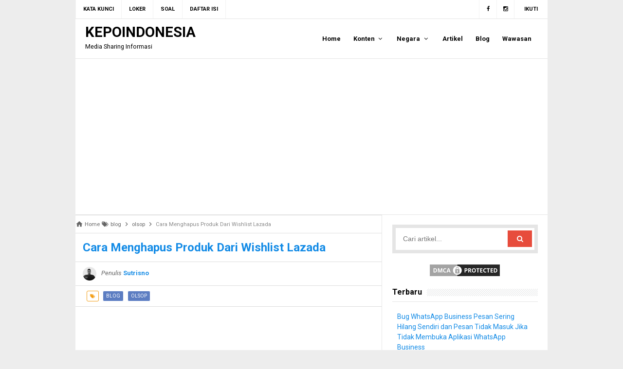

--- FILE ---
content_type: text/html; charset=utf-8
request_url: https://www.google.com/recaptcha/api2/aframe
body_size: 267
content:
<!DOCTYPE HTML><html><head><meta http-equiv="content-type" content="text/html; charset=UTF-8"></head><body><script nonce="uHFVUg7WbBpoXLigpBzuTg">/** Anti-fraud and anti-abuse applications only. See google.com/recaptcha */ try{var clients={'sodar':'https://pagead2.googlesyndication.com/pagead/sodar?'};window.addEventListener("message",function(a){try{if(a.source===window.parent){var b=JSON.parse(a.data);var c=clients[b['id']];if(c){var d=document.createElement('img');d.src=c+b['params']+'&rc='+(localStorage.getItem("rc::a")?sessionStorage.getItem("rc::b"):"");window.document.body.appendChild(d);sessionStorage.setItem("rc::e",parseInt(sessionStorage.getItem("rc::e")||0)+1);localStorage.setItem("rc::h",'1768829606850');}}}catch(b){}});window.parent.postMessage("_grecaptcha_ready", "*");}catch(b){}</script></body></html>

--- FILE ---
content_type: text/javascript; charset=UTF-8
request_url: https://www.kepoindonesia.id/feeds/posts/default/-/olsop?alt=json-in-script&callback=relpostimgcuplik&max-results=50
body_size: 22105
content:
// API callback
relpostimgcuplik({"version":"1.0","encoding":"UTF-8","feed":{"xmlns":"http://www.w3.org/2005/Atom","xmlns$openSearch":"http://a9.com/-/spec/opensearchrss/1.0/","xmlns$blogger":"http://schemas.google.com/blogger/2008","xmlns$georss":"http://www.georss.org/georss","xmlns$gd":"http://schemas.google.com/g/2005","xmlns$thr":"http://purl.org/syndication/thread/1.0","id":{"$t":"tag:blogger.com,1999:blog-4984540120796750649"},"updated":{"$t":"2026-01-01T02:44:47.902+07:00"},"category":[{"term":"artikel"},{"term":"gadget"},{"term":"konten"},{"term":"blog"},{"term":"windows"},{"term":"wawasan"},{"term":"provider"},{"term":"otomotif"},{"term":"olsop"},{"term":"game"},{"term":"ios"},{"term":"pendidikan"},{"term":"cpns"},{"term":"lifestyle"},{"term":"berita"},{"term":"viral"},{"term":"ekspedisi"},{"term":"perikanan"},{"term":"loker"},{"term":"tv"},{"term":"indonesia"},{"term":"elektronik"},{"term":"soal"},{"term":"kuliner"},{"term":"peliharaan"},{"term":"wisata"},{"term":"trading"},{"term":"asia"},{"term":"jadwal"},{"term":"pinjaman"},{"term":"anime"},{"term":"fashion"},{"term":"kesehatan"},{"term":"promo"},{"term":"un"},{"term":"sport"},{"term":"amerika"},{"term":"bangunan"},{"term":"bisnis"},{"term":"jobfair"},{"term":"biodata"},{"term":"chromebook"},{"term":"cryptocurrency"},{"term":"harbolnas"},{"term":"introvert"},{"term":"kepo"},{"term":"konser"},{"term":"tanaman"},{"term":"afrika"},{"term":"australia"},{"term":"bpbd"},{"term":"budaya"},{"term":"bus"},{"term":"eropa"},{"term":"kpop"},{"term":"pemilu"},{"term":"peternakan"},{"term":"sinetron"},{"term":"umk"},{"term":"universitas"},{"term":"wordpress"}],"title":{"type":"text","$t":"KEPOINDONESIA"},"subtitle":{"type":"html","$t":"Media Sharing Informasi"},"link":[{"rel":"http://schemas.google.com/g/2005#feed","type":"application/atom+xml","href":"https:\/\/www.kepoindonesia.id\/feeds\/posts\/default"},{"rel":"self","type":"application/atom+xml","href":"https:\/\/www.blogger.com\/feeds\/4984540120796750649\/posts\/default\/-\/olsop?alt=json-in-script\u0026max-results=50"},{"rel":"alternate","type":"text/html","href":"https:\/\/www.kepoindonesia.id\/search\/label\/olsop"},{"rel":"hub","href":"http://pubsubhubbub.appspot.com/"},{"rel":"next","type":"application/atom+xml","href":"https:\/\/www.blogger.com\/feeds\/4984540120796750649\/posts\/default\/-\/olsop\/-\/olsop?alt=json-in-script\u0026start-index=51\u0026max-results=50"}],"author":[{"name":{"$t":"bachantina"},"uri":{"$t":"http:\/\/www.blogger.com\/profile\/07530978970217129038"},"email":{"$t":"noreply@blogger.com"},"gd$image":{"rel":"http://schemas.google.com/g/2005#thumbnail","width":"16","height":"16","src":"https:\/\/img1.blogblog.com\/img\/b16-rounded.gif"}}],"generator":{"version":"7.00","uri":"http://www.blogger.com","$t":"Blogger"},"openSearch$totalResults":{"$t":"108"},"openSearch$startIndex":{"$t":"1"},"openSearch$itemsPerPage":{"$t":"50"},"entry":[{"id":{"$t":"tag:blogger.com,1999:blog-4984540120796750649.post-258547775395665039"},"published":{"$t":"2024-05-31T16:48:00.000+07:00"},"updated":{"$t":"2024-05-31T16:48:01.379+07:00"},"category":[{"scheme":"http://www.blogger.com/atom/ns#","term":"blog"},{"scheme":"http://www.blogger.com/atom/ns#","term":"olsop"}],"title":{"type":"text","$t":"Cara Melihat Syarat dan Ketentuan Penggunaan Voucher di Shopee"},"summary":{"type":"text","$t":"KEPOINDONESIA.id - Sebuah voucher pasti memiliki syarat dan ketentuan penggunaan yang wajib di baca oleh setiap orang yang ingin menggunakannya. Akan tetapi terkadang pengguna tidak membaca S\u0026amp;K alias langsung menggunakan voucher tersebut.Karena tidak membaca syarat dan ketentuan kasus voucher Shopee yang tidak bisa digunakan sangat sering terjadi. Padahal sudah jelas tertulis apa saja yang "},"link":[{"rel":"replies","type":"application/atom+xml","href":"https:\/\/www.kepoindonesia.id\/feeds\/258547775395665039\/comments\/default","title":"Posting Komentar"},{"rel":"replies","type":"text/html","href":"https:\/\/www.kepoindonesia.id\/2020\/10\/cara-melihat-syarat-dan-ketentuan-voucher-di-shopee.html#comment-form","title":"0 Komentar"},{"rel":"edit","type":"application/atom+xml","href":"https:\/\/www.blogger.com\/feeds\/4984540120796750649\/posts\/default\/258547775395665039"},{"rel":"self","type":"application/atom+xml","href":"https:\/\/www.blogger.com\/feeds\/4984540120796750649\/posts\/default\/258547775395665039"},{"rel":"alternate","type":"text/html","href":"https:\/\/www.kepoindonesia.id\/2020\/10\/cara-melihat-syarat-dan-ketentuan-voucher-di-shopee.html","title":"Cara Melihat Syarat dan Ketentuan Penggunaan Voucher di Shopee"}],"author":[{"name":{"$t":"Unknown"},"email":{"$t":"noreply@blogger.com"},"gd$image":{"rel":"http://schemas.google.com/g/2005#thumbnail","width":"16","height":"16","src":"https:\/\/img1.blogblog.com\/img\/b16-rounded.gif"}}],"media$thumbnail":{"xmlns$media":"http://search.yahoo.com/mrss/","url":"https:\/\/blogger.googleusercontent.com\/img\/b\/R29vZ2xl\/AVvXsEiWipzMLSniVkJ9A1ojzTdd2Zx171TYJ9UF0cc2b__M3CvzlhqzpTT4woDsj5qJj9gOMeHRlkwaxsppRJbrWCdq5iKbl9sc843L0CHxuaDJ2uOfoNIgI153Fehyphenhyphenj7_dw4JFLCUVczo1xJD6\/s72-w640-h356-c\/voucher+shopee.jpg","height":"72","width":"72"},"thr$total":{"$t":"0"}},{"id":{"$t":"tag:blogger.com,1999:blog-4984540120796750649.post-4959187145924409759"},"published":{"$t":"2024-04-30T12:53:00.000+07:00"},"updated":{"$t":"2024-09-06T12:55:05.753+07:00"},"category":[{"scheme":"http://www.blogger.com/atom/ns#","term":"artikel"},{"scheme":"http://www.blogger.com/atom/ns#","term":"olsop"}],"title":{"type":"text","$t":"Cara Mengembalikan Barang Yang Sudah Dibeli Dari Toko Online"},"summary":{"type":"text","$t":"KEPOINDONESIA.id - Penting sekali untuk melihat bentuk barang secara detail apabila kalian memberi secara online. Selain itu lihat ulasan pada produk tersebut dan wajib tanyakan ke penjual mengenai barang yang kalian cari, apakah sesuai dengan barang tersebut atau tidak.Karena jika sudah dibeli bisa dikatakan tidak bisa dikembalikan walaupun sebenarnya ada opsi return. Tetapi banyak yang tidak "},"link":[{"rel":"replies","type":"application/atom+xml","href":"https:\/\/www.kepoindonesia.id\/feeds\/4959187145924409759\/comments\/default","title":"Posting Komentar"},{"rel":"replies","type":"text/html","href":"https:\/\/www.kepoindonesia.id\/2024\/09\/mengembalikan-barang-yang-sudah-dibeli.html#comment-form","title":"0 Komentar"},{"rel":"edit","type":"application/atom+xml","href":"https:\/\/www.blogger.com\/feeds\/4984540120796750649\/posts\/default\/4959187145924409759"},{"rel":"self","type":"application/atom+xml","href":"https:\/\/www.blogger.com\/feeds\/4984540120796750649\/posts\/default\/4959187145924409759"},{"rel":"alternate","type":"text/html","href":"https:\/\/www.kepoindonesia.id\/2024\/09\/mengembalikan-barang-yang-sudah-dibeli.html","title":"Cara Mengembalikan Barang Yang Sudah Dibeli Dari Toko Online"}],"author":[{"name":{"$t":"Unknown"},"email":{"$t":"noreply@blogger.com"},"gd$image":{"rel":"http://schemas.google.com/g/2005#thumbnail","width":"16","height":"16","src":"https:\/\/img1.blogblog.com\/img\/b16-rounded.gif"}}],"media$thumbnail":{"xmlns$media":"http://search.yahoo.com/mrss/","url":"https:\/\/blogger.googleusercontent.com\/img\/b\/R29vZ2xl\/AVvXsEgUZvpgNEvWB69pfRmzMCP-lQIxg_h2BkjyXN_PWhXWCmS6ZAleBKUCgWEg1DgN1HhaqlsARBng-FScxrgwWO8cCWquimT-ibAiSiNamj5N21XaQOxaj9tD88N_sJf0lAnncqtZTTMIvBRyR9FfqOjSs_UP81zj0Qi2Kgtvd7lEcRguph_7ED5Sz7KUSdWO\/s72-w640-h366-c\/mengembalikan%20barang%20yang%20sudah%20dibeli%20secara%20online.jpg","height":"72","width":"72"},"thr$total":{"$t":"0"}},{"id":{"$t":"tag:blogger.com,1999:blog-4984540120796750649.post-2504865877091453859"},"published":{"$t":"2024-04-23T08:13:00.001+07:00"},"updated":{"$t":"2024-04-23T08:13:25.408+07:00"},"category":[{"scheme":"http://www.blogger.com/atom/ns#","term":"blog"},{"scheme":"http://www.blogger.com/atom/ns#","term":"olsop"}],"title":{"type":"text","$t":"Cara Membuat Template Pesan di Shopee Dengan Kata-Kata Sendiri"},"summary":{"type":"text","$t":"KEPOINDONESIA.id - Template pesan di Shopee tidak hanya dibuat untuk kalian yang berjualan di Shopee, kalian yang tidak berjualan dan tidak menjadi seller juga bisa menggunakan. Bisa untuk iseng-iseng supaya lebih keren atau yang lainnya. Template ini perlu diaktifkan terlebih dahulu jika memang kalian ingin menggunakannya. Bisa menggunakan teks atau kalimat bawaan yang telah disediakan oleh "},"link":[{"rel":"replies","type":"application/atom+xml","href":"https:\/\/www.kepoindonesia.id\/feeds\/2504865877091453859\/comments\/default","title":"Posting Komentar"},{"rel":"replies","type":"text/html","href":"https:\/\/www.kepoindonesia.id\/2024\/04\/cara-membuat-template-pesan-di-shopee.html#comment-form","title":"0 Komentar"},{"rel":"edit","type":"application/atom+xml","href":"https:\/\/www.blogger.com\/feeds\/4984540120796750649\/posts\/default\/2504865877091453859"},{"rel":"self","type":"application/atom+xml","href":"https:\/\/www.blogger.com\/feeds\/4984540120796750649\/posts\/default\/2504865877091453859"},{"rel":"alternate","type":"text/html","href":"https:\/\/www.kepoindonesia.id\/2024\/04\/cara-membuat-template-pesan-di-shopee.html","title":"Cara Membuat Template Pesan di Shopee Dengan Kata-Kata Sendiri"}],"author":[{"name":{"$t":"Unknown"},"email":{"$t":"noreply@blogger.com"},"gd$image":{"rel":"http://schemas.google.com/g/2005#thumbnail","width":"16","height":"16","src":"https:\/\/img1.blogblog.com\/img\/b16-rounded.gif"}}],"media$thumbnail":{"xmlns$media":"http://search.yahoo.com/mrss/","url":"https:\/\/blogger.googleusercontent.com\/img\/b\/R29vZ2xl\/AVvXsEhAUSbJaL8nyxI2a38Rwn4S990iyNhczlbbFOuPiusxxbwOWUaVT_v2TpsrTWi3VyyKUAbdNjezv6rjR9njX2VDgXcp53ObiNj63ARPj-50PZl14JSOLt3chvk3Mi3_-eHrZiwNi9DHQEDBF7Qldiy82vGRedB8Qe5FJ_UsagT5yOvowoZtt1Xz0QoAT3c2\/s72-w640-h324-c\/template-pesan-shopee.jpg","height":"72","width":"72"},"thr$total":{"$t":"0"}},{"id":{"$t":"tag:blogger.com,1999:blog-4984540120796750649.post-687424928851208196"},"published":{"$t":"2024-01-08T08:15:00.000+07:00"},"updated":{"$t":"2024-04-27T08:16:24.418+07:00"},"category":[{"scheme":"http://www.blogger.com/atom/ns#","term":"artikel"},{"scheme":"http://www.blogger.com/atom/ns#","term":"olsop"}],"title":{"type":"text","$t":"Penyebab Harga Barang di Flash Sale Marketplace Tidak Berubah"},"summary":{"type":"text","$t":"KEPOINDONESIA.id - Apa kelebihan mengikuti flash sale? tentu saja harga saat flash sale jauh lebih murah daripada harga normal. Oleh karena itu produk favorit ketika dijual secara flash sale cepat sekali habis apalagi jika selisih harganya sangat banyak.Ada banyak marketplace yang selalu dan rutin mengadakan flash sale mulai dari Lazada, Shopee, dan Tokopedia. Tetapi dari yang saya amati yang "},"link":[{"rel":"replies","type":"application/atom+xml","href":"https:\/\/www.kepoindonesia.id\/feeds\/687424928851208196\/comments\/default","title":"Posting Komentar"},{"rel":"replies","type":"text/html","href":"https:\/\/www.kepoindonesia.id\/2024\/04\/penyebab-harga-barang-di-flash-sale.html#comment-form","title":"0 Komentar"},{"rel":"edit","type":"application/atom+xml","href":"https:\/\/www.blogger.com\/feeds\/4984540120796750649\/posts\/default\/687424928851208196"},{"rel":"self","type":"application/atom+xml","href":"https:\/\/www.blogger.com\/feeds\/4984540120796750649\/posts\/default\/687424928851208196"},{"rel":"alternate","type":"text/html","href":"https:\/\/www.kepoindonesia.id\/2024\/04\/penyebab-harga-barang-di-flash-sale.html","title":"Penyebab Harga Barang di Flash Sale Marketplace Tidak Berubah"}],"author":[{"name":{"$t":"Unknown"},"email":{"$t":"noreply@blogger.com"},"gd$image":{"rel":"http://schemas.google.com/g/2005#thumbnail","width":"16","height":"16","src":"https:\/\/img1.blogblog.com\/img\/b16-rounded.gif"}}],"media$thumbnail":{"xmlns$media":"http://search.yahoo.com/mrss/","url":"https:\/\/blogger.googleusercontent.com\/img\/b\/R29vZ2xl\/AVvXsEj83huIr3Npr9S7_4vUOQY_2uXfdpyfQnzq0PZ_u9uXwH3kfONIw4BObhpYAN5KuqQhkR9CrzeyxihDNnj8fpYvG8QSPnYJEzW-aXSYEAVGynTznZzGxr4BoN9PyEjma2xIiu4EgQ0dbUMz702O0aa7VejWCPmYcUsN1WXD4sPyf30C_LHDb9MECOS868uR\/s72-w640-h366-c\/harga%20produk%20flash%20sale%20tidak%20berubah.jpg","height":"72","width":"72"},"thr$total":{"$t":"0"}},{"id":{"$t":"tag:blogger.com,1999:blog-4984540120796750649.post-594117925751881660"},"published":{"$t":"2024-01-07T12:36:00.000+07:00"},"updated":{"$t":"2025-01-07T12:37:25.726+07:00"},"category":[{"scheme":"http://www.blogger.com/atom/ns#","term":"artikel"},{"scheme":"http://www.blogger.com/atom/ns#","term":"konten"},{"scheme":"http://www.blogger.com/atom/ns#","term":"olsop"}],"title":{"type":"text","$t":"Alasan Kenapa Tidak Bisa Tarik Uang Tunai di Kasir Alfamart"},"summary":{"type":"text","$t":"KEPOINDONESIA.id - Apa di Alfamart bisa tarik uang? jawabannya bisa tetapi banyak yang belum tau. Tarik uang disini yaitu yang dilakukan di kasir. Apabila di Alfamart terkait ada mesin ATM kalian bisa tarik uang lewat mesin ATM tersebut.Di Indomaret juga sama, kalian bisa tarik uang di kasir apabila tidak ada mesin ATM. Tetapi jika ada mesin ATM kalian bisa tarik uangnya lewat mesin ATM. Walaupun"},"link":[{"rel":"replies","type":"application/atom+xml","href":"https:\/\/www.kepoindonesia.id\/feeds\/594117925751881660\/comments\/default","title":"Posting Komentar"},{"rel":"replies","type":"text/html","href":"https:\/\/www.kepoindonesia.id\/2025\/01\/tidak-bisa-tarik-uang-di-kasir-alfamart.html#comment-form","title":"0 Komentar"},{"rel":"edit","type":"application/atom+xml","href":"https:\/\/www.blogger.com\/feeds\/4984540120796750649\/posts\/default\/594117925751881660"},{"rel":"self","type":"application/atom+xml","href":"https:\/\/www.blogger.com\/feeds\/4984540120796750649\/posts\/default\/594117925751881660"},{"rel":"alternate","type":"text/html","href":"https:\/\/www.kepoindonesia.id\/2025\/01\/tidak-bisa-tarik-uang-di-kasir-alfamart.html","title":"Alasan Kenapa Tidak Bisa Tarik Uang Tunai di Kasir Alfamart"}],"author":[{"name":{"$t":"Unknown"},"email":{"$t":"noreply@blogger.com"},"gd$image":{"rel":"http://schemas.google.com/g/2005#thumbnail","width":"16","height":"16","src":"https:\/\/img1.blogblog.com\/img\/b16-rounded.gif"}}],"media$thumbnail":{"xmlns$media":"http://search.yahoo.com/mrss/","url":"https:\/\/blogger.googleusercontent.com\/img\/b\/R29vZ2xl\/AVvXsEhveWuACWxfFmEaBrmqkgmK2sPsq8jtQUnAhOrpBrAL0fl3cqj14K1u286a7JSUBqyApiCMR54vo2pJFDZc8ulVyuBWZZIKB7k7f6N67WvkErXduyq7AM7VeposFgJHGMMR0j8tEf_1yzT2tVYdXIKrMxtMqp6PMSNMQ-RpLsAlGUBiapcLWtjenIEHfgjd\/s72-w640-h352-c\/ambil%20uang%20di%20alfamart.jpg","height":"72","width":"72"},"thr$total":{"$t":"0"}},{"id":{"$t":"tag:blogger.com,1999:blog-4984540120796750649.post-6567039762149575439"},"published":{"$t":"2023-12-26T07:18:00.000+07:00"},"updated":{"$t":"2024-04-24T07:19:05.305+07:00"},"category":[{"scheme":"http://www.blogger.com/atom/ns#","term":"artikel"},{"scheme":"http://www.blogger.com/atom/ns#","term":"olsop"}],"title":{"type":"text","$t":"Cara Menyembunyikan Daftar Pengikut dan Mengikuti di Profil Shopee"},"summary":{"type":"text","$t":"KEPOINDONESIA.id - Tidak ingin daftar pengikut dan siapa yang kalian ikuti di Shopee dilihat oleh orang lain? benar sekali kemungkinan tersebut bisa terjadi. Karena di Shopee bisa terhubung dengan kontak dan secara otomatis akun Shopee kita bisa muncul.Oleh karena itu penting sekali untuk menyembunyikan daftar pengikut dan siapa yang kalian ikuti apabila memang itu perlu. Sama seperti di TikTok "},"link":[{"rel":"replies","type":"application/atom+xml","href":"https:\/\/www.kepoindonesia.id\/feeds\/6567039762149575439\/comments\/default","title":"Posting Komentar"},{"rel":"replies","type":"text/html","href":"https:\/\/www.kepoindonesia.id\/2024\/04\/cara-menyembunyikan-daftar-pengikut-dan.html#comment-form","title":"0 Komentar"},{"rel":"edit","type":"application/atom+xml","href":"https:\/\/www.blogger.com\/feeds\/4984540120796750649\/posts\/default\/6567039762149575439"},{"rel":"self","type":"application/atom+xml","href":"https:\/\/www.blogger.com\/feeds\/4984540120796750649\/posts\/default\/6567039762149575439"},{"rel":"alternate","type":"text/html","href":"https:\/\/www.kepoindonesia.id\/2024\/04\/cara-menyembunyikan-daftar-pengikut-dan.html","title":"Cara Menyembunyikan Daftar Pengikut dan Mengikuti di Profil Shopee"}],"author":[{"name":{"$t":"Unknown"},"email":{"$t":"noreply@blogger.com"},"gd$image":{"rel":"http://schemas.google.com/g/2005#thumbnail","width":"16","height":"16","src":"https:\/\/img1.blogblog.com\/img\/b16-rounded.gif"}}],"media$thumbnail":{"xmlns$media":"http://search.yahoo.com/mrss/","url":"https:\/\/blogger.googleusercontent.com\/img\/b\/R29vZ2xl\/AVvXsEgHMIM_4G_T5APTm3fJnPGxrOwcyzowf8bTnUE-lr6iywLTt5XVcsdaJiyKBepr90lYRS5VqnzUkgl7ZDXWcZyeMJdMjq6wBro0Wfr7RgR4TfqtPc6wuXvuyotDzUmNTaY_DBgZuwudlexEY6OHxksd-4Jl4Ez6ZZr3VqT-lhlL3i_We3vhtz7MPHTRCWx_\/s72-w640-h298-c\/sembunyikan-daftar-pengikut-dan-mengikuti-akun-shopee.jpg","height":"72","width":"72"},"thr$total":{"$t":"0"}},{"id":{"$t":"tag:blogger.com,1999:blog-4984540120796750649.post-3323121246032775823"},"published":{"$t":"2023-11-13T17:01:00.000+07:00"},"updated":{"$t":"2023-11-13T17:01:03.218+07:00"},"category":[{"scheme":"http://www.blogger.com/atom/ns#","term":"blog"},{"scheme":"http://www.blogger.com/atom/ns#","term":"olsop"}],"title":{"type":"text","$t":"Cara Mengubah Nama Toko Shopee Dengan Nama Baru"},"summary":{"type":"text","$t":"\n\n\nKEPOINDONESIA.id - Jika kalian memiliki akun di Shopee, kalian bisa membuat akun Toko di akun yang sama tanpa membuat akun baru. Sayangnya kita tidak bisa mengubah username nya, jika menginginkan username yang bagus kalian harus membuat akun baru. \n\nTetapi bagi kalian yang tidak terlalu bermasalah dengan username yang sudah ada, kalian bisa merubah nama di Toko kalian sesuka hati. Untuk proses"},"link":[{"rel":"replies","type":"application/atom+xml","href":"https:\/\/www.kepoindonesia.id\/feeds\/3323121246032775823\/comments\/default","title":"Posting Komentar"},{"rel":"replies","type":"text/html","href":"https:\/\/www.kepoindonesia.id\/2020\/07\/cara-mengubah-nama-di-toko-shopee-terbaru.html#comment-form","title":"0 Komentar"},{"rel":"edit","type":"application/atom+xml","href":"https:\/\/www.blogger.com\/feeds\/4984540120796750649\/posts\/default\/3323121246032775823"},{"rel":"self","type":"application/atom+xml","href":"https:\/\/www.blogger.com\/feeds\/4984540120796750649\/posts\/default\/3323121246032775823"},{"rel":"alternate","type":"text/html","href":"https:\/\/www.kepoindonesia.id\/2020\/07\/cara-mengubah-nama-di-toko-shopee-terbaru.html","title":"Cara Mengubah Nama Toko Shopee Dengan Nama Baru"}],"author":[{"name":{"$t":"Unknown"},"email":{"$t":"noreply@blogger.com"},"gd$image":{"rel":"http://schemas.google.com/g/2005#thumbnail","width":"16","height":"16","src":"https:\/\/img1.blogblog.com\/img\/b16-rounded.gif"}}],"media$thumbnail":{"xmlns$media":"http://search.yahoo.com/mrss/","url":"https:\/\/blogger.googleusercontent.com\/img\/b\/R29vZ2xl\/AVvXsEiHSvXv3hACr2Md7ko7BX0SJLy2JX5OuMOLrz0pfzLdUTKuxJszMmwm-uzz41HpM2Fq9R-afAJkqFU2gwV-6p8yDw6gKCftiV7re_kwhI3hu3IqPFYaXen33hnMArl_1veU4-EpKJKhV95u\/s72-w640-h380-c\/shopee.jpg","height":"72","width":"72"},"thr$total":{"$t":"0"}},{"id":{"$t":"tag:blogger.com,1999:blog-4984540120796750649.post-6218037323902751193"},"published":{"$t":"2023-10-31T06:45:00.000+07:00"},"updated":{"$t":"2024-10-04T06:46:12.777+07:00"},"category":[{"scheme":"http://www.blogger.com/atom/ns#","term":"artikel"},{"scheme":"http://www.blogger.com/atom/ns#","term":"olsop"}],"title":{"type":"text","$t":"Cara Mengatasi Status Pengiriman Shopee Yang Tidak Update"},"summary":{"type":"text","$t":"KEPOINDONESIA.id - Belanja di Shopee saya sendiri masih sering melakukannya daripada di marketplace lain. Selain Shopee saya juga sering menggunakan Tokopedia, hanya saja lebih banyak Shopee karena gratis ongkir di Shopee banyak dan jelas penggunaannya.Selain itu sejak ada agen Shopee Express saya jadi lebih suka dengan Shopee. Karena saya dapat mengambil paket sendiri ke agen Shopee Express "},"link":[{"rel":"replies","type":"application/atom+xml","href":"https:\/\/www.kepoindonesia.id\/feeds\/6218037323902751193\/comments\/default","title":"Posting Komentar"},{"rel":"replies","type":"text/html","href":"https:\/\/www.kepoindonesia.id\/2024\/10\/status-pengiriman-shopee-tidak-update.html#comment-form","title":"0 Komentar"},{"rel":"edit","type":"application/atom+xml","href":"https:\/\/www.blogger.com\/feeds\/4984540120796750649\/posts\/default\/6218037323902751193"},{"rel":"self","type":"application/atom+xml","href":"https:\/\/www.blogger.com\/feeds\/4984540120796750649\/posts\/default\/6218037323902751193"},{"rel":"alternate","type":"text/html","href":"https:\/\/www.kepoindonesia.id\/2024\/10\/status-pengiriman-shopee-tidak-update.html","title":"Cara Mengatasi Status Pengiriman Shopee Yang Tidak Update"}],"author":[{"name":{"$t":"Unknown"},"email":{"$t":"noreply@blogger.com"},"gd$image":{"rel":"http://schemas.google.com/g/2005#thumbnail","width":"16","height":"16","src":"https:\/\/img1.blogblog.com\/img\/b16-rounded.gif"}}],"media$thumbnail":{"xmlns$media":"http://search.yahoo.com/mrss/","url":"https:\/\/blogger.googleusercontent.com\/img\/b\/R29vZ2xl\/AVvXsEgy4nD6Fk4DSMATEWvSmimbDy-NCOthM1uEMg2fe7g4p0rWIHF_IEHYMpSDTySJPuaY283yqgTYxZB_zOqPi-p5yzb2tgV64kXVN14R6UdGOANAM3bqAUYMgH-IhaeEHqWNM3A5ntuq8KJlWB2eroUXa4mnUd58Vp4k0PpzmBb7ZmJwYJNaCi4ilMJEAP55\/s72-w640-h352-c\/status%20pengiriman%20shopee%20tidak%20update.jpg","height":"72","width":"72"},"thr$total":{"$t":"0"}},{"id":{"$t":"tag:blogger.com,1999:blog-4984540120796750649.post-1143763217530652055"},"published":{"$t":"2023-10-10T13:09:00.000+07:00"},"updated":{"$t":"2023-10-10T13:09:37.298+07:00"},"category":[{"scheme":"http://www.blogger.com/atom/ns#","term":"artikel"},{"scheme":"http://www.blogger.com/atom/ns#","term":"olsop"}],"title":{"type":"text","$t":"4 Alasan Terbaik Untuk Membatalkan Pesanan Online di Marketplace Seperti Shopee"},"summary":{"type":"text","$t":"KEPOINDONESIA.id - Karena terburu-buru atau kurang teliti terkadang saya checkout barang yang salah satu kurang tepat. Sebagai contoh ketika menggunakan Shopee, checkout barang atau produk yang kurang tepat bisa membuat kalian rugi.Karena bisa saja tidak sesuai yang kalian inginkan dan butuhkan. Oleh karena itu biasanya saya membatalkan pesanan sebelum pesanan tersebut dikirimkan. Apabila pesanan"},"link":[{"rel":"replies","type":"application/atom+xml","href":"https:\/\/www.kepoindonesia.id\/feeds\/1143763217530652055\/comments\/default","title":"Posting Komentar"},{"rel":"replies","type":"text/html","href":"https:\/\/www.kepoindonesia.id\/2023\/10\/alasan-terbaik-untuk-membatalkan-pesanan-di-shopee.html#comment-form","title":"0 Komentar"},{"rel":"edit","type":"application/atom+xml","href":"https:\/\/www.blogger.com\/feeds\/4984540120796750649\/posts\/default\/1143763217530652055"},{"rel":"self","type":"application/atom+xml","href":"https:\/\/www.blogger.com\/feeds\/4984540120796750649\/posts\/default\/1143763217530652055"},{"rel":"alternate","type":"text/html","href":"https:\/\/www.kepoindonesia.id\/2023\/10\/alasan-terbaik-untuk-membatalkan-pesanan-di-shopee.html","title":"4 Alasan Terbaik Untuk Membatalkan Pesanan Online di Marketplace Seperti Shopee"}],"author":[{"name":{"$t":"Unknown"},"email":{"$t":"noreply@blogger.com"},"gd$image":{"rel":"http://schemas.google.com/g/2005#thumbnail","width":"16","height":"16","src":"https:\/\/img1.blogblog.com\/img\/b16-rounded.gif"}}],"media$thumbnail":{"xmlns$media":"http://search.yahoo.com/mrss/","url":"https:\/\/blogger.googleusercontent.com\/img\/b\/R29vZ2xl\/AVvXsEh6Cc_yi3PF-tsaqCKNSD1xrbGZDZ7DhJJZalxoLZafFcpWz2pp5_zkzouhOGAum3SSigI5_VwehjHdF9z37wELVF-InS4U2xpvFl_LuPlzztCD7nKk2jVNQ7PIW6NOLPZ07y-NXy5XzK6JytEtD0K2bAI3ydijZ2pNjhPLyZhbDwlMildsCcdM1zBkc2ss\/s72-c\/alasan%20pembatalan%20pesanan%20di%20shopee.jpg","height":"72","width":"72"},"thr$total":{"$t":"0"}},{"id":{"$t":"tag:blogger.com,1999:blog-4984540120796750649.post-7491892292822411180"},"published":{"$t":"2023-10-01T12:02:00.000+07:00"},"updated":{"$t":"2023-10-01T12:02:23.925+07:00"},"category":[{"scheme":"http://www.blogger.com/atom/ns#","term":"artikel"},{"scheme":"http://www.blogger.com/atom/ns#","term":"olsop"}],"title":{"type":"text","$t":"Penyebab Gratis Ongkir Shopee Tidak Bisa Digunakan, Tidak Berlaku, dan Tidak Mau Muncul"},"summary":{"type":"text","$t":"\n\n\nKEPOINDONESIA.id - Gratis Ongkos Kirim atau Bebas Ongkos Kirim merupakan salah satu daya tarik tersendiri untuk pembeli supaya membeli barang secara online. Jika dirasa ongkir lebih mahal dari pada produk yang dibeli secara online, kebanyakan orang tidak jadi untuk membeli produk tersebut.\n\nNah, namun kalian pernah tidak mengalami gratis ongkos kirim atau free ongkir di Shopee tidak bisa "},"link":[{"rel":"replies","type":"application/atom+xml","href":"https:\/\/www.kepoindonesia.id\/feeds\/7491892292822411180\/comments\/default","title":"Posting Komentar"},{"rel":"replies","type":"text/html","href":"https:\/\/www.kepoindonesia.id\/2019\/09\/penyebab-gratis-ongkir-shopee-tidak-bisa-digunakan-tidak-berlaku-dan-tidak-mau-muncul.html#comment-form","title":"0 Komentar"},{"rel":"edit","type":"application/atom+xml","href":"https:\/\/www.blogger.com\/feeds\/4984540120796750649\/posts\/default\/7491892292822411180"},{"rel":"self","type":"application/atom+xml","href":"https:\/\/www.blogger.com\/feeds\/4984540120796750649\/posts\/default\/7491892292822411180"},{"rel":"alternate","type":"text/html","href":"https:\/\/www.kepoindonesia.id\/2019\/09\/penyebab-gratis-ongkir-shopee-tidak-bisa-digunakan-tidak-berlaku-dan-tidak-mau-muncul.html","title":"Penyebab Gratis Ongkir Shopee Tidak Bisa Digunakan, Tidak Berlaku, dan Tidak Mau Muncul"}],"author":[{"name":{"$t":"Unknown"},"email":{"$t":"noreply@blogger.com"},"gd$image":{"rel":"http://schemas.google.com/g/2005#thumbnail","width":"16","height":"16","src":"https:\/\/img1.blogblog.com\/img\/b16-rounded.gif"}}],"media$thumbnail":{"xmlns$media":"http://search.yahoo.com/mrss/","url":"https:\/\/blogger.googleusercontent.com\/img\/b\/R29vZ2xl\/AVvXsEiwQti8UTgoFAeAXgibsLRoO7_LxEF8VWjG2NEf0DFwNeUDqcGV_PxS4nvKvYx7gHaa5zdJK4q6d57bz7WoE_VCZHWkKBSNHS32jpC0M3YMwkyLcXbD-wBUX1gAnmJ1KrhEOL4k9T6qvfaX\/s72-c\/shopee.jpg","height":"72","width":"72"},"thr$total":{"$t":"0"}},{"id":{"$t":"tag:blogger.com,1999:blog-4984540120796750649.post-3011413415673522021"},"published":{"$t":"2023-09-17T11:56:00.000+07:00"},"updated":{"$t":"2023-09-17T11:56:23.778+07:00"},"category":[{"scheme":"http://www.blogger.com/atom/ns#","term":"artikel"},{"scheme":"http://www.blogger.com/atom/ns#","term":"olsop"}],"title":{"type":"text","$t":"Cara Mengatasi Menunggu Pembayaran di Bukalapak Yang Mengakibatkan Pembayaran Kadaluarsa"},"summary":{"type":"text","$t":"\n\nKEPOINDONESIA.id - Kini kita bisa memilih menggunakan metode pembayaran apapun yang kita inginkan saat belanja online. Dulu metode pembayaran yang paling umum di gunakan untuk belanja online yaitu transfer bank dan kartu kredit.Namun kini kita bisa melakukan pembayaran selain menggunakan 2 metode tadi. Sebagai contoh kita bisa melakukan pembayaran lewat minimarket di beberapa toko online. "},"link":[{"rel":"replies","type":"application/atom+xml","href":"https:\/\/www.kepoindonesia.id\/feeds\/3011413415673522021\/comments\/default","title":"Posting Komentar"},{"rel":"replies","type":"text/html","href":"https:\/\/www.kepoindonesia.id\/2020\/06\/cara-mengatasi-menunggu-pembayaran-di-bukalapak-yang-mengakibatkan-pembayaran-kadaluarsa.html#comment-form","title":"0 Komentar"},{"rel":"edit","type":"application/atom+xml","href":"https:\/\/www.blogger.com\/feeds\/4984540120796750649\/posts\/default\/3011413415673522021"},{"rel":"self","type":"application/atom+xml","href":"https:\/\/www.blogger.com\/feeds\/4984540120796750649\/posts\/default\/3011413415673522021"},{"rel":"alternate","type":"text/html","href":"https:\/\/www.kepoindonesia.id\/2020\/06\/cara-mengatasi-menunggu-pembayaran-di-bukalapak-yang-mengakibatkan-pembayaran-kadaluarsa.html","title":"Cara Mengatasi Menunggu Pembayaran di Bukalapak Yang Mengakibatkan Pembayaran Kadaluarsa"}],"author":[{"name":{"$t":"Unknown"},"email":{"$t":"noreply@blogger.com"},"gd$image":{"rel":"http://schemas.google.com/g/2005#thumbnail","width":"16","height":"16","src":"https:\/\/img1.blogblog.com\/img\/b16-rounded.gif"}}],"media$thumbnail":{"xmlns$media":"http://search.yahoo.com/mrss/","url":"https:\/\/blogger.googleusercontent.com\/img\/b\/R29vZ2xl\/AVvXsEhDstpYLmo2SHKTKBqsTJp5Xsk15O7gU7Eq4vRyGzpz7xn-glJneKS7loLdNLrEKQ4Uj4OiVU9cnVD4XVXTY6cFZemhzvsoDY7rEHGJSMygue7yRMc1LoTMcjsi-N6NjZHbcE8tCd170qw9\/s72-c\/menunggu+pembayaran.jpg","height":"72","width":"72"},"thr$total":{"$t":"0"}},{"id":{"$t":"tag:blogger.com,1999:blog-4984540120796750649.post-7299074183270100193"},"published":{"$t":"2023-09-16T08:01:00.004+07:00"},"updated":{"$t":"2023-09-16T08:01:47.081+07:00"},"category":[{"scheme":"http://www.blogger.com/atom/ns#","term":"artikel"},{"scheme":"http://www.blogger.com/atom/ns#","term":"olsop"}],"title":{"type":"text","$t":"Solusi Mengatasi Pesanan di Tokopedia Tidak Kunjung Diproses Oleh Penjual"},"summary":{"type":"text","$t":"KEPOINDONESIA.id - Pesanan biasanya di proses oleh penjual tidak lebih dari 24 jam di hari kerja toko tersebut. Karena jika libur beberapa toko tidak akan melakukan pemrosesan pesanan dan statusnya menunggu konfirmasi. Apakah kalian sering belanja di Tokopedia dan pesanan tidak kunjung di proses oleh penjual?.Saya sendiri sering walaupun pesannya di pagi hari dan di jam kerja. Semakin lama "},"link":[{"rel":"replies","type":"application/atom+xml","href":"https:\/\/www.kepoindonesia.id\/feeds\/7299074183270100193\/comments\/default","title":"Posting Komentar"},{"rel":"replies","type":"text/html","href":"https:\/\/www.kepoindonesia.id\/2023\/09\/solusi-mengatasi-pesanan-di-tokopedia-menunggu-konfirmasi-terus.html#comment-form","title":"0 Komentar"},{"rel":"edit","type":"application/atom+xml","href":"https:\/\/www.blogger.com\/feeds\/4984540120796750649\/posts\/default\/7299074183270100193"},{"rel":"self","type":"application/atom+xml","href":"https:\/\/www.blogger.com\/feeds\/4984540120796750649\/posts\/default\/7299074183270100193"},{"rel":"alternate","type":"text/html","href":"https:\/\/www.kepoindonesia.id\/2023\/09\/solusi-mengatasi-pesanan-di-tokopedia-menunggu-konfirmasi-terus.html","title":"Solusi Mengatasi Pesanan di Tokopedia Tidak Kunjung Diproses Oleh Penjual"}],"author":[{"name":{"$t":"Unknown"},"email":{"$t":"noreply@blogger.com"},"gd$image":{"rel":"http://schemas.google.com/g/2005#thumbnail","width":"16","height":"16","src":"https:\/\/img1.blogblog.com\/img\/b16-rounded.gif"}}],"media$thumbnail":{"xmlns$media":"http://search.yahoo.com/mrss/","url":"https:\/\/blogger.googleusercontent.com\/img\/b\/R29vZ2xl\/AVvXsEgQALKgpVXa8py23Z_XN4iozc1sc9eF-0SpIJU6j_SkJK54SAvlknlqOEJp4ae5RuGdMUBho-qqA24zob4sjzk7_JBnSMugm9MQf_tSOcvGYIEOGbgwhlPkNS4Vn4WzGAxUzeqebeuvLzVMfVlAfm49XhF0HIbc5o7T6ar8TTIsGoRF_YKeEHAZYDf-Qt1n\/s72-c\/pesanan%20tokopedia%20tidak%20kunjung%20diproses.jpg","height":"72","width":"72"},"thr$total":{"$t":"0"}},{"id":{"$t":"tag:blogger.com,1999:blog-4984540120796750649.post-2177737644680713091"},"published":{"$t":"2023-09-10T12:01:00.000+07:00"},"updated":{"$t":"2023-09-10T12:01:45.575+07:00"},"category":[{"scheme":"http://www.blogger.com/atom/ns#","term":"blog"},{"scheme":"http://www.blogger.com/atom/ns#","term":"olsop"}],"title":{"type":"text","$t":"Cara Melihat Stok Barang di Shopee"},"summary":{"type":"text","$t":"\n\nKEPOINDONESIA.id - Sebelum kita membeli barang atau produk di toko online, kita wajib untuk melihat stock produk yang ingin kita beli. Ini mencegah produk sudah kita beli dan kita bayar tetapi ternyata stock nya sudah tidak ada alias habis. Nah marketplace yang memiliki slot untuk mengisi jumlah stock barang yaitu Shopee. Jika kita ingin membeli barang dari Shopee, kita bisa melihat stock "},"link":[{"rel":"replies","type":"application/atom+xml","href":"https:\/\/www.kepoindonesia.id\/feeds\/2177737644680713091\/comments\/default","title":"Posting Komentar"},{"rel":"replies","type":"text/html","href":"https:\/\/www.kepoindonesia.id\/2020\/06\/cara-melihat-stok-barang-di-shopee.html#comment-form","title":"0 Komentar"},{"rel":"edit","type":"application/atom+xml","href":"https:\/\/www.blogger.com\/feeds\/4984540120796750649\/posts\/default\/2177737644680713091"},{"rel":"self","type":"application/atom+xml","href":"https:\/\/www.blogger.com\/feeds\/4984540120796750649\/posts\/default\/2177737644680713091"},{"rel":"alternate","type":"text/html","href":"https:\/\/www.kepoindonesia.id\/2020\/06\/cara-melihat-stok-barang-di-shopee.html","title":"Cara Melihat Stok Barang di Shopee"}],"author":[{"name":{"$t":"Unknown"},"email":{"$t":"noreply@blogger.com"},"gd$image":{"rel":"http://schemas.google.com/g/2005#thumbnail","width":"16","height":"16","src":"https:\/\/img1.blogblog.com\/img\/b16-rounded.gif"}}],"media$thumbnail":{"xmlns$media":"http://search.yahoo.com/mrss/","url":"https:\/\/blogger.googleusercontent.com\/img\/b\/R29vZ2xl\/AVvXsEgQymGtmF1lZJBpOaxd01CCr3ygmFOAA3cDSaVWZlnEEgybIgdiaUp3njKPkwtr4g4BlJs38i0Diyf43Fp5AV3S1Lwp1SbeRJs8c1F-miFt13_dD0Cg-1K5GVVFNtOsdvjkNbqWgRO9glyw\/s72-c\/stok.jpg","height":"72","width":"72"},"thr$total":{"$t":"0"}},{"id":{"$t":"tag:blogger.com,1999:blog-4984540120796750649.post-4886063811722926733"},"published":{"$t":"2023-09-04T12:23:00.001+07:00"},"updated":{"$t":"2023-09-04T12:23:06.660+07:00"},"category":[{"scheme":"http://www.blogger.com/atom/ns#","term":"artikel"},{"scheme":"http://www.blogger.com/atom/ns#","term":"olsop"}],"title":{"type":"text","$t":"Solusi Mengatasi Ada Gangguan di Rumah Toped Saat Menggunakan Aplikasi Tokopedia"},"summary":{"type":"text","$t":"KEPOINDONESIA.id - Tidak-tiba saya tidak bisa mengakses akun Tokopedia saya dan muncul peringatan \"Ada gangguan di rumah Toped\". Selama saya menggunakan aplikasi Tokopedia baru kali ini saya mendapatkan peringatan tersebut dan saya cukup panik. Karena ada keterangan lainnya yang berwarna merah dan keterangan tersebut seperti ini \"Opps, ada kendala pada akunmu. Silakan coba kembali atau hubungi "},"link":[{"rel":"replies","type":"application/atom+xml","href":"https:\/\/www.kepoindonesia.id\/feeds\/4886063811722926733\/comments\/default","title":"Posting Komentar"},{"rel":"replies","type":"text/html","href":"https:\/\/www.kepoindonesia.id\/2023\/09\/solusi-mengatasi-ada-gangguan-di-rumah-toped-tokopedia.html#comment-form","title":"0 Komentar"},{"rel":"edit","type":"application/atom+xml","href":"https:\/\/www.blogger.com\/feeds\/4984540120796750649\/posts\/default\/4886063811722926733"},{"rel":"self","type":"application/atom+xml","href":"https:\/\/www.blogger.com\/feeds\/4984540120796750649\/posts\/default\/4886063811722926733"},{"rel":"alternate","type":"text/html","href":"https:\/\/www.kepoindonesia.id\/2023\/09\/solusi-mengatasi-ada-gangguan-di-rumah-toped-tokopedia.html","title":"Solusi Mengatasi Ada Gangguan di Rumah Toped Saat Menggunakan Aplikasi Tokopedia"}],"author":[{"name":{"$t":"Unknown"},"email":{"$t":"noreply@blogger.com"},"gd$image":{"rel":"http://schemas.google.com/g/2005#thumbnail","width":"16","height":"16","src":"https:\/\/img1.blogblog.com\/img\/b16-rounded.gif"}}],"media$thumbnail":{"xmlns$media":"http://search.yahoo.com/mrss/","url":"https:\/\/blogger.googleusercontent.com\/img\/b\/R29vZ2xl\/AVvXsEjA879hzPOTnHqtbpBcVnM0CHOgQMWT7ib9LftRxR58hTmaAvbKrI6fpR82TsEym9zRBCn6zy0OEGRsBupJJGmumnzEpmfFnXA-6iXfZCCE_x3aILf_XrSoAlDYGMhwN3XmjUZaRCYPGMo2JyUqN_uZnct5U1IK0JU-TWDQRBYqyj48KuNZgUJp1TBPG87z\/s72-c\/ada%20gangguan%20di%20rumah%20toped.jpg","height":"72","width":"72"},"thr$total":{"$t":"0"}},{"id":{"$t":"tag:blogger.com,1999:blog-4984540120796750649.post-5313507015098360885"},"published":{"$t":"2023-09-03T11:34:00.000+07:00"},"updated":{"$t":"2023-09-03T11:34:57.863+07:00"},"category":[{"scheme":"http://www.blogger.com/atom/ns#","term":"artikel"},{"scheme":"http://www.blogger.com/atom/ns#","term":"olsop"}],"title":{"type":"text","$t":"Cara Mengatasi Tidak Bisa Main Shopee Capit"},"summary":{"type":"text","$t":"\n\nKEPOINDONESIA.id - Program Shopee Capit adalah salah satu program terbaru dari Shopee yang cukup keren dari pada beberapa program lainnya di menu Games. Kita bisa mendapatkan bonus koin Shopee hingga 1 juta koin Shopee. Banyak para pengguna Shopee yang lebih menyukai game ini dari pada game Shopee tanam. Layaknya video game sesungguhnya, Shopee capit memang menggunakan konsep seperti mesin "},"link":[{"rel":"replies","type":"application/atom+xml","href":"https:\/\/www.kepoindonesia.id\/feeds\/5313507015098360885\/comments\/default","title":"Posting Komentar"},{"rel":"replies","type":"text/html","href":"https:\/\/www.kepoindonesia.id\/2020\/06\/cara-mengatasi-tidak-bisa-main-shopee.html#comment-form","title":"0 Komentar"},{"rel":"edit","type":"application/atom+xml","href":"https:\/\/www.blogger.com\/feeds\/4984540120796750649\/posts\/default\/5313507015098360885"},{"rel":"self","type":"application/atom+xml","href":"https:\/\/www.blogger.com\/feeds\/4984540120796750649\/posts\/default\/5313507015098360885"},{"rel":"alternate","type":"text/html","href":"https:\/\/www.kepoindonesia.id\/2020\/06\/cara-mengatasi-tidak-bisa-main-shopee.html","title":"Cara Mengatasi Tidak Bisa Main Shopee Capit"}],"author":[{"name":{"$t":"Unknown"},"email":{"$t":"noreply@blogger.com"},"gd$image":{"rel":"http://schemas.google.com/g/2005#thumbnail","width":"16","height":"16","src":"https:\/\/img1.blogblog.com\/img\/b16-rounded.gif"}}],"media$thumbnail":{"xmlns$media":"http://search.yahoo.com/mrss/","url":"https:\/\/blogger.googleusercontent.com\/img\/b\/R29vZ2xl\/AVvXsEiRAQ7h6Z5uWc9MunjN19_egPgo6jE7lDsliAYTpFBliOcgKk6WwJHdBkT8uIAyqbh6wydLwOzNgplMDzCoStQdnVs_KntApwMWSo0ZUFhR-A48_7yBdk71cBaMeNsEiHE-gbJLrObXNGtM\/s72-c\/capit.jpg","height":"72","width":"72"},"thr$total":{"$t":"0"}},{"id":{"$t":"tag:blogger.com,1999:blog-4984540120796750649.post-7186216989465661083"},"published":{"$t":"2023-08-27T08:02:00.001+07:00"},"updated":{"$t":"2023-08-27T08:02:35.641+07:00"},"category":[{"scheme":"http://www.blogger.com/atom/ns#","term":"artikel"},{"scheme":"http://www.blogger.com/atom/ns#","term":"olsop"}],"title":{"type":"text","$t":"Cara Mengatasi Akun Shopee Yang Tidak Bisa Dihapus Dijamin Berhasil"},"summary":{"type":"text","$t":"KEPOINDONESIA.id - Beberapa hari yang lalu saya menghapus akun Shopee yang saya miliki dan ternyata sangat mudah dan cepat prosesnya. Tanpa perlu menghubungi pihak Shopee saya bisa langsung menghapus akun Shopee lewat ajukan penghapusan akun.Di akun Shopee saya ShopeePay aktif, SPayLater aktif, tetapi SPinjam tidak aktif. Tetapi prosesnya tetap mudah bahkan sangat cepat. Ketika saya telusuri "},"link":[{"rel":"replies","type":"application/atom+xml","href":"https:\/\/www.kepoindonesia.id\/feeds\/7186216989465661083\/comments\/default","title":"Posting Komentar"},{"rel":"replies","type":"text/html","href":"https:\/\/www.kepoindonesia.id\/2023\/08\/cara-mengatasi-akun-shopee-yang-gagal-dihapus.html#comment-form","title":"0 Komentar"},{"rel":"edit","type":"application/atom+xml","href":"https:\/\/www.blogger.com\/feeds\/4984540120796750649\/posts\/default\/7186216989465661083"},{"rel":"self","type":"application/atom+xml","href":"https:\/\/www.blogger.com\/feeds\/4984540120796750649\/posts\/default\/7186216989465661083"},{"rel":"alternate","type":"text/html","href":"https:\/\/www.kepoindonesia.id\/2023\/08\/cara-mengatasi-akun-shopee-yang-gagal-dihapus.html","title":"Cara Mengatasi Akun Shopee Yang Tidak Bisa Dihapus Dijamin Berhasil"}],"author":[{"name":{"$t":"Unknown"},"email":{"$t":"noreply@blogger.com"},"gd$image":{"rel":"http://schemas.google.com/g/2005#thumbnail","width":"16","height":"16","src":"https:\/\/img1.blogblog.com\/img\/b16-rounded.gif"}}],"media$thumbnail":{"xmlns$media":"http://search.yahoo.com/mrss/","url":"https:\/\/blogger.googleusercontent.com\/img\/b\/R29vZ2xl\/AVvXsEjF2Ba8SP50Z-Jok-exm-WwZn_3juV6IdnxwdMzyITd1oNkJ-SmfwgASUYQjChrEfAIkITtHs5wQL4nDIvLEVmQ5gCfEzJ_BMiv2viHRk-fXbXaEHPEFPSDD7SlriT6y-ztVdpqITorla0iOwYUYUBAavAYeMa5Twasi5DRf2zl7mscpEHVRI5uD8SmvdUC\/s72-c\/penghapusan%20akun%20shopee%20gagal.jpg","height":"72","width":"72"},"thr$total":{"$t":"0"}},{"id":{"$t":"tag:blogger.com,1999:blog-4984540120796750649.post-8624351391504535064"},"published":{"$t":"2023-08-04T07:59:00.002+07:00"},"updated":{"$t":"2023-08-04T07:59:41.691+07:00"},"category":[{"scheme":"http://www.blogger.com/atom/ns#","term":"artikel"},{"scheme":"http://www.blogger.com/atom/ns#","term":"olsop"}],"title":{"type":"text","$t":"Cara Mengatasi Kesalahan Karena Aktivitas Tidak Wajar Dengan Kode C99 di Lazada"},"summary":{"type":"text","$t":"KEPOINDONESIA.id - Saat checkout barang di Lazada ada saja kendala yang sering kita alami. Salah satu kendala dan yang akan saya bahas kali ini yaitu kendala dengan error (C99). Yang biasanya tertulis terjadi kesalahan atau gangguan. Lebih lengkapnya seperti ini \"Terjadi kesalahan atau gangguan. Mohon maaf, pesanan kamu saat ini tidak berhasil dikarenakan kami mendeteksi aktivitas yang tidak "},"link":[{"rel":"replies","type":"application/atom+xml","href":"https:\/\/www.kepoindonesia.id\/feeds\/8624351391504535064\/comments\/default","title":"Posting Komentar"},{"rel":"replies","type":"text/html","href":"https:\/\/www.kepoindonesia.id\/2023\/08\/cara-mengatasi-kesalahan-karena-aktivitas-tidak-wajar-atau-error-c99-di-lazada.html#comment-form","title":"0 Komentar"},{"rel":"edit","type":"application/atom+xml","href":"https:\/\/www.blogger.com\/feeds\/4984540120796750649\/posts\/default\/8624351391504535064"},{"rel":"self","type":"application/atom+xml","href":"https:\/\/www.blogger.com\/feeds\/4984540120796750649\/posts\/default\/8624351391504535064"},{"rel":"alternate","type":"text/html","href":"https:\/\/www.kepoindonesia.id\/2023\/08\/cara-mengatasi-kesalahan-karena-aktivitas-tidak-wajar-atau-error-c99-di-lazada.html","title":"Cara Mengatasi Kesalahan Karena Aktivitas Tidak Wajar Dengan Kode C99 di Lazada"}],"author":[{"name":{"$t":"Unknown"},"email":{"$t":"noreply@blogger.com"},"gd$image":{"rel":"http://schemas.google.com/g/2005#thumbnail","width":"16","height":"16","src":"https:\/\/img1.blogblog.com\/img\/b16-rounded.gif"}}],"media$thumbnail":{"xmlns$media":"http://search.yahoo.com/mrss/","url":"https:\/\/blogger.googleusercontent.com\/img\/b\/R29vZ2xl\/AVvXsEifibZ84pHJnBASO8EcI5oG24OR0rdo-5bMgrT0cu4OJ-113sGg0BmcLO8FADK1i2g8-OGX7T_94LWKhwqlxFCzSHZ1KOgbPeVonBA1X00erZQnMxKJ7gjaVaSbV5fAmcUaz5wShykv4JPy7zbs13ZeyZFNHMAI61slL57bawbXiuLbQepY5hG91CDFar5q\/s72-c\/aktivitas%20tidak%20wajar%20c99%20lazada.jpg","height":"72","width":"72"},"thr$total":{"$t":"0"}},{"id":{"$t":"tag:blogger.com,1999:blog-4984540120796750649.post-532201031121091908"},"published":{"$t":"2023-08-02T13:16:00.000+07:00"},"updated":{"$t":"2023-08-02T13:16:36.816+07:00"},"category":[{"scheme":"http://www.blogger.com/atom/ns#","term":"artikel"},{"scheme":"http://www.blogger.com/atom/ns#","term":"olsop"}],"title":{"type":"text","$t":"5 Penyebab \u0026 Solusi Upload Gambar Produk Gagal di Tokopedia"},"summary":{"type":"text","$t":"\n\n\nKEPOINDONESIA.id - Menjadi salah satu marketplace yang populer, kini banyak orang yang mencoba untuk berjualan di Tokopedia. Bisa kita lihat produk-produk di Tokopedia mulai banyak yang awalnya masih tidak ada. Sebagai contoh produk-produk sederhana yang di marketplace lain ada tetapi di Tokopedia tidak ada. \n\nSaya sendiri belum pernah mencoba untuk berjualan di Tokopedia, namun untuk di "},"link":[{"rel":"replies","type":"application/atom+xml","href":"https:\/\/www.kepoindonesia.id\/feeds\/532201031121091908\/comments\/default","title":"Posting Komentar"},{"rel":"replies","type":"text/html","href":"https:\/\/www.kepoindonesia.id\/2020\/04\/penyebab-dan-solusi-upload-gambar-produk-dan-produk-gagal-di-tokopedia.html#comment-form","title":"0 Komentar"},{"rel":"edit","type":"application/atom+xml","href":"https:\/\/www.blogger.com\/feeds\/4984540120796750649\/posts\/default\/532201031121091908"},{"rel":"self","type":"application/atom+xml","href":"https:\/\/www.blogger.com\/feeds\/4984540120796750649\/posts\/default\/532201031121091908"},{"rel":"alternate","type":"text/html","href":"https:\/\/www.kepoindonesia.id\/2020\/04\/penyebab-dan-solusi-upload-gambar-produk-dan-produk-gagal-di-tokopedia.html","title":"5 Penyebab \u0026 Solusi Upload Gambar Produk Gagal di Tokopedia"}],"author":[{"name":{"$t":"Unknown"},"email":{"$t":"noreply@blogger.com"},"gd$image":{"rel":"http://schemas.google.com/g/2005#thumbnail","width":"16","height":"16","src":"https:\/\/img1.blogblog.com\/img\/b16-rounded.gif"}}],"media$thumbnail":{"xmlns$media":"http://search.yahoo.com/mrss/","url":"https:\/\/blogger.googleusercontent.com\/img\/b\/R29vZ2xl\/AVvXsEiomA58MesSxKdvk36ILMXMrvO0WyVK883iuVoQZcDgm6zIKOdmsqnDLD7LqgIM3Xad13VGvq_kr2P-jwmx-tL_4ctDYWzCdR3NS9wnFtikD0P1K6WTto6wwTuYUJZs8ZK6XT2C3OwQ6OyC\/s72-w640-h372-c\/tokopedia.jpg","height":"72","width":"72"},"thr$total":{"$t":"0"}},{"id":{"$t":"tag:blogger.com,1999:blog-4984540120796750649.post-6561352750933948968"},"published":{"$t":"2023-07-28T12:06:00.002+07:00"},"updated":{"$t":"2023-07-28T12:06:47.128+07:00"},"category":[{"scheme":"http://www.blogger.com/atom/ns#","term":"artikel"},{"scheme":"http://www.blogger.com/atom/ns#","term":"olsop"}],"title":{"type":"text","$t":"Penyebab Pesanan Tidak Bisa Dibatalkan di Marketplace"},"summary":{"type":"text","$t":"KEPOINDONESIA.id - Membatalkan pesanan bisa kalian lakukan apabila kalian berubah pikiran. Misalnya ternyata kalian masih memiliki produk serupa dirumah, menemukan produk yang lebih murah di toko lain, atau karena kalian sudah membelinya secara offline dan sudah tidak perlu lagi.Baik di Shopee, Bukalapak, Lazada, atau Tokopedia kita sebagai pembeli bebas ingin membatalkan pesanan. Selama ada "},"link":[{"rel":"replies","type":"application/atom+xml","href":"https:\/\/www.kepoindonesia.id\/feeds\/6561352750933948968\/comments\/default","title":"Posting Komentar"},{"rel":"replies","type":"text/html","href":"https:\/\/www.kepoindonesia.id\/2023\/07\/penyebab-pesanan-tidak-bisa-dibatalkan.html#comment-form","title":"0 Komentar"},{"rel":"edit","type":"application/atom+xml","href":"https:\/\/www.blogger.com\/feeds\/4984540120796750649\/posts\/default\/6561352750933948968"},{"rel":"self","type":"application/atom+xml","href":"https:\/\/www.blogger.com\/feeds\/4984540120796750649\/posts\/default\/6561352750933948968"},{"rel":"alternate","type":"text/html","href":"https:\/\/www.kepoindonesia.id\/2023\/07\/penyebab-pesanan-tidak-bisa-dibatalkan.html","title":"Penyebab Pesanan Tidak Bisa Dibatalkan di Marketplace"}],"author":[{"name":{"$t":"Unknown"},"email":{"$t":"noreply@blogger.com"},"gd$image":{"rel":"http://schemas.google.com/g/2005#thumbnail","width":"16","height":"16","src":"https:\/\/img1.blogblog.com\/img\/b16-rounded.gif"}}],"media$thumbnail":{"xmlns$media":"http://search.yahoo.com/mrss/","url":"https:\/\/blogger.googleusercontent.com\/img\/b\/R29vZ2xl\/AVvXsEjzyHPbdUzq1bdpGCMzhV_LanY_m8OqxkZ7kKu7eoQLEnnfZ2uJ8knKP1_iBROK69flg8Gjk3s6KZvXDVic4OKmRbDmgOgpp_mB62Pc_WjkdzK78qHpJmM0q6PYLpa0r_m8nA6yJMDpLDeS2vfL_ldnoIrWHltlWWXLf7HhMOYyACDu0pbkIrDOuTa9cr9u\/s72-c\/pesanan%20tidak%20dapat%20dibatalkan.jpg","height":"72","width":"72"},"thr$total":{"$t":"0"}},{"id":{"$t":"tag:blogger.com,1999:blog-4984540120796750649.post-7420283431080285969"},"published":{"$t":"2023-07-24T13:04:00.000+07:00"},"updated":{"$t":"2023-07-24T13:04:29.094+07:00"},"category":[{"scheme":"http://www.blogger.com/atom/ns#","term":"artikel"},{"scheme":"http://www.blogger.com/atom/ns#","term":"olsop"}],"title":{"type":"text","$t":"Pengertian Discount, Sale, dan Cashback"},"summary":{"type":"text","$t":"KEPOINDONESIA.id - Saat belanja baju di Mall atau Toko pasti kalian sering melihat poster Diskon dan Sale. Diskon atau\u0026nbsp;Discount dan Sale memang sering kita temui di toko-toko offline seperti Mall dan Toko Pakaian.Selain Diskon dan Sale ada juga yang namanya Cashback. Tetapi Cashback lebih sering digunakan pada transaksi online karena dalam proses transaksinya lebih mudah dan simple. Nah yang"},"link":[{"rel":"replies","type":"application/atom+xml","href":"https:\/\/www.kepoindonesia.id\/feeds\/7420283431080285969\/comments\/default","title":"Posting Komentar"},{"rel":"replies","type":"text/html","href":"https:\/\/www.kepoindonesia.id\/2021\/05\/pengertian-discount-sale-dan-cashback.html#comment-form","title":"0 Komentar"},{"rel":"edit","type":"application/atom+xml","href":"https:\/\/www.blogger.com\/feeds\/4984540120796750649\/posts\/default\/7420283431080285969"},{"rel":"self","type":"application/atom+xml","href":"https:\/\/www.blogger.com\/feeds\/4984540120796750649\/posts\/default\/7420283431080285969"},{"rel":"alternate","type":"text/html","href":"https:\/\/www.kepoindonesia.id\/2021\/05\/pengertian-discount-sale-dan-cashback.html","title":"Pengertian Discount, Sale, dan Cashback"}],"author":[{"name":{"$t":"Unknown"},"email":{"$t":"noreply@blogger.com"},"gd$image":{"rel":"http://schemas.google.com/g/2005#thumbnail","width":"16","height":"16","src":"https:\/\/img1.blogblog.com\/img\/b16-rounded.gif"}}],"media$thumbnail":{"xmlns$media":"http://search.yahoo.com/mrss/","url":"https:\/\/blogger.googleusercontent.com\/img\/b\/R29vZ2xl\/AVvXsEhzX24DJT9BsYZrMMehf-VEdmr7UFd6HDwYHnyhwJnE3mIi8d6j6E9zMimAdpsSAEKWcHi_p3YQsVUevz_qiMtUyrKELZFgn7-YZJCQHiBk-_sFhH4U-TQQJO04ULKLTbpAElJF_NMVhYLC\/s72-c\/sale+diskon+cashback.jpg","height":"72","width":"72"},"thr$total":{"$t":"0"}},{"id":{"$t":"tag:blogger.com,1999:blog-4984540120796750649.post-8546172456121263277"},"published":{"$t":"2023-07-20T08:40:00.000+07:00"},"updated":{"$t":"2023-07-20T08:40:27.156+07:00"},"category":[{"scheme":"http://www.blogger.com/atom/ns#","term":"artikel"},{"scheme":"http://www.blogger.com/atom/ns#","term":"olsop"}],"title":{"type":"text","$t":"3 Solusi Mengatasi Pembayaran Kartu Kredit Ditolak di Tokopedia"},"summary":{"type":"text","$t":"KEPOINDONESIA.id - Transaksi menggunakan kartu kredit di Tokopedia tidak berhasil atau gagal karena ditolak cukup membuat saya cemas beberapa waktu yang lalu. Karena memang saya belum pernah mengalaminya dan saya takut kartu kredit yang saya miliki diblokir sementara. Tetapi setelah saya bertanya ke pihak Tokopedia dan memperhatikannya secara seksama ternyata kartu kredit saya tidak akan diblokir"},"link":[{"rel":"replies","type":"application/atom+xml","href":"https:\/\/www.kepoindonesia.id\/feeds\/8546172456121263277\/comments\/default","title":"Posting Komentar"},{"rel":"replies","type":"text/html","href":"https:\/\/www.kepoindonesia.id\/2023\/07\/solusi-mengatasi-pembayaran-kartu-kredit-ditolak.html#comment-form","title":"0 Komentar"},{"rel":"edit","type":"application/atom+xml","href":"https:\/\/www.blogger.com\/feeds\/4984540120796750649\/posts\/default\/8546172456121263277"},{"rel":"self","type":"application/atom+xml","href":"https:\/\/www.blogger.com\/feeds\/4984540120796750649\/posts\/default\/8546172456121263277"},{"rel":"alternate","type":"text/html","href":"https:\/\/www.kepoindonesia.id\/2023\/07\/solusi-mengatasi-pembayaran-kartu-kredit-ditolak.html","title":"3 Solusi Mengatasi Pembayaran Kartu Kredit Ditolak di Tokopedia"}],"author":[{"name":{"$t":"Unknown"},"email":{"$t":"noreply@blogger.com"},"gd$image":{"rel":"http://schemas.google.com/g/2005#thumbnail","width":"16","height":"16","src":"https:\/\/img1.blogblog.com\/img\/b16-rounded.gif"}}],"media$thumbnail":{"xmlns$media":"http://search.yahoo.com/mrss/","url":"https:\/\/blogger.googleusercontent.com\/img\/b\/R29vZ2xl\/AVvXsEhaUL0h1XXYsoRK095uYktZ0drxQ9TXSMYK2i1lYmCojlpr_UDk58eDirCPNghaadV9O5ZcH-va0DWjlE4RuEEJERhv7G-x9gOJ8dDb6G7ICpnUFogmQ7xUzRx3di-TrM-gS_Kd1Sxb5H3fpUouJZaMkYiPHELH1eKME31lPWTDPpkvapn6BF4ojmYv91E8\/s72-c\/pembayaran%20kartu%20kredit%20ditolak%20di%20tokopedia.jpg","height":"72","width":"72"},"thr$total":{"$t":"0"}},{"id":{"$t":"tag:blogger.com,1999:blog-4984540120796750649.post-6431543134322934303"},"published":{"$t":"2023-07-19T12:36:00.000+07:00"},"updated":{"$t":"2023-07-19T12:36:36.886+07:00"},"category":[{"scheme":"http://www.blogger.com/atom/ns#","term":"artikel"},{"scheme":"http://www.blogger.com/atom/ns#","term":"olsop"}],"title":{"type":"text","$t":"4 Cara Mengatasi Toko Kita Tidak Muncul di Pencarian Shopee Saat Dicari"},"summary":{"type":"text","$t":"KEPOINDONESIA.id - Wajar saja jika baru memiliki dan membuat akun toko di Shopee dan kita penasaran dengan toko yang kita buat. Biasanya orang yang baru membuat akun toko akan mencari toko mereka di kolom pencarian Shopee. Saat awal-awal membuat dan memiliki akun toko Shopee hal tersebut akan sia-sia. Walaupun kalian mencoba menemukan toko kalian tetap saja tidak akan ditemukan. Kenapa begitu? "},"link":[{"rel":"replies","type":"application/atom+xml","href":"https:\/\/www.kepoindonesia.id\/feeds\/6431543134322934303\/comments\/default","title":"Posting Komentar"},{"rel":"replies","type":"text/html","href":"https:\/\/www.kepoindonesia.id\/2023\/07\/cara-mengatasi-toko-kita-tidak-muncul.html#comment-form","title":"0 Komentar"},{"rel":"edit","type":"application/atom+xml","href":"https:\/\/www.blogger.com\/feeds\/4984540120796750649\/posts\/default\/6431543134322934303"},{"rel":"self","type":"application/atom+xml","href":"https:\/\/www.blogger.com\/feeds\/4984540120796750649\/posts\/default\/6431543134322934303"},{"rel":"alternate","type":"text/html","href":"https:\/\/www.kepoindonesia.id\/2023\/07\/cara-mengatasi-toko-kita-tidak-muncul.html","title":"4 Cara Mengatasi Toko Kita Tidak Muncul di Pencarian Shopee Saat Dicari"}],"author":[{"name":{"$t":"Unknown"},"email":{"$t":"noreply@blogger.com"},"gd$image":{"rel":"http://schemas.google.com/g/2005#thumbnail","width":"16","height":"16","src":"https:\/\/img1.blogblog.com\/img\/b16-rounded.gif"}}],"media$thumbnail":{"xmlns$media":"http://search.yahoo.com/mrss/","url":"https:\/\/blogger.googleusercontent.com\/img\/b\/R29vZ2xl\/AVvXsEjEDxiq_WzRQacem_g2H40RZSuyNSyj4j2YodHzyHW6WAOObdtD8sVpNBgI3tVJdvhgr9iAbcIsuzSBmA961fvPZrd5SLljYFnsCFEDgWI4cIJJ46RQNzDzW4s8AOdiKNDpTu056TDy-jrEtvosCNFPFhVmCJ0qA9ab1VeNr-FPvsnMnIO-yAnsNQPhsSYB\/s72-c\/toko%20tidak%20tampil%20di%20pencarian%20shopee.jpg","height":"72","width":"72"},"thr$total":{"$t":"0"}},{"id":{"$t":"tag:blogger.com,1999:blog-4984540120796750649.post-8642884903358295792"},"published":{"$t":"2023-06-09T12:50:00.000+07:00"},"updated":{"$t":"2023-06-09T12:50:33.908+07:00"},"category":[{"scheme":"http://www.blogger.com/atom/ns#","term":"artikel"},{"scheme":"http://www.blogger.com/atom/ns#","term":"olsop"}],"title":{"type":"text","$t":"Penyebab ShopeePay Tidak Bisa Untuk Bayar Tagihan Belanja"},"summary":{"type":"text","$t":"KEPOINDONESIA.id - ShopeePay adalah dompet digital khusus untuk marketplace Shopee. Kalian bisa mengisi saldo di akun ShopeePay untuk digunakan berbelanja di Shopee. Dengan ShopeePay kalian bisa berbelanja lebih cepat.Pembayaran lewat ShopeePay sangat menguntungkan pengguna saat ada Flash Sale. Karena pembayarannya sangat cepat dengan hanya menginput kode PIN saja. Lebih cepat dari semua metode "},"link":[{"rel":"replies","type":"application/atom+xml","href":"https:\/\/www.kepoindonesia.id\/feeds\/8642884903358295792\/comments\/default","title":"Posting Komentar"},{"rel":"replies","type":"text/html","href":"https:\/\/www.kepoindonesia.id\/2021\/03\/penyebab-shopeepay-tidak-bisa-untuk-bayar-tegihan-belanja.html#comment-form","title":"0 Komentar"},{"rel":"edit","type":"application/atom+xml","href":"https:\/\/www.blogger.com\/feeds\/4984540120796750649\/posts\/default\/8642884903358295792"},{"rel":"self","type":"application/atom+xml","href":"https:\/\/www.blogger.com\/feeds\/4984540120796750649\/posts\/default\/8642884903358295792"},{"rel":"alternate","type":"text/html","href":"https:\/\/www.kepoindonesia.id\/2021\/03\/penyebab-shopeepay-tidak-bisa-untuk-bayar-tegihan-belanja.html","title":"Penyebab ShopeePay Tidak Bisa Untuk Bayar Tagihan Belanja"}],"author":[{"name":{"$t":"Unknown"},"email":{"$t":"noreply@blogger.com"},"gd$image":{"rel":"http://schemas.google.com/g/2005#thumbnail","width":"16","height":"16","src":"https:\/\/img1.blogblog.com\/img\/b16-rounded.gif"}}],"media$thumbnail":{"xmlns$media":"http://search.yahoo.com/mrss/","url":"https:\/\/blogger.googleusercontent.com\/img\/b\/R29vZ2xl\/AVvXsEgCmsc8-e4VOUtZOcnZq2bIjSkBitNREwbLz0lqPOlDBqJ2xR-BP-c_jt8g2H3RnvE9iwmNUgPlzvOdbHceMzZxq3sJHdgjKDlHGL8B5gGHhn5Xr2-MI1qJuql4FDm3oInF7gcHBVYE8TBH\/s72-c\/shopeepay+tidak+bisa+digunakan.jpg","height":"72","width":"72"},"thr$total":{"$t":"0"}},{"id":{"$t":"tag:blogger.com,1999:blog-4984540120796750649.post-7786664429725121634"},"published":{"$t":"2023-06-04T08:08:00.000+07:00"},"updated":{"$t":"2023-06-04T08:08:34.347+07:00"},"category":[{"scheme":"http://www.blogger.com/atom/ns#","term":"blog"},{"scheme":"http://www.blogger.com/atom/ns#","term":"olsop"}],"title":{"type":"text","$t":"Cara Cek Wishlist di Marketplace Lazada"},"summary":{"type":"text","$t":"KEPOINDONESIA.id - Lazada salah satu marketplace yang paling sering ditunjuk untuk melakukan flash sale produk smartphone yang baru saja di rilis. Bagi kalian yang sering mengikuti flash sale smartphone baru di Lazada pasti kalian menggunakan fitur Wishlist.\u0026nbsp;Wishlist atau Favorit jika di Shopee adalah fitur yang sangat membantu saat kita mengikuti flash sale. Fitur ini berguna melihat apakah"},"link":[{"rel":"replies","type":"application/atom+xml","href":"https:\/\/www.kepoindonesia.id\/feeds\/7786664429725121634\/comments\/default","title":"Posting Komentar"},{"rel":"replies","type":"text/html","href":"https:\/\/www.kepoindonesia.id\/2020\/07\/cara-cek-wishlist-di-marketplace-lazada.html#comment-form","title":"0 Komentar"},{"rel":"edit","type":"application/atom+xml","href":"https:\/\/www.blogger.com\/feeds\/4984540120796750649\/posts\/default\/7786664429725121634"},{"rel":"self","type":"application/atom+xml","href":"https:\/\/www.blogger.com\/feeds\/4984540120796750649\/posts\/default\/7786664429725121634"},{"rel":"alternate","type":"text/html","href":"https:\/\/www.kepoindonesia.id\/2020\/07\/cara-cek-wishlist-di-marketplace-lazada.html","title":"Cara Cek Wishlist di Marketplace Lazada"}],"author":[{"name":{"$t":"Unknown"},"email":{"$t":"noreply@blogger.com"},"gd$image":{"rel":"http://schemas.google.com/g/2005#thumbnail","width":"16","height":"16","src":"https:\/\/img1.blogblog.com\/img\/b16-rounded.gif"}}],"media$thumbnail":{"xmlns$media":"http://search.yahoo.com/mrss/","url":"https:\/\/blogger.googleusercontent.com\/img\/b\/R29vZ2xl\/AVvXsEgq-COPrdkUEi4G90-lYfbyQXYT0XEhIAow1DVBNrpkZzY5lneFA58-R4aMASZE1aGlGsijF7dDKfoxMzSbL2d_UkyvJeLc2PB6jtfnAlCGiONRiIG23RheiHCYPDROzeC77Ce4SkttI0LW\/s72-c\/lazada.jpg","height":"72","width":"72"},"thr$total":{"$t":"0"}},{"id":{"$t":"tag:blogger.com,1999:blog-4984540120796750649.post-1076263217023855751"},"published":{"$t":"2023-05-28T12:19:00.000+07:00"},"updated":{"$t":"2023-05-28T12:19:37.498+07:00"},"category":[{"scheme":"http://www.blogger.com/atom/ns#","term":"blog"},{"scheme":"http://www.blogger.com/atom/ns#","term":"olsop"}],"title":{"type":"text","$t":"Cara Ikutan Serba 10 Ribu di Shopee Yang Hilang"},"summary":{"type":"text","$t":"\n\n\nKEPOINDONESIA.id - Serba 10 Ribu bagi sebagian orang mungkin sudah menganggap program dari Shopee ini sudah tidak ada. Karena memang di beranda kita tidak bisa melihat ikon yang biasanya muncul jika program-program tersebut masih berjalan. \n\nSeperti halnya sekarang seperti Shopee Tanam, Shopee Polly, dan Shopee Capit adalah program yang diunggulkan karena setiap hari muncul di beranda Shopee. "},"link":[{"rel":"replies","type":"application/atom+xml","href":"https:\/\/www.kepoindonesia.id\/feeds\/1076263217023855751\/comments\/default","title":"Posting Komentar"},{"rel":"replies","type":"text/html","href":"https:\/\/www.kepoindonesia.id\/2020\/05\/cara-ikutan-serba-10-ribu-di-shopee-yang-hilang.html#comment-form","title":"0 Komentar"},{"rel":"edit","type":"application/atom+xml","href":"https:\/\/www.blogger.com\/feeds\/4984540120796750649\/posts\/default\/1076263217023855751"},{"rel":"self","type":"application/atom+xml","href":"https:\/\/www.blogger.com\/feeds\/4984540120796750649\/posts\/default\/1076263217023855751"},{"rel":"alternate","type":"text/html","href":"https:\/\/www.kepoindonesia.id\/2020\/05\/cara-ikutan-serba-10-ribu-di-shopee-yang-hilang.html","title":"Cara Ikutan Serba 10 Ribu di Shopee Yang Hilang"}],"author":[{"name":{"$t":"Unknown"},"email":{"$t":"noreply@blogger.com"},"gd$image":{"rel":"http://schemas.google.com/g/2005#thumbnail","width":"16","height":"16","src":"https:\/\/img1.blogblog.com\/img\/b16-rounded.gif"}}],"media$thumbnail":{"xmlns$media":"http://search.yahoo.com/mrss/","url":"https:\/\/blogger.googleusercontent.com\/img\/b\/R29vZ2xl\/AVvXsEjRMcPEV6s9q9Cs49BwTWs8gPvSibqDdyNvnDopdV5u74P0evfdR_RpHuvnka8V78g1l26abkPfQXH6HiFHiO9XWY_cXIaYFCwgIozbZMaaCdaaff3SMf4e_9fefahjqusRhMKNdOe4tDxm\/s72-c\/shopee.jpg","height":"72","width":"72"},"thr$total":{"$t":"0"}},{"id":{"$t":"tag:blogger.com,1999:blog-4984540120796750649.post-4121678566228629166"},"published":{"$t":"2023-05-26T12:57:00.000+07:00"},"updated":{"$t":"2023-05-26T12:57:05.073+07:00"},"category":[{"scheme":"http://www.blogger.com/atom/ns#","term":"artikel"},{"scheme":"http://www.blogger.com/atom/ns#","term":"olsop"}],"title":{"type":"text","$t":"3 Solusi Mengatasi Aplikasi Bukalapak Tidak Ada Koneksi Saat Digunakan"},"summary":{"type":"text","$t":"\n\nKEPOINDONESIA.id - Sering mengadakan diskon maka kini aplikasi Bukalapak banyak di install oleh pengguna yang ingin mendapatkan diskon dan promo dari Bukalapak. Selain itu ada juga serbu seru dan beberapa permainan lainnya yang sering muncul di aplikasi Bukalapak.Bukalapak dan Shopee adalah aplikasi yang paling sering dan paling banyak memberikan promo dan diskon dari permainan yang ada di tiap"},"link":[{"rel":"replies","type":"application/atom+xml","href":"https:\/\/www.kepoindonesia.id\/feeds\/4121678566228629166\/comments\/default","title":"Posting Komentar"},{"rel":"replies","type":"text/html","href":"https:\/\/www.kepoindonesia.id\/2020\/05\/solusi-mengatasi-aplikasi-bukalapak-tidak-ada-koneksi-saat-digunakan.html#comment-form","title":"0 Komentar"},{"rel":"edit","type":"application/atom+xml","href":"https:\/\/www.blogger.com\/feeds\/4984540120796750649\/posts\/default\/4121678566228629166"},{"rel":"self","type":"application/atom+xml","href":"https:\/\/www.blogger.com\/feeds\/4984540120796750649\/posts\/default\/4121678566228629166"},{"rel":"alternate","type":"text/html","href":"https:\/\/www.kepoindonesia.id\/2020\/05\/solusi-mengatasi-aplikasi-bukalapak-tidak-ada-koneksi-saat-digunakan.html","title":"3 Solusi Mengatasi Aplikasi Bukalapak Tidak Ada Koneksi Saat Digunakan"}],"author":[{"name":{"$t":"Unknown"},"email":{"$t":"noreply@blogger.com"},"gd$image":{"rel":"http://schemas.google.com/g/2005#thumbnail","width":"16","height":"16","src":"https:\/\/img1.blogblog.com\/img\/b16-rounded.gif"}}],"media$thumbnail":{"xmlns$media":"http://search.yahoo.com/mrss/","url":"https:\/\/blogger.googleusercontent.com\/img\/b\/R29vZ2xl\/AVvXsEh-koxo22uBEbaicw_pq4C0DxjXPHkcR1m369scy5FtzmZnsSHt1HnASah_lGE-MZYeoouLOO8bxY6gQfRwjXN5Cfzz-V99c8c8TXeT2Lk-2zJ_ptLrnkAKy88g3Hwh-v6PahfEkHTcDpIx\/s72-c\/bukalapak.jpg","height":"72","width":"72"},"thr$total":{"$t":"0"}},{"id":{"$t":"tag:blogger.com,1999:blog-4984540120796750649.post-7378973073801629772"},"published":{"$t":"2023-05-23T16:45:00.000+07:00"},"updated":{"$t":"2023-05-23T16:45:12.610+07:00"},"category":[{"scheme":"http://www.blogger.com/atom/ns#","term":"artikel"},{"scheme":"http://www.blogger.com/atom/ns#","term":"olsop"}],"title":{"type":"text","$t":"4 Penyebab Isi Pulsa di Bukalapak Tidak Masuk-Masuk"},"summary":{"type":"text","$t":"\n\nKEPOINDONESIA.id - Bukalapak adalah satu satu marketplace selain Tokopedia yang sering memberikan voucher potongan pulsa bagi para penggunanya. Walaupun jumlahnya terbatas tetapi rata-rata potongan yang diberikan yaitu diskon 100% untuk nominal tertentu.Sebagai contoh diskon 100% untuk pembelian pulsa dengan nominal Rp. 10.000. Berbeda dengan Tokopedia, yang stok voucher nya bisa dibilang "},"link":[{"rel":"replies","type":"application/atom+xml","href":"https:\/\/www.kepoindonesia.id\/feeds\/7378973073801629772\/comments\/default","title":"Posting Komentar"},{"rel":"replies","type":"text/html","href":"https:\/\/www.kepoindonesia.id\/2020\/05\/penyebab-isi-pulsa-di-bukalapak-tidak-masuk-masuk.html#comment-form","title":"0 Komentar"},{"rel":"edit","type":"application/atom+xml","href":"https:\/\/www.blogger.com\/feeds\/4984540120796750649\/posts\/default\/7378973073801629772"},{"rel":"self","type":"application/atom+xml","href":"https:\/\/www.blogger.com\/feeds\/4984540120796750649\/posts\/default\/7378973073801629772"},{"rel":"alternate","type":"text/html","href":"https:\/\/www.kepoindonesia.id\/2020\/05\/penyebab-isi-pulsa-di-bukalapak-tidak-masuk-masuk.html","title":"4 Penyebab Isi Pulsa di Bukalapak Tidak Masuk-Masuk"}],"author":[{"name":{"$t":"Unknown"},"email":{"$t":"noreply@blogger.com"},"gd$image":{"rel":"http://schemas.google.com/g/2005#thumbnail","width":"16","height":"16","src":"https:\/\/img1.blogblog.com\/img\/b16-rounded.gif"}}],"media$thumbnail":{"xmlns$media":"http://search.yahoo.com/mrss/","url":"https:\/\/blogger.googleusercontent.com\/img\/b\/R29vZ2xl\/AVvXsEhsXBMSBSrh0NWAHwRj9VVUNOl1Ly27Eteg0f7pQdbURRGl6-ei-TQSG-T8PickZ_M6WUpaiYt4M8nNfqTLFbM1u_7LY7EXiGPYtlE6TxfSm8jkas99v2Jl2RrdWD20mMRfpAynyEd20p42\/s72-c\/bukalapak.jpg","height":"72","width":"72"},"thr$total":{"$t":"0"}},{"id":{"$t":"tag:blogger.com,1999:blog-4984540120796750649.post-5089049483628773195"},"published":{"$t":"2023-05-14T12:21:00.000+07:00"},"updated":{"$t":"2023-05-14T12:21:43.413+07:00"},"category":[{"scheme":"http://www.blogger.com/atom/ns#","term":"artikel"},{"scheme":"http://www.blogger.com/atom/ns#","term":"olsop"}],"title":{"type":"text","$t":"Manfaat dan Lama Verifikasi ShopeePay Dengan KTP"},"summary":{"type":"text","$t":"\n\nKEPOINDONESIA.id - Bagi yang sering menggunakan Shopee untuk berbelanja kebutuhan sehari-hari atau kebutuhan untuk smartphone\u0026nbsp;pasti sangat terbantu jika memiliki akun ShopeePay. Karena dengan ShopeePay kita bisa melakukan pembayaran dengan lebih cepat.Selain cepat dalam proses pembayaran, metode pembayaran dengan ShopeePay juga sangat mudah dan simple. Maka dari itu jika kalian belum "},"link":[{"rel":"replies","type":"application/atom+xml","href":"https:\/\/www.kepoindonesia.id\/feeds\/5089049483628773195\/comments\/default","title":"Posting Komentar"},{"rel":"replies","type":"text/html","href":"https:\/\/www.kepoindonesia.id\/2020\/05\/manfaat-dan-lama-verifikasi-shopeepay-dengan-ktp.html#comment-form","title":"0 Komentar"},{"rel":"edit","type":"application/atom+xml","href":"https:\/\/www.blogger.com\/feeds\/4984540120796750649\/posts\/default\/5089049483628773195"},{"rel":"self","type":"application/atom+xml","href":"https:\/\/www.blogger.com\/feeds\/4984540120796750649\/posts\/default\/5089049483628773195"},{"rel":"alternate","type":"text/html","href":"https:\/\/www.kepoindonesia.id\/2020\/05\/manfaat-dan-lama-verifikasi-shopeepay-dengan-ktp.html","title":"Manfaat dan Lama Verifikasi ShopeePay Dengan KTP"}],"author":[{"name":{"$t":"Unknown"},"email":{"$t":"noreply@blogger.com"},"gd$image":{"rel":"http://schemas.google.com/g/2005#thumbnail","width":"16","height":"16","src":"https:\/\/img1.blogblog.com\/img\/b16-rounded.gif"}}],"media$thumbnail":{"xmlns$media":"http://search.yahoo.com/mrss/","url":"https:\/\/blogger.googleusercontent.com\/img\/b\/R29vZ2xl\/AVvXsEjC28zw7sNwagzAgwdNkELuIJJpCU4QX_dLR91ZWO6OdMkzwIMBSpreZ_01vZDBLjEkrZ3jFrORB-Q3XWc8OFTr6Ltr4XW5u7zvDrfmxaKKCQTIFREY99q4yidbbIcx997393XOrEac4a89\/s72-c\/shopeepay.jpg","height":"72","width":"72"},"thr$total":{"$t":"0"}},{"id":{"$t":"tag:blogger.com,1999:blog-4984540120796750649.post-2611636875992425614"},"published":{"$t":"2023-05-06T08:46:00.000+07:00"},"updated":{"$t":"2023-05-06T08:46:26.602+07:00"},"category":[{"scheme":"http://www.blogger.com/atom/ns#","term":"artikel"},{"scheme":"http://www.blogger.com/atom/ns#","term":"olsop"}],"title":{"type":"text","$t":"Solusi Tidak Bisa Menambah Rekening di Akun Tokopedia"},"summary":{"type":"text","$t":"\n\nKEPOINDONESIA.id - Ternyata kesulitan menambah akun rekening di Tokopedia banyak dialami oleh orang-orang. Saya sendiri tidak tau mengenai hal tersebut, karena memang saya jarang menggunakan Tokopedia untuk bertransaksi atau berjualan. Karena saya rasa pembahasan ini cukup menarik, yaitu tidak bisa menambah rekening atau menambah rekening di Tokopedia gagal maka saya akan membahasnya. Mungkin "},"link":[{"rel":"replies","type":"application/atom+xml","href":"https:\/\/www.kepoindonesia.id\/feeds\/2611636875992425614\/comments\/default","title":"Posting Komentar"},{"rel":"replies","type":"text/html","href":"https:\/\/www.kepoindonesia.id\/2020\/05\/solusi-tidak-bisa-menambah-rekening-di-akun-tokopedia.html#comment-form","title":"0 Komentar"},{"rel":"edit","type":"application/atom+xml","href":"https:\/\/www.blogger.com\/feeds\/4984540120796750649\/posts\/default\/2611636875992425614"},{"rel":"self","type":"application/atom+xml","href":"https:\/\/www.blogger.com\/feeds\/4984540120796750649\/posts\/default\/2611636875992425614"},{"rel":"alternate","type":"text/html","href":"https:\/\/www.kepoindonesia.id\/2020\/05\/solusi-tidak-bisa-menambah-rekening-di-akun-tokopedia.html","title":"Solusi Tidak Bisa Menambah Rekening di Akun Tokopedia"}],"author":[{"name":{"$t":"Unknown"},"email":{"$t":"noreply@blogger.com"},"gd$image":{"rel":"http://schemas.google.com/g/2005#thumbnail","width":"16","height":"16","src":"https:\/\/img1.blogblog.com\/img\/b16-rounded.gif"}}],"media$thumbnail":{"xmlns$media":"http://search.yahoo.com/mrss/","url":"https:\/\/blogger.googleusercontent.com\/img\/b\/R29vZ2xl\/AVvXsEg97GbilCr5-ZUM3JjaJwa9fWzfprvrgVTQErVE1bGFMBhXdh6VFHQds12kuyw7sBvotolPnIVW6mAB4oGYPHockP9EgDrdHr6-JtSbH4d7ZiNuGFsxBUPKKn58M4gBGCumx1UN6hyHJo_x\/s72-c\/tokped.jpg","height":"72","width":"72"},"thr$total":{"$t":"0"}},{"id":{"$t":"tag:blogger.com,1999:blog-4984540120796750649.post-2431147935680294306"},"published":{"$t":"2023-04-09T12:25:00.000+07:00"},"updated":{"$t":"2023-04-09T12:25:25.805+07:00"},"category":[{"scheme":"http://www.blogger.com/atom/ns#","term":"blog"},{"scheme":"http://www.blogger.com/atom/ns#","term":"olsop"}],"title":{"type":"text","$t":"Cara Menggunakan Kode Gift Card Tokopedia Menjadi OVO Points Supaya Bisa Digunakan"},"summary":{"type":"text","$t":"\n\n\nKEPOINDONESIA.id - Gift Card dari Tokopedia bisa kita gunakan untuk membeli produk di Tokopedia dengan syarat sudah di redeem menjadi OVO Points. Tidak seperti OVO Cash, OVO Points hanya bisa digunakan untuk pembayaran tertentu saja dan salah satunya pembayaran di Tokopedia. \n\nMaka dari itu kalian harus tau bagaimana cara menggunakan Gift Card Tokopedia dengan cara di redeem terlebih dahulu. "},"link":[{"rel":"replies","type":"application/atom+xml","href":"https:\/\/www.kepoindonesia.id\/feeds\/2431147935680294306\/comments\/default","title":"Posting Komentar"},{"rel":"replies","type":"text/html","href":"https:\/\/www.kepoindonesia.id\/2020\/04\/cara-menggunakan-kode-gift-card-tokopedia-menjadi-ovo-points-supaya-bisa-digunakan.html#comment-form","title":"0 Komentar"},{"rel":"edit","type":"application/atom+xml","href":"https:\/\/www.blogger.com\/feeds\/4984540120796750649\/posts\/default\/2431147935680294306"},{"rel":"self","type":"application/atom+xml","href":"https:\/\/www.blogger.com\/feeds\/4984540120796750649\/posts\/default\/2431147935680294306"},{"rel":"alternate","type":"text/html","href":"https:\/\/www.kepoindonesia.id\/2020\/04\/cara-menggunakan-kode-gift-card-tokopedia-menjadi-ovo-points-supaya-bisa-digunakan.html","title":"Cara Menggunakan Kode Gift Card Tokopedia Menjadi OVO Points Supaya Bisa Digunakan"}],"author":[{"name":{"$t":"Unknown"},"email":{"$t":"noreply@blogger.com"},"gd$image":{"rel":"http://schemas.google.com/g/2005#thumbnail","width":"16","height":"16","src":"https:\/\/img1.blogblog.com\/img\/b16-rounded.gif"}}],"media$thumbnail":{"xmlns$media":"http://search.yahoo.com/mrss/","url":"https:\/\/blogger.googleusercontent.com\/img\/b\/R29vZ2xl\/AVvXsEiVvOJ8r6WXpHttm-TS4379QL454yeA9MQWydsU8nGkGxCBAFuETS6f6F6d9PaJ5ZPreqMIATWAW1S47FwPAMA2hzjphnAVIWzGazp7rG0TtnCj8SpoTEE32Mj8YKV3pHfbA9XTXc7aLDG4\/s72-c\/tokopedia.jpg","height":"72","width":"72"},"thr$total":{"$t":"0"}},{"id":{"$t":"tag:blogger.com,1999:blog-4984540120796750649.post-2911604809778832719"},"published":{"$t":"2023-04-03T07:42:00.000+07:00"},"updated":{"$t":"2023-04-03T07:42:09.614+07:00"},"category":[{"scheme":"http://www.blogger.com/atom/ns#","term":"artikel"},{"scheme":"http://www.blogger.com/atom/ns#","term":"ekspedisi"},{"scheme":"http://www.blogger.com/atom/ns#","term":"olsop"}],"title":{"type":"text","$t":"Perbedaan Nomor Pesanan dan Nomor Resi Saat Belanja Online di Marketplace"},"summary":{"type":"text","$t":"KEPOINDONESIA.id - Ketika kalian membeli sesuatu di marketplace berarti kalian sudah membuat pesanan. Pesanan tadi akan di proses oleh penjual apabila sudah kalian bayar. Apabila belum kalian bayar dalam waktu tertentu pesanan akan batal sebelum diteruskan ke penjual.Pesanan tadi terdapat no pesanan yang bisa kalian gunakan untuk mengetahui informasi pesanan kalian. No pesanan berbeda dengan no "},"link":[{"rel":"replies","type":"application/atom+xml","href":"https:\/\/www.kepoindonesia.id\/feeds\/2911604809778832719\/comments\/default","title":"Posting Komentar"},{"rel":"replies","type":"text/html","href":"https:\/\/www.kepoindonesia.id\/2023\/04\/perbedaan-nomor-pesanan-dan-nomor-resi.html#comment-form","title":"0 Komentar"},{"rel":"edit","type":"application/atom+xml","href":"https:\/\/www.blogger.com\/feeds\/4984540120796750649\/posts\/default\/2911604809778832719"},{"rel":"self","type":"application/atom+xml","href":"https:\/\/www.blogger.com\/feeds\/4984540120796750649\/posts\/default\/2911604809778832719"},{"rel":"alternate","type":"text/html","href":"https:\/\/www.kepoindonesia.id\/2023\/04\/perbedaan-nomor-pesanan-dan-nomor-resi.html","title":"Perbedaan Nomor Pesanan dan Nomor Resi Saat Belanja Online di Marketplace"}],"author":[{"name":{"$t":"Unknown"},"email":{"$t":"noreply@blogger.com"},"gd$image":{"rel":"http://schemas.google.com/g/2005#thumbnail","width":"16","height":"16","src":"https:\/\/img1.blogblog.com\/img\/b16-rounded.gif"}}],"media$thumbnail":{"xmlns$media":"http://search.yahoo.com/mrss/","url":"https:\/\/blogger.googleusercontent.com\/img\/b\/R29vZ2xl\/AVvXsEjKOidO9P5xb53FtP7Nxpiwj8l3Ds71W9UexsCO66B6NCpOPN4QGTIJ33gwPhV9leNbjfBtct3mXbG6RxjVeeXAE_hCB_D5E2l28tan6ZUt4o9f2D77xsSSOJJEC4LYcNL2aQM-0XgEbkWIvyqtCdmHmyjwt_tPLlHvp9_O9ojgy9hLKrdCFsep7xLtSQ\/s72-c\/nomor%20pesanan%20shopee.jpg","height":"72","width":"72"},"thr$total":{"$t":"0"}},{"id":{"$t":"tag:blogger.com,1999:blog-4984540120796750649.post-8206347536050952567"},"published":{"$t":"2023-04-02T12:43:00.000+07:00"},"updated":{"$t":"2023-04-02T12:43:03.260+07:00"},"category":[{"scheme":"http://www.blogger.com/atom/ns#","term":"konten"},{"scheme":"http://www.blogger.com/atom/ns#","term":"olsop"}],"title":{"type":"text","$t":"Arti Kata WL dan PL di Jual Beli Online Shop"},"summary":{"type":"text","$t":"\n\nKEPOINDONESIA.id - Trend jual beli online kini semakin populer. Sudah banyak produk-produk sederhana khusus nya produk kebutuhan sehari-hari yang dijual secara online dengan harga yang murah. Baik di marketplace atau di toko online biasa. Salah satu istilah yang sering muncul jika bertransaksi secara online ialah kata PL dan WL. Bukan orang Indonesia namanya jika bertanya sesuatu yang penting "},"link":[{"rel":"replies","type":"application/atom+xml","href":"https:\/\/www.kepoindonesia.id\/feeds\/8206347536050952567\/comments\/default","title":"Posting Komentar"},{"rel":"replies","type":"text/html","href":"https:\/\/www.kepoindonesia.id\/2020\/04\/arti-kata-wl-dan-pl-di-jual-beli-online-shop.html#comment-form","title":"0 Komentar"},{"rel":"edit","type":"application/atom+xml","href":"https:\/\/www.blogger.com\/feeds\/4984540120796750649\/posts\/default\/8206347536050952567"},{"rel":"self","type":"application/atom+xml","href":"https:\/\/www.blogger.com\/feeds\/4984540120796750649\/posts\/default\/8206347536050952567"},{"rel":"alternate","type":"text/html","href":"https:\/\/www.kepoindonesia.id\/2020\/04\/arti-kata-wl-dan-pl-di-jual-beli-online-shop.html","title":"Arti Kata WL dan PL di Jual Beli Online Shop"}],"author":[{"name":{"$t":"Unknown"},"email":{"$t":"noreply@blogger.com"},"gd$image":{"rel":"http://schemas.google.com/g/2005#thumbnail","width":"16","height":"16","src":"https:\/\/img1.blogblog.com\/img\/b16-rounded.gif"}}],"media$thumbnail":{"xmlns$media":"http://search.yahoo.com/mrss/","url":"https:\/\/blogger.googleusercontent.com\/img\/b\/R29vZ2xl\/AVvXsEgHT8cGUEYWB06DXWJX-AZd80OK_Gnbb29dH_cyUb7qKUv4wmZ2A-k8Ne52RwSKOMDzcG2ObuIIe3Zjvo0rmVZDbmLsJ5h1pxWomE4xi_zdYAZojcIYTzNNYgzW5S2ktRhfwOl1ZJ70-CCh\/s72-c\/olshop.jpg","height":"72","width":"72"},"thr$total":{"$t":"0"}},{"id":{"$t":"tag:blogger.com,1999:blog-4984540120796750649.post-1796948935591284003"},"published":{"$t":"2023-04-02T07:56:00.000+07:00"},"updated":{"$t":"2023-04-02T07:56:28.209+07:00"},"category":[{"scheme":"http://www.blogger.com/atom/ns#","term":"artikel"},{"scheme":"http://www.blogger.com/atom/ns#","term":"olsop"}],"title":{"type":"text","$t":"Arti Status Pengirim Telah Mengatur Pengiriman di Shopee dan Kapan Paket Mulai Dikirim"},"summary":{"type":"text","$t":"KEPOINDONESIA.id - Kalian mungkin sudah tidak asing dengan status \"Penjual telah mengatur pengiriman\" atau \"Pengirim telah mengatur pengiriman, menunggu paket diserahkan ke pihak jasa kirim\". Nah status tersebut akan muncul sebelum paket kamu benar-benar terkirim.Selain status tadi sebenarnya ada beberapa status lainnya yang ada di Shopee. Seperti Belum dibayar, Dikemas, Dikirim, Selesai, "},"link":[{"rel":"replies","type":"application/atom+xml","href":"https:\/\/www.kepoindonesia.id\/feeds\/1796948935591284003\/comments\/default","title":"Posting Komentar"},{"rel":"replies","type":"text/html","href":"https:\/\/www.kepoindonesia.id\/2023\/04\/arti-status-pengirim-telah-mengatur-pengiriman-di-shopee.html#comment-form","title":"0 Komentar"},{"rel":"edit","type":"application/atom+xml","href":"https:\/\/www.blogger.com\/feeds\/4984540120796750649\/posts\/default\/1796948935591284003"},{"rel":"self","type":"application/atom+xml","href":"https:\/\/www.blogger.com\/feeds\/4984540120796750649\/posts\/default\/1796948935591284003"},{"rel":"alternate","type":"text/html","href":"https:\/\/www.kepoindonesia.id\/2023\/04\/arti-status-pengirim-telah-mengatur-pengiriman-di-shopee.html","title":"Arti Status Pengirim Telah Mengatur Pengiriman di Shopee dan Kapan Paket Mulai Dikirim"}],"author":[{"name":{"$t":"Unknown"},"email":{"$t":"noreply@blogger.com"},"gd$image":{"rel":"http://schemas.google.com/g/2005#thumbnail","width":"16","height":"16","src":"https:\/\/img1.blogblog.com\/img\/b16-rounded.gif"}}],"media$thumbnail":{"xmlns$media":"http://search.yahoo.com/mrss/","url":"https:\/\/blogger.googleusercontent.com\/img\/b\/R29vZ2xl\/AVvXsEgsqdMPs53xkoAq7ueqqWcXxWt2Ru866xYBQWPP6SE_ndk8UxI5HSH4iTMW6TRqVLMlT3ZQAPMSHK_EyrWlmKAbVyJxJfU_88RJGI1c1sDrEAi-xnP_wZWbBDU_zI5qdl9R2ssUYb1bKuH9jnZazF9my0TeAfOHUcncvBpzczvtqCZkwRgi31SRL647RA\/s72-c\/pengirim%20telah%20mengatur%20pengiriman.jpg","height":"72","width":"72"},"thr$total":{"$t":"0"}},{"id":{"$t":"tag:blogger.com,1999:blog-4984540120796750649.post-837443355888272409"},"published":{"$t":"2023-03-27T14:02:00.000+07:00"},"updated":{"$t":"2023-03-27T14:02:19.832+07:00"},"category":[{"scheme":"http://www.blogger.com/atom/ns#","term":"blog"},{"scheme":"http://www.blogger.com/atom/ns#","term":"olsop"}],"title":{"type":"text","$t":"Cara Memilih Jasa Pengiriman di Shopee Pada Toko Kita"},"summary":{"type":"text","$t":"\n\n\nKEPOINDONESIA.id - Memilih jasa pengiriman untuk toko kita sangat penting sekali jika kita berjualan di marketplace. Jangan sampai kalian memilih semua jasa pengiriman namun di lokasi kalian tidak ada jasa pengiriman tersebut.\n\nSebagai contoh jika kalian menggunakan Shopee untuk berjualan. Di Shopee banyak sekali jasa pengiriman yang bisa kalian gunakan sesuai kebutuhan untuk menunjang "},"link":[{"rel":"replies","type":"application/atom+xml","href":"https:\/\/www.kepoindonesia.id\/feeds\/837443355888272409\/comments\/default","title":"Posting Komentar"},{"rel":"replies","type":"text/html","href":"https:\/\/www.kepoindonesia.id\/2020\/04\/cara-memilih-jasa-pengiriman-di-shopee-pada-toko-kita.html#comment-form","title":"0 Komentar"},{"rel":"edit","type":"application/atom+xml","href":"https:\/\/www.blogger.com\/feeds\/4984540120796750649\/posts\/default\/837443355888272409"},{"rel":"self","type":"application/atom+xml","href":"https:\/\/www.blogger.com\/feeds\/4984540120796750649\/posts\/default\/837443355888272409"},{"rel":"alternate","type":"text/html","href":"https:\/\/www.kepoindonesia.id\/2020\/04\/cara-memilih-jasa-pengiriman-di-shopee-pada-toko-kita.html","title":"Cara Memilih Jasa Pengiriman di Shopee Pada Toko Kita"}],"author":[{"name":{"$t":"Unknown"},"email":{"$t":"noreply@blogger.com"},"gd$image":{"rel":"http://schemas.google.com/g/2005#thumbnail","width":"16","height":"16","src":"https:\/\/img1.blogblog.com\/img\/b16-rounded.gif"}}],"media$thumbnail":{"xmlns$media":"http://search.yahoo.com/mrss/","url":"https:\/\/blogger.googleusercontent.com\/img\/b\/R29vZ2xl\/AVvXsEgCNjSSFPHDZ8Vvk-3PIr8BM1tiWPeeLHBloWQqoZI8zw6taRB-wJ6-VM9ywXC9kIutU7I66A1H4lxxNarIr2v3a1XxYq_PDamHdtA4wj0KjAGZxjZcZyQhdzUNUNwtPsqCw8rmV5p0WOI3\/s72-c\/shopee.jpg","height":"72","width":"72"},"thr$total":{"$t":"0"}},{"id":{"$t":"tag:blogger.com,1999:blog-4984540120796750649.post-2113500748677536716"},"published":{"$t":"2023-03-01T08:29:00.000+07:00"},"updated":{"$t":"2023-03-01T08:29:07.199+07:00"},"category":[{"scheme":"http://www.blogger.com/atom/ns#","term":"artikel"},{"scheme":"http://www.blogger.com/atom/ns#","term":"harbolnas"},{"scheme":"http://www.blogger.com/atom/ns#","term":"olsop"}],"title":{"type":"text","$t":"Cara Mendapatkan Diskon di Shopee Supaya Total Pembayaran Lebih Murah"},"summary":{"type":"text","$t":"KEPOINDONESIA.id - Mendapatkan diskon memanglah sangatlah menyenangkan. Diskon sendiri potongan harga yang memang dilakukan oleh toko. Misalnya kalian sering menggunakan Shopee untuk belanja online maka kalian akan sering menemukan diskon.Diskon yang merupakan potongan harga langsung bisa kalian dapatkan tanpa menggunakan voucher atau kupon. Karena memang diskon berbeda dengan voucher. Apabila "},"link":[{"rel":"replies","type":"application/atom+xml","href":"https:\/\/www.kepoindonesia.id\/feeds\/2113500748677536716\/comments\/default","title":"Posting Komentar"},{"rel":"replies","type":"text/html","href":"https:\/\/www.kepoindonesia.id\/2023\/03\/cara-mendapatkan-diskon-di-shopee.html#comment-form","title":"0 Komentar"},{"rel":"edit","type":"application/atom+xml","href":"https:\/\/www.blogger.com\/feeds\/4984540120796750649\/posts\/default\/2113500748677536716"},{"rel":"self","type":"application/atom+xml","href":"https:\/\/www.blogger.com\/feeds\/4984540120796750649\/posts\/default\/2113500748677536716"},{"rel":"alternate","type":"text/html","href":"https:\/\/www.kepoindonesia.id\/2023\/03\/cara-mendapatkan-diskon-di-shopee.html","title":"Cara Mendapatkan Diskon di Shopee Supaya Total Pembayaran Lebih Murah"}],"author":[{"name":{"$t":"Unknown"},"email":{"$t":"noreply@blogger.com"},"gd$image":{"rel":"http://schemas.google.com/g/2005#thumbnail","width":"16","height":"16","src":"https:\/\/img1.blogblog.com\/img\/b16-rounded.gif"}}],"media$thumbnail":{"xmlns$media":"http://search.yahoo.com/mrss/","url":"https:\/\/blogger.googleusercontent.com\/img\/b\/R29vZ2xl\/AVvXsEgi5esJtReDLMyWBL-_LFGJqrkQ-2mOqUVWXOb_0n677_2tnLO2s0_UP5ZOC3NZvk8DMUG844XV7WJBZet9Ud9eKHLRG1pxdyIP2mA5GFNmz4p38btdY7YV96L9e7OqFDKRnW7nJJCsAMKtI92XTx6TkQQj-HDOQMPj6AbCAatJsCO983DvLjmK5CI7AA\/s72-c\/diskon%20di%20shopee.jpg","height":"72","width":"72"},"thr$total":{"$t":"0"}},{"id":{"$t":"tag:blogger.com,1999:blog-4984540120796750649.post-4475788971816225403"},"published":{"$t":"2023-02-23T08:35:00.000+07:00"},"updated":{"$t":"2023-02-23T08:35:20.418+07:00"},"category":[{"scheme":"http://www.blogger.com/atom/ns#","term":"artikel"},{"scheme":"http://www.blogger.com/atom/ns#","term":"olsop"}],"title":{"type":"text","$t":"Lokasi Jember DC di Pengiriman Shopee"},"summary":{"type":"text","$t":"KEPOINDONESIA.id - Shopee sudah memiliki jasa pengiriman sendiri Yaitu Shopee Xpress atau kadang disingkat menjadi SPX. Sama seperti Lazada yang memiliki LEX ID atau Lazada eLogistics Express Indonesia. Ada banyak sekali kelebihan menggunakan jasa pengiriman dari pihak marketplace sendiri.Yang pertama jelas banyak gratis ongkir karena akan diprioritaskan. Pengiriman cepat tidak kalah dengan jasa "},"link":[{"rel":"replies","type":"application/atom+xml","href":"https:\/\/www.kepoindonesia.id\/feeds\/4475788971816225403\/comments\/default","title":"Posting Komentar"},{"rel":"replies","type":"text/html","href":"https:\/\/www.kepoindonesia.id\/2023\/02\/lokasi-jember-dc-di-pengiriman-shopee.html#comment-form","title":"0 Komentar"},{"rel":"edit","type":"application/atom+xml","href":"https:\/\/www.blogger.com\/feeds\/4984540120796750649\/posts\/default\/4475788971816225403"},{"rel":"self","type":"application/atom+xml","href":"https:\/\/www.blogger.com\/feeds\/4984540120796750649\/posts\/default\/4475788971816225403"},{"rel":"alternate","type":"text/html","href":"https:\/\/www.kepoindonesia.id\/2023\/02\/lokasi-jember-dc-di-pengiriman-shopee.html","title":"Lokasi Jember DC di Pengiriman Shopee"}],"author":[{"name":{"$t":"Unknown"},"email":{"$t":"noreply@blogger.com"},"gd$image":{"rel":"http://schemas.google.com/g/2005#thumbnail","width":"16","height":"16","src":"https:\/\/img1.blogblog.com\/img\/b16-rounded.gif"}}],"media$thumbnail":{"xmlns$media":"http://search.yahoo.com/mrss/","url":"https:\/\/blogger.googleusercontent.com\/img\/b\/R29vZ2xl\/AVvXsEiTdDK4U3FjRrf7jaEsC6Hn_Jmdw9vpDbl1oA0Mu28rgFmESUaof7go3ByX6RNfXdf_2ziAGho1LmwJHPpdP37Z9j6oa3M8eDAZQ6zT0NHhcohA1MilrM2JsbP_J1SfP-cmKrlq0vlY2YKT3OmfMLRrb6EIGtk-H9qmTfP6UW0k5PPtOFJnVVHQ4sgQYg\/s72-c\/alamat%20jember%20dc.jpg","height":"72","width":"72"},"thr$total":{"$t":"0"}},{"id":{"$t":"tag:blogger.com,1999:blog-4984540120796750649.post-9173635424783914020"},"published":{"$t":"2023-02-14T12:57:00.000+07:00"},"updated":{"$t":"2023-02-14T12:57:58.782+07:00"},"category":[{"scheme":"http://www.blogger.com/atom/ns#","term":"blog"},{"scheme":"http://www.blogger.com/atom/ns#","term":"olsop"}],"title":{"type":"text","$t":"Cara Menghapus Produk Yang Ada di Keranjang Shopee"},"summary":{"type":"text","$t":"\n\n\nKEPOINDONESIA.id - Memasukkan produk ke keranjang sering kita lakukan walaupun kita tidak berniat untuk membelinya. Ini sering terjadi jika kita sedang iseng-iseng membuka marketplace dan ada produk atau barang yang menarik. Pasti memasukkan barang ke keranjang sering kalian lakukan.\n\nAda yang memang berniat untuk membeli produk tersebut nantinya jika kita sudah masukkan ke keranjang. Ada juga"},"link":[{"rel":"replies","type":"application/atom+xml","href":"https:\/\/www.kepoindonesia.id\/feeds\/9173635424783914020\/comments\/default","title":"Posting Komentar"},{"rel":"replies","type":"text/html","href":"https:\/\/www.kepoindonesia.id\/2020\/04\/cara-menghapus-produk-yang-ada-di-keranjang-shopee.html#comment-form","title":"0 Komentar"},{"rel":"edit","type":"application/atom+xml","href":"https:\/\/www.blogger.com\/feeds\/4984540120796750649\/posts\/default\/9173635424783914020"},{"rel":"self","type":"application/atom+xml","href":"https:\/\/www.blogger.com\/feeds\/4984540120796750649\/posts\/default\/9173635424783914020"},{"rel":"alternate","type":"text/html","href":"https:\/\/www.kepoindonesia.id\/2020\/04\/cara-menghapus-produk-yang-ada-di-keranjang-shopee.html","title":"Cara Menghapus Produk Yang Ada di Keranjang Shopee"}],"author":[{"name":{"$t":"Unknown"},"email":{"$t":"noreply@blogger.com"},"gd$image":{"rel":"http://schemas.google.com/g/2005#thumbnail","width":"16","height":"16","src":"https:\/\/img1.blogblog.com\/img\/b16-rounded.gif"}}],"media$thumbnail":{"xmlns$media":"http://search.yahoo.com/mrss/","url":"https:\/\/blogger.googleusercontent.com\/img\/b\/R29vZ2xl\/AVvXsEgb087ZIuYvQAVKpdUz9AQnQpAM6M4JlFjCf68wsKvi7mJc0w9muewU12jAPYFE8AwmaxBhTVw_sScv2uSikfXrKd7zqFwhuat0M0iO6eQLa4nxu3ZcgLZP2Ca9gyGXk_lgzgd1SnLNjpT4\/s72-c\/shopee.jpg","height":"72","width":"72"},"thr$total":{"$t":"0"}},{"id":{"$t":"tag:blogger.com,1999:blog-4984540120796750649.post-2996035327495279976"},"published":{"$t":"2023-02-08T13:19:00.000+07:00"},"updated":{"$t":"2023-02-08T13:19:00.935+07:00"},"category":[{"scheme":"http://www.blogger.com/atom/ns#","term":"blog"},{"scheme":"http://www.blogger.com/atom/ns#","term":"olsop"}],"title":{"type":"text","$t":"Begini Cara Menggunakan Voucher Bukalapak Saat Checkout Produk"},"summary":{"type":"text","$t":"\n\n\nKEPOINDONESIA.id - Penggunaan voucher pada aplikasi Bukalapak salah satu yang paling unik dari beberapa marketplace lainnya. Jika di Shopee, Tokopedia, Blibli, dan beberapa marketplace lainnya untuk menggunakan voucher cukup dengan memilih voucher yang akan digunakan. \n\nSingkatnya kita dapat menggunakan kode voucher saat proses checkout dengan memilih voucher yang bisa kita gunakan. Tidak "},"link":[{"rel":"replies","type":"application/atom+xml","href":"https:\/\/www.kepoindonesia.id\/feeds\/2996035327495279976\/comments\/default","title":"Posting Komentar"},{"rel":"replies","type":"text/html","href":"https:\/\/www.kepoindonesia.id\/2020\/04\/begini-cara-menggunakan-voucher-bukalapak-saat-checkout-produk.html#comment-form","title":"0 Komentar"},{"rel":"edit","type":"application/atom+xml","href":"https:\/\/www.blogger.com\/feeds\/4984540120796750649\/posts\/default\/2996035327495279976"},{"rel":"self","type":"application/atom+xml","href":"https:\/\/www.blogger.com\/feeds\/4984540120796750649\/posts\/default\/2996035327495279976"},{"rel":"alternate","type":"text/html","href":"https:\/\/www.kepoindonesia.id\/2020\/04\/begini-cara-menggunakan-voucher-bukalapak-saat-checkout-produk.html","title":"Begini Cara Menggunakan Voucher Bukalapak Saat Checkout Produk"}],"author":[{"name":{"$t":"Unknown"},"email":{"$t":"noreply@blogger.com"},"gd$image":{"rel":"http://schemas.google.com/g/2005#thumbnail","width":"16","height":"16","src":"https:\/\/img1.blogblog.com\/img\/b16-rounded.gif"}}],"media$thumbnail":{"xmlns$media":"http://search.yahoo.com/mrss/","url":"https:\/\/blogger.googleusercontent.com\/img\/b\/R29vZ2xl\/AVvXsEjmph25cjSOV7kFWazfzuSMLvxWtrFNpkqe3K2Xn620_IgwQK1efhODQxJEGu9HBjqpMLls6TG69o6DPQ4XfDpRDCWFDC_ErZLR4n3wDqyPaUPQMkY74o8By6cW_bY3cJC4e7MLIXstIkc4\/s72-c\/bukalapak.jpg","height":"72","width":"72"},"thr$total":{"$t":"0"}},{"id":{"$t":"tag:blogger.com,1999:blog-4984540120796750649.post-93424973576999849"},"published":{"$t":"2023-01-22T12:39:00.000+07:00"},"updated":{"$t":"2023-01-22T12:39:49.500+07:00"},"category":[{"scheme":"http://www.blogger.com/atom/ns#","term":"blog"},{"scheme":"http://www.blogger.com/atom/ns#","term":"olsop"}],"title":{"type":"text","$t":"Cara Mencari Harga Produk Termurah di Shopee"},"summary":{"type":"text","$t":"\n\n\nKEPOINDONESIA.id - Belanja produk apapun pasti kita mencari harga yang paling murah. Harga paling murah disini bukan yang asal murah, namun barang yang kualitasnya bagus namun harganya terjangkau. Ini yang biasanya dilakukan jika kita membeli barang secara online. \n\nJika kita membeli barang di marketplace walaupun kita tidak melihat barang secara langsung, melainkan cuma lewat foto dan gambar "},"link":[{"rel":"replies","type":"application/atom+xml","href":"https:\/\/www.kepoindonesia.id\/feeds\/93424973576999849\/comments\/default","title":"Posting Komentar"},{"rel":"replies","type":"text/html","href":"https:\/\/www.kepoindonesia.id\/2020\/03\/cara-mencari-harga-produk-termurah-di-shopee.html#comment-form","title":"0 Komentar"},{"rel":"edit","type":"application/atom+xml","href":"https:\/\/www.blogger.com\/feeds\/4984540120796750649\/posts\/default\/93424973576999849"},{"rel":"self","type":"application/atom+xml","href":"https:\/\/www.blogger.com\/feeds\/4984540120796750649\/posts\/default\/93424973576999849"},{"rel":"alternate","type":"text/html","href":"https:\/\/www.kepoindonesia.id\/2020\/03\/cara-mencari-harga-produk-termurah-di-shopee.html","title":"Cara Mencari Harga Produk Termurah di Shopee"}],"author":[{"name":{"$t":"Unknown"},"email":{"$t":"noreply@blogger.com"},"gd$image":{"rel":"http://schemas.google.com/g/2005#thumbnail","width":"16","height":"16","src":"https:\/\/img1.blogblog.com\/img\/b16-rounded.gif"}}],"media$thumbnail":{"xmlns$media":"http://search.yahoo.com/mrss/","url":"https:\/\/blogger.googleusercontent.com\/img\/b\/R29vZ2xl\/AVvXsEhwNIQBp3pEBepWBiUpS-t52jrQXrNO72Z9Jprm6I4uZoW-IeUcIUYGQW8MryFpL1uXIxDR9tWn7xLz3LmRGiE_gXmHrPkobjhV-5iU4b6OqlxqiutFmlFfMEQh8B-cbe94A5QXJtmqkRix\/s72-c\/shopee.jpg","height":"72","width":"72"},"thr$total":{"$t":"0"}},{"id":{"$t":"tag:blogger.com,1999:blog-4984540120796750649.post-5502622490660856138"},"published":{"$t":"2022-12-27T13:05:00.000+07:00"},"updated":{"$t":"2022-12-27T13:05:18.953+07:00"},"category":[{"scheme":"http://www.blogger.com/atom/ns#","term":"blog"},{"scheme":"http://www.blogger.com/atom/ns#","term":"olsop"}],"title":{"type":"text","$t":"Tutorial Cara Membayar Tagihan Shopee PayLater Terlengkap "},"summary":{"type":"text","$t":"\n\n\nKEPOINDONESIA.id - Shopee PayLater adalah layanan beli dulu bayar nanti yang khusus digunakan di marketplace Shopee saja. Tidak seperti PayLater dari aplikasi pihak ketiga, Shopee PayLater memang di khusus kan untuk digunakan membeli produk yang ada di Shopee. \n\nNamun sayangnya produk digital tidak bisa kita beli dengan metode pembayaran Shopee PayLater, ini yang menjadikan Shopee PayLater "},"link":[{"rel":"replies","type":"application/atom+xml","href":"https:\/\/www.kepoindonesia.id\/feeds\/5502622490660856138\/comments\/default","title":"Posting Komentar"},{"rel":"replies","type":"text/html","href":"https:\/\/www.kepoindonesia.id\/2020\/03\/tutorial-cara-membayar-tagihan-shopee-paylater-terlengkap.html#comment-form","title":"0 Komentar"},{"rel":"edit","type":"application/atom+xml","href":"https:\/\/www.blogger.com\/feeds\/4984540120796750649\/posts\/default\/5502622490660856138"},{"rel":"self","type":"application/atom+xml","href":"https:\/\/www.blogger.com\/feeds\/4984540120796750649\/posts\/default\/5502622490660856138"},{"rel":"alternate","type":"text/html","href":"https:\/\/www.kepoindonesia.id\/2020\/03\/tutorial-cara-membayar-tagihan-shopee-paylater-terlengkap.html","title":"Tutorial Cara Membayar Tagihan Shopee PayLater Terlengkap "}],"author":[{"name":{"$t":"Unknown"},"email":{"$t":"noreply@blogger.com"},"gd$image":{"rel":"http://schemas.google.com/g/2005#thumbnail","width":"16","height":"16","src":"https:\/\/img1.blogblog.com\/img\/b16-rounded.gif"}}],"media$thumbnail":{"xmlns$media":"http://search.yahoo.com/mrss/","url":"https:\/\/blogger.googleusercontent.com\/img\/b\/R29vZ2xl\/AVvXsEjltrZB2ShJ0wNGGF549v4mDJMXgTWl58q-NTsIvP5216gej7dkpJixzHbsUncV-W9q7FludCTJMhniMCQqwbv8iBOQoDyPrNcJouTKPDn8PcCU2QC8Hkjqoni7sMQ3BGsX_tdbYerHoEzS\/s72-c\/paylater.jpg","height":"72","width":"72"},"thr$total":{"$t":"0"}},{"id":{"$t":"tag:blogger.com,1999:blog-4984540120796750649.post-6719134605836801208"},"published":{"$t":"2022-12-11T12:07:00.000+07:00"},"updated":{"$t":"2022-12-11T12:07:33.212+07:00"},"category":[{"scheme":"http://www.blogger.com/atom/ns#","term":"artikel"},{"scheme":"http://www.blogger.com/atom/ns#","term":"gadget"},{"scheme":"http://www.blogger.com/atom/ns#","term":"olsop"},{"scheme":"http://www.blogger.com/atom/ns#","term":"provider"}],"title":{"type":"text","$t":"3 Penyebab Beli Pulsa Lewat Jenius Tidak Masuk Statusnya Diproses Terus"},"summary":{"type":"text","$t":"KEPOINDONESIA.id - Kini membeli pulsa bisa kita lakukan secara online tanpa perlu ke konter. Karena dulu untuk bisa mendapatkan pulsa kita wajib mengisinya di konter atau penjual pulsa. Akan tetapi kini tidak, banyak metode yang bisa kalian lakukan untuk membeli pulsa. Misalnya di minimarket seperti Indomaret dan Alfamart. Kalian bisa mengisi pulsa di kedua minimarket tadi dengan mudah layaknya "},"link":[{"rel":"replies","type":"application/atom+xml","href":"https:\/\/www.kepoindonesia.id\/feeds\/6719134605836801208\/comments\/default","title":"Posting Komentar"},{"rel":"replies","type":"text/html","href":"https:\/\/www.kepoindonesia.id\/2020\/11\/penyebab-beli-pulsa-lewat-jenius-tidak-masuk-statusnya-diproses-terus.html#comment-form","title":"0 Komentar"},{"rel":"edit","type":"application/atom+xml","href":"https:\/\/www.blogger.com\/feeds\/4984540120796750649\/posts\/default\/6719134605836801208"},{"rel":"self","type":"application/atom+xml","href":"https:\/\/www.blogger.com\/feeds\/4984540120796750649\/posts\/default\/6719134605836801208"},{"rel":"alternate","type":"text/html","href":"https:\/\/www.kepoindonesia.id\/2020\/11\/penyebab-beli-pulsa-lewat-jenius-tidak-masuk-statusnya-diproses-terus.html","title":"3 Penyebab Beli Pulsa Lewat Jenius Tidak Masuk Statusnya Diproses Terus"}],"author":[{"name":{"$t":"Unknown"},"email":{"$t":"noreply@blogger.com"},"gd$image":{"rel":"http://schemas.google.com/g/2005#thumbnail","width":"16","height":"16","src":"https:\/\/img1.blogblog.com\/img\/b16-rounded.gif"}}],"media$thumbnail":{"xmlns$media":"http://search.yahoo.com/mrss/","url":"https:\/\/blogger.googleusercontent.com\/img\/b\/R29vZ2xl\/AVvXsEj_hoSf8w1P8x9HdYGrQlBMf_NAQWPnW5kXVnhpR4IDbD5RQk2vtRLa2l5KeuAgSYZykzLsjFFDpBSyV0omAdn3XqwHXh966wXaAA9_qTuN7w4WgGi-oXfMuo0Y5rdhFCTkINvXVg8pj5mY\/s72-c\/pulsa+jenius.jpg","height":"72","width":"72"},"thr$total":{"$t":"0"}},{"id":{"$t":"tag:blogger.com,1999:blog-4984540120796750649.post-3344617786376399514"},"published":{"$t":"2022-12-04T07:44:00.000+07:00"},"updated":{"$t":"2022-12-04T07:44:13.585+07:00"},"category":[{"scheme":"http://www.blogger.com/atom/ns#","term":"artikel"},{"scheme":"http://www.blogger.com/atom/ns#","term":"olsop"}],"title":{"type":"text","$t":"Lama Proses Refund Lazada Setelah Membatalkan Pesanan"},"summary":{"type":"text","$t":"KEPOINDONESIA.id - Pengajuan refund saat belanja di marketplace bisa kalian lakukan ketika kalian ingin membatalkan pesanan yang sudah kalian buat dan bayar tetapi belum diproses oleh penjual. Selain itu jika kalian mengembalikan produk karena alasan tertentu kalian juga bisa meminta refund dana. Proses refund sebenarnya terbilang cukup mudah karena sudah ada panduan yang bisa kalian ikuti. Dan "},"link":[{"rel":"replies","type":"application/atom+xml","href":"https:\/\/www.kepoindonesia.id\/feeds\/3344617786376399514\/comments\/default","title":"Posting Komentar"},{"rel":"replies","type":"text/html","href":"https:\/\/www.kepoindonesia.id\/2022\/12\/lama-proses-refund-lazada-setelah-membatalkan-pesanan.html#comment-form","title":"0 Komentar"},{"rel":"edit","type":"application/atom+xml","href":"https:\/\/www.blogger.com\/feeds\/4984540120796750649\/posts\/default\/3344617786376399514"},{"rel":"self","type":"application/atom+xml","href":"https:\/\/www.blogger.com\/feeds\/4984540120796750649\/posts\/default\/3344617786376399514"},{"rel":"alternate","type":"text/html","href":"https:\/\/www.kepoindonesia.id\/2022\/12\/lama-proses-refund-lazada-setelah-membatalkan-pesanan.html","title":"Lama Proses Refund Lazada Setelah Membatalkan Pesanan"}],"author":[{"name":{"$t":"Unknown"},"email":{"$t":"noreply@blogger.com"},"gd$image":{"rel":"http://schemas.google.com/g/2005#thumbnail","width":"16","height":"16","src":"https:\/\/img1.blogblog.com\/img\/b16-rounded.gif"}}],"media$thumbnail":{"xmlns$media":"http://search.yahoo.com/mrss/","url":"https:\/\/blogger.googleusercontent.com\/img\/b\/R29vZ2xl\/AVvXsEjkudcFrzqNiV14pq2oyJWE-Ob91u2hMSkpgzfI5ctrOB2h1EZ9DrryXjhD2PQiEBuzpNn8oVzNZjxd2Q-J6Yrg3pZMzkNypUE3ipocbKDh86Py3mT4qrw7OjKpUeVgsEifmDDTpfkmsFM7O5TqdetMywc1HwyKlOhLtw3tXKq_U4eX_o2UZHbpFUDzWg\/s72-c\/pengembalian%20dana%20di%20lazada.jpg","height":"72","width":"72"},"thr$total":{"$t":"0"}},{"id":{"$t":"tag:blogger.com,1999:blog-4984540120796750649.post-3163621498183813603"},"published":{"$t":"2022-12-03T08:04:00.000+07:00"},"updated":{"$t":"2022-12-03T08:04:04.148+07:00"},"category":[{"scheme":"http://www.blogger.com/atom/ns#","term":"artikel"},{"scheme":"http://www.blogger.com/atom/ns#","term":"olsop"}],"title":{"type":"text","$t":"Penyebab Koin Shopee Tidak Bisa Digunakan Untuk Belanja"},"summary":{"type":"text","$t":"KEPOINDONESIA.id - Siapapun yang sering belanja di Shopee pasti tau dengan yang dinamakan Koin Shopee. Koin Shopee menjadi daya tarik tersendiri walaupun untuk saat ini cara mendapatkan dan keuntungan Koin Shopee tidak seperti dulu lagi. Salah satu kegunaan Koin Shopee yaitu bisa digunakan untuk memotong pembayaran di Shopee secara langsung. Jadi tanpa menggunakan voucher potongan harga kalian "},"link":[{"rel":"replies","type":"application/atom+xml","href":"https:\/\/www.kepoindonesia.id\/feeds\/3163621498183813603\/comments\/default","title":"Posting Komentar"},{"rel":"replies","type":"text/html","href":"https:\/\/www.kepoindonesia.id\/2022\/12\/penyebab-koin-shopee-tidak-bisa-.html#comment-form","title":"0 Komentar"},{"rel":"edit","type":"application/atom+xml","href":"https:\/\/www.blogger.com\/feeds\/4984540120796750649\/posts\/default\/3163621498183813603"},{"rel":"self","type":"application/atom+xml","href":"https:\/\/www.blogger.com\/feeds\/4984540120796750649\/posts\/default\/3163621498183813603"},{"rel":"alternate","type":"text/html","href":"https:\/\/www.kepoindonesia.id\/2022\/12\/penyebab-koin-shopee-tidak-bisa-.html","title":"Penyebab Koin Shopee Tidak Bisa Digunakan Untuk Belanja"}],"author":[{"name":{"$t":"Unknown"},"email":{"$t":"noreply@blogger.com"},"gd$image":{"rel":"http://schemas.google.com/g/2005#thumbnail","width":"16","height":"16","src":"https:\/\/img1.blogblog.com\/img\/b16-rounded.gif"}}],"media$thumbnail":{"xmlns$media":"http://search.yahoo.com/mrss/","url":"https:\/\/blogger.googleusercontent.com\/img\/b\/R29vZ2xl\/AVvXsEj9jjCRC7HWvAK9j_4qj0r2h3JAtJqYR_ndEBUANA19kVSPVAqtJOcHfiU6Q99NCoI0lY7MiZNiSrjHY_wiSThf6yUZFGRV_RrUiKfN4uCC5Pj-gE9gXVkBJ7SCvR_b0RP6XQyu--4sd2XI2KoGMmOTGxAKQvFgL2AGw838rlH36hyLLcVRd2k_4ZCwBg\/s72-c\/koin%20shopee%20tidak%20bisa%20digunakan.jpg","height":"72","width":"72"},"thr$total":{"$t":"0"}},{"id":{"$t":"tag:blogger.com,1999:blog-4984540120796750649.post-7434392237737210665"},"published":{"$t":"2022-12-02T07:57:00.002+07:00"},"updated":{"$t":"2022-12-02T07:57:57.688+07:00"},"category":[{"scheme":"http://www.blogger.com/atom/ns#","term":"artikel"},{"scheme":"http://www.blogger.com/atom/ns#","term":"olsop"}],"title":{"type":"text","$t":"Penyebab Koin Shopee Berkurang Sendiri Padahal Tidak Digunakan"},"summary":{"type":"text","$t":"KEPOINDONESIA.id - Mendapatkan Koin Shopee tidak semudah dulu lagi dan penggunaan Koin Shopee juga dibatasi tidak seperti dulu lagi akan tetapi masih banyak orang yang mengumpulkan dan menggunakan Koin Shopee supaya belanja di Shopee menjadi lebih murah. Seperti yang kalian ketahui Koin Shopee bisa kalian gunakan sebagai potongan harga langsung tanpa menggunakan voucher. Untuk pembelian produk di"},"link":[{"rel":"replies","type":"application/atom+xml","href":"https:\/\/www.kepoindonesia.id\/feeds\/7434392237737210665\/comments\/default","title":"Posting Komentar"},{"rel":"replies","type":"text/html","href":"https:\/\/www.kepoindonesia.id\/2022\/12\/penyebab-koin-shopee-berkurang-sendiri-padahal-tidak-digunakan.html#comment-form","title":"0 Komentar"},{"rel":"edit","type":"application/atom+xml","href":"https:\/\/www.blogger.com\/feeds\/4984540120796750649\/posts\/default\/7434392237737210665"},{"rel":"self","type":"application/atom+xml","href":"https:\/\/www.blogger.com\/feeds\/4984540120796750649\/posts\/default\/7434392237737210665"},{"rel":"alternate","type":"text/html","href":"https:\/\/www.kepoindonesia.id\/2022\/12\/penyebab-koin-shopee-berkurang-sendiri-padahal-tidak-digunakan.html","title":"Penyebab Koin Shopee Berkurang Sendiri Padahal Tidak Digunakan"}],"author":[{"name":{"$t":"Unknown"},"email":{"$t":"noreply@blogger.com"},"gd$image":{"rel":"http://schemas.google.com/g/2005#thumbnail","width":"16","height":"16","src":"https:\/\/img1.blogblog.com\/img\/b16-rounded.gif"}}],"media$thumbnail":{"xmlns$media":"http://search.yahoo.com/mrss/","url":"https:\/\/blogger.googleusercontent.com\/img\/b\/R29vZ2xl\/AVvXsEjqFDdYwd133_eY3axXgI3VTRdPpRq4eO_hsn_8HqYkOlyT_XAuyECf7u0dRxhMYKa3UJEzdMAjg7rkniU2TWbQ-p8piNV5cxmMZIMCqNnp0pqMMkGuN4bShYAu-GO4SPQwxRVj4uyLdE8IJnpmxcwZcDE73F3z6NtFpf6721HW801s2JiVSqfyFda7UA\/s72-c\/koin%20shopee%20hilang%20dan%20berkurang%20sendiri.jpg","height":"72","width":"72"},"thr$total":{"$t":"0"}},{"id":{"$t":"tag:blogger.com,1999:blog-4984540120796750649.post-829641468478685325"},"published":{"$t":"2022-12-01T13:04:00.000+07:00"},"updated":{"$t":"2022-12-01T13:04:51.021+07:00"},"category":[{"scheme":"http://www.blogger.com/atom/ns#","term":"artikel"},{"scheme":"http://www.blogger.com/atom/ns#","term":"olsop"}],"title":{"type":"text","$t":"5 Cara Mengatasi Kesalahan Jaringan dan Error di Aplikasi Shopee"},"summary":{"type":"text","$t":"\n\n\nKEPOINDONESIA.id - Shopee merupakan e-commerce atau marketplace yang cukup populer di Indonesia selain Tokopedia, Bukalapak, Lazada, dan JD.ID. Kelebihan Shopee dari pada yang lain yaitu orang bebas membuat toko disana dan banyak sekali gratis ongkirnya yang tidak ada pada Tokopedia dan Bukalapak.\u0026nbsp;Namun sering kali pada aplikasi Shopee muncul gangguan, seperti kesalahan jaringan coba lagi"},"link":[{"rel":"replies","type":"application/atom+xml","href":"https:\/\/www.kepoindonesia.id\/feeds\/829641468478685325\/comments\/default","title":"Posting Komentar"},{"rel":"replies","type":"text/html","href":"https:\/\/www.kepoindonesia.id\/2019\/08\/cara-mengatasi-kesalahan-jaringan-dan-error-di-aplikasi-shopee.html#comment-form","title":"0 Komentar"},{"rel":"edit","type":"application/atom+xml","href":"https:\/\/www.blogger.com\/feeds\/4984540120796750649\/posts\/default\/829641468478685325"},{"rel":"self","type":"application/atom+xml","href":"https:\/\/www.blogger.com\/feeds\/4984540120796750649\/posts\/default\/829641468478685325"},{"rel":"alternate","type":"text/html","href":"https:\/\/www.kepoindonesia.id\/2019\/08\/cara-mengatasi-kesalahan-jaringan-dan-error-di-aplikasi-shopee.html","title":"5 Cara Mengatasi Kesalahan Jaringan dan Error di Aplikasi Shopee"}],"author":[{"name":{"$t":"Unknown"},"email":{"$t":"noreply@blogger.com"},"gd$image":{"rel":"http://schemas.google.com/g/2005#thumbnail","width":"16","height":"16","src":"https:\/\/img1.blogblog.com\/img\/b16-rounded.gif"}}],"media$thumbnail":{"xmlns$media":"http://search.yahoo.com/mrss/","url":"https:\/\/blogger.googleusercontent.com\/img\/b\/R29vZ2xl\/AVvXsEi6T5eB5xPzUM_qoKY2Slhpceedxrvtt7jDp8Zu0cnfE8fT2fmt-6bNOOJFfJFhtZrYnDhsqUPQ2QQ1a-jGoHbn_92NWXWcQfJ52lyQZpMVLw6vOvXxD5p4rqhQV3GNWRsmtYEkD7ygICx1\/s72-c\/shopee.jpg","height":"72","width":"72"},"thr$total":{"$t":"0"}},{"id":{"$t":"tag:blogger.com,1999:blog-4984540120796750649.post-143598077858820786"},"published":{"$t":"2022-11-20T12:37:00.000+07:00"},"updated":{"$t":"2022-11-20T12:37:31.661+07:00"},"category":[{"scheme":"http://www.blogger.com/atom/ns#","term":"artikel"},{"scheme":"http://www.blogger.com/atom/ns#","term":"olsop"}],"title":{"type":"text","$t":"Berapa Lama Menunggu Konfirmasi Operator di Tokopedia Saat Beli Pulsa dan Top Up E-Money"},"summary":{"type":"text","$t":"\n\nKEPOINDONESIA.id - Beli pulsa dan top up e-money bisa kita lakukan dengan cara membeli di marketplace langsung seperti di Tokopedia, Bukalapak, dan Shopee. Kita dapat membeli pulsa dan top up e-money tanpa harus pergi ke minimarket yang penting kita bisa membayar lewat rekening ataupun kartu debit. Yang saya alami tadi malam yaitu menunggu konfirmasi operator saat membeli pulsa di Tokopedia. "},"link":[{"rel":"replies","type":"application/atom+xml","href":"https:\/\/www.kepoindonesia.id\/feeds\/143598077858820786\/comments\/default","title":"Posting Komentar"},{"rel":"replies","type":"text/html","href":"https:\/\/www.kepoindonesia.id\/2020\/03\/berapa-lama-menunggu-konfirmasi-operator-di-tokopedia-saat-membeli-pulsa-dan-top-up-emoney.html#comment-form","title":"0 Komentar"},{"rel":"edit","type":"application/atom+xml","href":"https:\/\/www.blogger.com\/feeds\/4984540120796750649\/posts\/default\/143598077858820786"},{"rel":"self","type":"application/atom+xml","href":"https:\/\/www.blogger.com\/feeds\/4984540120796750649\/posts\/default\/143598077858820786"},{"rel":"alternate","type":"text/html","href":"https:\/\/www.kepoindonesia.id\/2020\/03\/berapa-lama-menunggu-konfirmasi-operator-di-tokopedia-saat-membeli-pulsa-dan-top-up-emoney.html","title":"Berapa Lama Menunggu Konfirmasi Operator di Tokopedia Saat Beli Pulsa dan Top Up E-Money"}],"author":[{"name":{"$t":"Unknown"},"email":{"$t":"noreply@blogger.com"},"gd$image":{"rel":"http://schemas.google.com/g/2005#thumbnail","width":"16","height":"16","src":"https:\/\/img1.blogblog.com\/img\/b16-rounded.gif"}}],"media$thumbnail":{"xmlns$media":"http://search.yahoo.com/mrss/","url":"https:\/\/blogger.googleusercontent.com\/img\/b\/R29vZ2xl\/AVvXsEikr-MNeDzFgsP2FB6pl0bjw4JtwcRqtYYvra2EiiR7LDVHymT1OJQIOJIulSFK5ZWj_v1JoN6sshy0LYFv81CKg6_8V8DFNp6iEtAwCcwDiUmxiV3xxKeHHdvWS_mWQTnyaGzfJE2-VW8G\/s72-c\/tokopedia.jpg","height":"72","width":"72"},"thr$total":{"$t":"0"}},{"id":{"$t":"tag:blogger.com,1999:blog-4984540120796750649.post-6839036452793433064"},"published":{"$t":"2022-11-13T15:22:00.000+07:00"},"updated":{"$t":"2022-11-13T15:22:25.566+07:00"},"category":[{"scheme":"http://www.blogger.com/atom/ns#","term":"artikel"},{"scheme":"http://www.blogger.com/atom/ns#","term":"olsop"}],"title":{"type":"text","$t":"5 Penyebab Akun Tokopedia Tidak Memenuhi Syarat Saat Menggunakan Kode Voucher"},"summary":{"type":"text","$t":"\n\nKEPOINDONESIA.id - Promo dari Tokopedia salah satu promo yang sering kita temui di Televisi. Kita bisa mendapatkan kode promo atau kode kupon di beberapa acara televisi yang bekerja sama dengan Tokopedia. Salah satu acaranya yaitu Liga Dangdut Indonesia di Indosiar. Di acara tersebut sering muncul kode potongan harga untuk membeli pulsa di Tokopedia minimal Rp. 25. 000 dengan potongan harga Rp."},"link":[{"rel":"replies","type":"application/atom+xml","href":"https:\/\/www.kepoindonesia.id\/feeds\/6839036452793433064\/comments\/default","title":"Posting Komentar"},{"rel":"replies","type":"text/html","href":"https:\/\/www.kepoindonesia.id\/2020\/03\/penyebab-akun-tokopedia-tidak-memenuhi-syarat-saat-menggunakan-kode-voucher.html#comment-form","title":"0 Komentar"},{"rel":"edit","type":"application/atom+xml","href":"https:\/\/www.blogger.com\/feeds\/4984540120796750649\/posts\/default\/6839036452793433064"},{"rel":"self","type":"application/atom+xml","href":"https:\/\/www.blogger.com\/feeds\/4984540120796750649\/posts\/default\/6839036452793433064"},{"rel":"alternate","type":"text/html","href":"https:\/\/www.kepoindonesia.id\/2020\/03\/penyebab-akun-tokopedia-tidak-memenuhi-syarat-saat-menggunakan-kode-voucher.html","title":"5 Penyebab Akun Tokopedia Tidak Memenuhi Syarat Saat Menggunakan Kode Voucher"}],"author":[{"name":{"$t":"Unknown"},"email":{"$t":"noreply@blogger.com"},"gd$image":{"rel":"http://schemas.google.com/g/2005#thumbnail","width":"16","height":"16","src":"https:\/\/img1.blogblog.com\/img\/b16-rounded.gif"}}],"media$thumbnail":{"xmlns$media":"http://search.yahoo.com/mrss/","url":"https:\/\/blogger.googleusercontent.com\/img\/b\/R29vZ2xl\/AVvXsEiKDKYxwbrkFeMiVB1oK9j_34U8PENy8aAVjmk40CUuo4x6BdOX6aKoHUQGwK1w4c3R7EqL61n3uEUTht6L0rgK73HsyHXLMjsT2IVRM-vtmh7h-cvvwAS1yTboPylqSj93z1SvWUnAX8r-\/s72-c\/tokopedia.jpg","height":"72","width":"72"},"thr$total":{"$t":"0"}},{"id":{"$t":"tag:blogger.com,1999:blog-4984540120796750649.post-6562319714374500656"},"published":{"$t":"2022-11-09T13:53:00.000+07:00"},"updated":{"$t":"2022-11-09T13:53:54.713+07:00"},"category":[{"scheme":"http://www.blogger.com/atom/ns#","term":"artikel"},{"scheme":"http://www.blogger.com/atom/ns#","term":"olsop"},{"scheme":"http://www.blogger.com/atom/ns#","term":"wawasan"}],"title":{"type":"text","$t":"Apa Yang Terjadi Jika Tidak Sengaja Klik Pesanan Diterima Namun Paket Belum Datang?"},"summary":{"type":"text","$t":"\n\nKEPOINDONESIA.id - Masalah ini pasti pernah dialami oleh orang-orang yang awam sekali dengan belanja online di marketplace seperti Lazada, Shopee, Tokopedia, Bukalapak, Blibli, dan JD.ID. Tombol Pesanan Diterima ini jika kita belum tahu fungsi dari tombol tersebut, pasti dijamin akan bingung. Saat belanja di marketplace seperti Shopee, Tokopedia, dan Lazada pasti jika sudah beberapa hari dan "},"link":[{"rel":"replies","type":"application/atom+xml","href":"https:\/\/www.kepoindonesia.id\/feeds\/6562319714374500656\/comments\/default","title":"Posting Komentar"},{"rel":"replies","type":"text/html","href":"https:\/\/www.kepoindonesia.id\/2020\/03\/apa-yang-terjadi-jika-tidak-sengaja-klik-pesanan-diterima-namun-paket-belum-datang.html#comment-form","title":"0 Komentar"},{"rel":"edit","type":"application/atom+xml","href":"https:\/\/www.blogger.com\/feeds\/4984540120796750649\/posts\/default\/6562319714374500656"},{"rel":"self","type":"application/atom+xml","href":"https:\/\/www.blogger.com\/feeds\/4984540120796750649\/posts\/default\/6562319714374500656"},{"rel":"alternate","type":"text/html","href":"https:\/\/www.kepoindonesia.id\/2020\/03\/apa-yang-terjadi-jika-tidak-sengaja-klik-pesanan-diterima-namun-paket-belum-datang.html","title":"Apa Yang Terjadi Jika Tidak Sengaja Klik Pesanan Diterima Namun Paket Belum Datang?"}],"author":[{"name":{"$t":"Unknown"},"email":{"$t":"noreply@blogger.com"},"gd$image":{"rel":"http://schemas.google.com/g/2005#thumbnail","width":"16","height":"16","src":"https:\/\/img1.blogblog.com\/img\/b16-rounded.gif"}}],"media$thumbnail":{"xmlns$media":"http://search.yahoo.com/mrss/","url":"https:\/\/blogger.googleusercontent.com\/img\/b\/R29vZ2xl\/AVvXsEiBDygRSopC1Smdqtx_VmR4Ehz-4TZku1bAiZUfTpz7ULBqkqe8ZHdmUfdK6cRqF0NN9JuSQ4d6E9iVBq-NE24tM1msLga94TQtQf6VABq3UavQRBh_S8jR2K3YJ3rKREp-ZIUEYuVWkHmo\/s72-c\/pesanan+diterima.jpg","height":"72","width":"72"},"thr$total":{"$t":"0"}},{"id":{"$t":"tag:blogger.com,1999:blog-4984540120796750649.post-1819284769843684055"},"published":{"$t":"2022-10-27T12:59:00.000+07:00"},"updated":{"$t":"2022-10-27T12:59:40.190+07:00"},"category":[{"scheme":"http://www.blogger.com/atom/ns#","term":"blog"},{"scheme":"http://www.blogger.com/atom/ns#","term":"olsop"}],"title":{"type":"text","$t":"Cara Klaim Voucher Lazada Untuk Digunakan Saat Checkout"},"summary":{"type":"text","$t":"\n\n\nKEPOINDONESIA.id - Apapun bentuknya voucher merupakan salah satu barang yang diminati oleh banyak orang. Ada banyak sekali jenis-jenis voucher mulai dari voucher isi ulang pulsa dan kuota operator seluler sampai voucher diskon di toko online.\n\nJika voucher isi ulang pulsa dan kuota ini sudah dipastikan kita wajib membeli voucher tersebut. Karena sejatinya kita sama saja membeli pulsa dan "},"link":[{"rel":"replies","type":"application/atom+xml","href":"https:\/\/www.kepoindonesia.id\/feeds\/1819284769843684055\/comments\/default","title":"Posting Komentar"},{"rel":"replies","type":"text/html","href":"https:\/\/www.kepoindonesia.id\/2020\/03\/cara-klaim-voucher-lazada-untuk-digunakan-saat-checkout.html#comment-form","title":"0 Komentar"},{"rel":"edit","type":"application/atom+xml","href":"https:\/\/www.blogger.com\/feeds\/4984540120796750649\/posts\/default\/1819284769843684055"},{"rel":"self","type":"application/atom+xml","href":"https:\/\/www.blogger.com\/feeds\/4984540120796750649\/posts\/default\/1819284769843684055"},{"rel":"alternate","type":"text/html","href":"https:\/\/www.kepoindonesia.id\/2020\/03\/cara-klaim-voucher-lazada-untuk-digunakan-saat-checkout.html","title":"Cara Klaim Voucher Lazada Untuk Digunakan Saat Checkout"}],"author":[{"name":{"$t":"Unknown"},"email":{"$t":"noreply@blogger.com"},"gd$image":{"rel":"http://schemas.google.com/g/2005#thumbnail","width":"16","height":"16","src":"https:\/\/img1.blogblog.com\/img\/b16-rounded.gif"}}],"media$thumbnail":{"xmlns$media":"http://search.yahoo.com/mrss/","url":"https:\/\/blogger.googleusercontent.com\/img\/b\/R29vZ2xl\/AVvXsEi3PDc2SFmtDUU5wcTcUCrGKyZOuQPzEXv2sAibHLy707GYCQvkEeZjglBnFkO6r0q9D_YI5z-c-yJ7JyPlXtcip5iwFGDotdg_BZEMeTl94ha0o0fcf_Oseoq0S4JdMReb67anyJAxMDQS\/s72-c\/lazada2.jpg","height":"72","width":"72"},"thr$total":{"$t":"0"}},{"id":{"$t":"tag:blogger.com,1999:blog-4984540120796750649.post-9172614557104673272"},"published":{"$t":"2022-10-25T12:54:00.000+07:00"},"updated":{"$t":"2022-10-25T12:54:32.958+07:00"},"category":[{"scheme":"http://www.blogger.com/atom/ns#","term":"artikel"},{"scheme":"http://www.blogger.com/atom/ns#","term":"olsop"}],"title":{"type":"text","$t":"5 Penyebab dan Cara Mengatasi Gagal Checkout di Shopee"},"summary":{"type":"text","$t":"\n\nKEPOINDONESIA.id - Gagal melakukan checkout sering saya alami, terutama saat mengikuti flash sale di beberapa marketplace yang ada. Jika saat flash sale gagal checkout, maka kesempatan kita untuk mendapatkan produk yang kita inginkan bisa dibilang langsung lenyap begitu saja. Sebagai contoh jika checkout gagal di Shopee saat mengikuti flash sale, maka kita akan kalah cepat dengan pengguna "},"link":[{"rel":"replies","type":"application/atom+xml","href":"https:\/\/www.kepoindonesia.id\/feeds\/9172614557104673272\/comments\/default","title":"Posting Komentar"},{"rel":"replies","type":"text/html","href":"https:\/\/www.kepoindonesia.id\/2020\/04\/penyebab-dan-cara-mengatasi-gagal-checkout-di-shopee.html#comment-form","title":"0 Komentar"},{"rel":"edit","type":"application/atom+xml","href":"https:\/\/www.blogger.com\/feeds\/4984540120796750649\/posts\/default\/9172614557104673272"},{"rel":"self","type":"application/atom+xml","href":"https:\/\/www.blogger.com\/feeds\/4984540120796750649\/posts\/default\/9172614557104673272"},{"rel":"alternate","type":"text/html","href":"https:\/\/www.kepoindonesia.id\/2020\/04\/penyebab-dan-cara-mengatasi-gagal-checkout-di-shopee.html","title":"5 Penyebab dan Cara Mengatasi Gagal Checkout di Shopee"}],"author":[{"name":{"$t":"Unknown"},"email":{"$t":"noreply@blogger.com"},"gd$image":{"rel":"http://schemas.google.com/g/2005#thumbnail","width":"16","height":"16","src":"https:\/\/img1.blogblog.com\/img\/b16-rounded.gif"}}],"media$thumbnail":{"xmlns$media":"http://search.yahoo.com/mrss/","url":"https:\/\/blogger.googleusercontent.com\/img\/b\/R29vZ2xl\/AVvXsEgFNW5qEbcwSemkOh4tgw3V0gHQ451jKWlPo2qIo-8sl82c7ApBRn-wEIYx3dYHudTg3OME3kVMsZnA5kr-UPnCWN5YVoYA3iKr-mI9WL3SSCRWg7FOnB3dcns1cBOR-_BBJnMaj4HW3vRi\/s72-c\/shopee.jpg","height":"72","width":"72"},"thr$total":{"$t":"0"}}]}});

--- FILE ---
content_type: text/javascript; charset=UTF-8
request_url: https://www.kepoindonesia.id/feeds/posts/default/-/blog?alt=json-in-script&callback=relpostimgcuplik&max-results=50
body_size: 22803
content:
// API callback
relpostimgcuplik({"version":"1.0","encoding":"UTF-8","feed":{"xmlns":"http://www.w3.org/2005/Atom","xmlns$openSearch":"http://a9.com/-/spec/opensearchrss/1.0/","xmlns$blogger":"http://schemas.google.com/blogger/2008","xmlns$georss":"http://www.georss.org/georss","xmlns$gd":"http://schemas.google.com/g/2005","xmlns$thr":"http://purl.org/syndication/thread/1.0","id":{"$t":"tag:blogger.com,1999:blog-4984540120796750649"},"updated":{"$t":"2026-01-01T02:44:47.902+07:00"},"category":[{"term":"artikel"},{"term":"gadget"},{"term":"konten"},{"term":"blog"},{"term":"windows"},{"term":"wawasan"},{"term":"provider"},{"term":"otomotif"},{"term":"olsop"},{"term":"game"},{"term":"ios"},{"term":"pendidikan"},{"term":"cpns"},{"term":"lifestyle"},{"term":"berita"},{"term":"viral"},{"term":"ekspedisi"},{"term":"perikanan"},{"term":"loker"},{"term":"tv"},{"term":"indonesia"},{"term":"elektronik"},{"term":"soal"},{"term":"kuliner"},{"term":"peliharaan"},{"term":"wisata"},{"term":"trading"},{"term":"asia"},{"term":"jadwal"},{"term":"pinjaman"},{"term":"anime"},{"term":"fashion"},{"term":"kesehatan"},{"term":"promo"},{"term":"un"},{"term":"sport"},{"term":"amerika"},{"term":"bangunan"},{"term":"bisnis"},{"term":"jobfair"},{"term":"biodata"},{"term":"chromebook"},{"term":"cryptocurrency"},{"term":"harbolnas"},{"term":"introvert"},{"term":"kepo"},{"term":"konser"},{"term":"tanaman"},{"term":"afrika"},{"term":"australia"},{"term":"bpbd"},{"term":"budaya"},{"term":"bus"},{"term":"eropa"},{"term":"kpop"},{"term":"pemilu"},{"term":"peternakan"},{"term":"sinetron"},{"term":"umk"},{"term":"universitas"},{"term":"wordpress"}],"title":{"type":"text","$t":"KEPOINDONESIA"},"subtitle":{"type":"html","$t":"Media Sharing Informasi"},"link":[{"rel":"http://schemas.google.com/g/2005#feed","type":"application/atom+xml","href":"https:\/\/www.kepoindonesia.id\/feeds\/posts\/default"},{"rel":"self","type":"application/atom+xml","href":"https:\/\/www.blogger.com\/feeds\/4984540120796750649\/posts\/default\/-\/blog?alt=json-in-script\u0026max-results=50"},{"rel":"alternate","type":"text/html","href":"https:\/\/www.kepoindonesia.id\/search\/label\/blog"},{"rel":"hub","href":"http://pubsubhubbub.appspot.com/"},{"rel":"next","type":"application/atom+xml","href":"https:\/\/www.blogger.com\/feeds\/4984540120796750649\/posts\/default\/-\/blog\/-\/blog?alt=json-in-script\u0026start-index=51\u0026max-results=50"}],"author":[{"name":{"$t":"bachantina"},"uri":{"$t":"http:\/\/www.blogger.com\/profile\/07530978970217129038"},"email":{"$t":"noreply@blogger.com"},"gd$image":{"rel":"http://schemas.google.com/g/2005#thumbnail","width":"16","height":"16","src":"https:\/\/img1.blogblog.com\/img\/b16-rounded.gif"}}],"generator":{"version":"7.00","uri":"http://www.blogger.com","$t":"Blogger"},"openSearch$totalResults":{"$t":"642"},"openSearch$startIndex":{"$t":"1"},"openSearch$itemsPerPage":{"$t":"50"},"entry":[{"id":{"$t":"tag:blogger.com,1999:blog-4984540120796750649.post-285493999557650396"},"published":{"$t":"2025-01-23T13:02:00.000+07:00"},"updated":{"$t":"2025-01-23T13:02:21.672+07:00"},"category":[{"scheme":"http://www.blogger.com/atom/ns#","term":"artikel"},{"scheme":"http://www.blogger.com/atom/ns#","term":"blog"},{"scheme":"http://www.blogger.com/atom/ns#","term":"wordpress"}],"title":{"type":"text","$t":"Hal Yang Harus Diperhatikan Sebelum Update WordPress Lama ke WordPress 5.0 Gutenberg"},"summary":{"type":"text","$t":"\n\n\nKEPOINDONESIA.id - WordPress 5.0 sudah dirilis tanggal 6 Desember kemarin, termasuk editor Gutenberg\u0026nbsp;dan theme WordPress standar baru \"Twenty Nineteen\".\u0026nbsp;Pembaruan membawa sejumlah perubahan besar, terutama pengalaman editor baru. Oleh karena itu, penting untuk mempertimbangkan beberapa hal sebelum kalian menekan tombol pembaruan di dasbor.\n\n\nApa itu Gutenberg?\n\nGutenberg adalah upaya"},"link":[{"rel":"replies","type":"application/atom+xml","href":"https:\/\/www.kepoindonesia.id\/feeds\/285493999557650396\/comments\/default","title":"Posting Komentar"},{"rel":"replies","type":"text/html","href":"https:\/\/www.kepoindonesia.id\/2018\/12\/hal-yang-harus-diperhatikan-sebelum-update-wordpress-lama-ke-wordpress-5-gutenberg.html#comment-form","title":"0 Komentar"},{"rel":"edit","type":"application/atom+xml","href":"https:\/\/www.blogger.com\/feeds\/4984540120796750649\/posts\/default\/285493999557650396"},{"rel":"self","type":"application/atom+xml","href":"https:\/\/www.blogger.com\/feeds\/4984540120796750649\/posts\/default\/285493999557650396"},{"rel":"alternate","type":"text/html","href":"https:\/\/www.kepoindonesia.id\/2018\/12\/hal-yang-harus-diperhatikan-sebelum-update-wordpress-lama-ke-wordpress-5-gutenberg.html","title":"Hal Yang Harus Diperhatikan Sebelum Update WordPress Lama ke WordPress 5.0 Gutenberg"}],"author":[{"name":{"$t":"Unknown"},"email":{"$t":"noreply@blogger.com"},"gd$image":{"rel":"http://schemas.google.com/g/2005#thumbnail","width":"16","height":"16","src":"https:\/\/img1.blogblog.com\/img\/b16-rounded.gif"}}],"media$thumbnail":{"xmlns$media":"http://search.yahoo.com/mrss/","url":"https:\/\/blogger.googleusercontent.com\/img\/b\/R29vZ2xl\/AVvXsEiWXpcefPf9KaC20MLJLItaBuAi654UKMIsdEZCBrN86K4YfJcy2CnwfActU8mR1TuHxXVcMysyeBIUEfr8KxjjF6b90-yhAhzvnqgrryOxpNayMwV8BJprihyMpziDJtysKBC84Yh8U6Sa\/s72-w640-h304-c\/WP-5.0.gif","height":"72","width":"72"},"thr$total":{"$t":"0"}},{"id":{"$t":"tag:blogger.com,1999:blog-4984540120796750649.post-1366536119660724996"},"published":{"$t":"2025-01-23T08:47:00.000+07:00"},"updated":{"$t":"2025-01-23T08:47:24.861+07:00"},"category":[{"scheme":"http://www.blogger.com/atom/ns#","term":"berita"},{"scheme":"http://www.blogger.com/atom/ns#","term":"blog"},{"scheme":"http://www.blogger.com/atom/ns#","term":"konten"}],"title":{"type":"text","$t":"Update Besar-Besaran Review Site Google Adsense"},"summary":{"type":"text","$t":"\n\n\nKEPOINDONESIA.id - Setelah beberapa bulan yang lalu Google Adsense menambahkan fitur Review Site\/Site Review kepada akun Adsense yang telah disetujui pada bulan Oktober kemarin, ternyata update pembaruan tersebut juga menimpa akun lama atau akun Adsense yang telah terdaftar sebelum bulan Oktober 2018.\u0026nbsp;Jadi, mulai sekarang 6 Desember 2018 jika kita ingin menambahkan blog atau website kita "},"link":[{"rel":"replies","type":"application/atom+xml","href":"https:\/\/www.kepoindonesia.id\/feeds\/1366536119660724996\/comments\/default","title":"Posting Komentar"},{"rel":"replies","type":"text/html","href":"https:\/\/www.kepoindonesia.id\/2018\/12\/update-besar-besar-review-site-google-adsense.html#comment-form","title":"0 Komentar"},{"rel":"edit","type":"application/atom+xml","href":"https:\/\/www.blogger.com\/feeds\/4984540120796750649\/posts\/default\/1366536119660724996"},{"rel":"self","type":"application/atom+xml","href":"https:\/\/www.blogger.com\/feeds\/4984540120796750649\/posts\/default\/1366536119660724996"},{"rel":"alternate","type":"text/html","href":"https:\/\/www.kepoindonesia.id\/2018\/12\/update-besar-besar-review-site-google-adsense.html","title":"Update Besar-Besaran Review Site Google Adsense"}],"author":[{"name":{"$t":"Unknown"},"email":{"$t":"noreply@blogger.com"},"gd$image":{"rel":"http://schemas.google.com/g/2005#thumbnail","width":"16","height":"16","src":"https:\/\/img1.blogblog.com\/img\/b16-rounded.gif"}}],"media$thumbnail":{"xmlns$media":"http://search.yahoo.com/mrss/","url":"https:\/\/blogger.googleusercontent.com\/img\/b\/R29vZ2xl\/AVvXsEi1BLi2L9uqL6BafS_DMMZeZnqBXt7MOJUbsf1I2nLBz9X4zEBFprbnngP8vyDbV5pPchgoZYNpZawjFIEOoEKCzw8cBqeOq5VCGAiwNdvyZpB0jUsMa9GQWi4UMei1cf9vemMGi1tFVJ9y\/s72-w640-h246-c\/REVIEW-SITE.gif","height":"72","width":"72"},"thr$total":{"$t":"0"}},{"id":{"$t":"tag:blogger.com,1999:blog-4984540120796750649.post-6572907474288351920"},"published":{"$t":"2025-01-14T13:02:00.000+07:00"},"updated":{"$t":"2025-01-14T13:02:08.930+07:00"},"category":[{"scheme":"http://www.blogger.com/atom/ns#","term":"artikel"},{"scheme":"http://www.blogger.com/atom/ns#","term":"blog"},{"scheme":"http://www.blogger.com/atom/ns#","term":"gadget"},{"scheme":"http://www.blogger.com/atom/ns#","term":"konten"}],"title":{"type":"text","$t":"Cara Mengatur Kecerahan Open Camera Yang Terlalu Terang"},"summary":{"type":"text","$t":"KEPOINDONESIA.id - Open Camera adalah aplikasi kamera yang biasanya digunakan untuk merekam video. Dari beberapa aplikasi perekam video yang ada Open Camera paling diandalkan karena fitur dan hasil rekamannya sangat memuaskan. Ada banyak setelan yang bisa kalian pilih seperti resolusi video. Intinya aplikasi ini wajib kalian install jika kalian seorang Youtuber. Karena menggunakan aplikasi kamera"},"link":[{"rel":"replies","type":"application/atom+xml","href":"https:\/\/www.kepoindonesia.id\/feeds\/6572907474288351920\/comments\/default","title":"Posting Komentar"},{"rel":"replies","type":"text/html","href":"https:\/\/www.kepoindonesia.id\/2021\/07\/cara-mengatur-kecerahan-open-camera-yang-terlalu-terang.html#comment-form","title":"0 Komentar"},{"rel":"edit","type":"application/atom+xml","href":"https:\/\/www.blogger.com\/feeds\/4984540120796750649\/posts\/default\/6572907474288351920"},{"rel":"self","type":"application/atom+xml","href":"https:\/\/www.blogger.com\/feeds\/4984540120796750649\/posts\/default\/6572907474288351920"},{"rel":"alternate","type":"text/html","href":"https:\/\/www.kepoindonesia.id\/2021\/07\/cara-mengatur-kecerahan-open-camera-yang-terlalu-terang.html","title":"Cara Mengatur Kecerahan Open Camera Yang Terlalu Terang"}],"author":[{"name":{"$t":"Unknown"},"email":{"$t":"noreply@blogger.com"},"gd$image":{"rel":"http://schemas.google.com/g/2005#thumbnail","width":"16","height":"16","src":"https:\/\/img1.blogblog.com\/img\/b16-rounded.gif"}}],"media$thumbnail":{"xmlns$media":"http://search.yahoo.com/mrss/","url":"https:\/\/blogger.googleusercontent.com\/img\/b\/R29vZ2xl\/AVvXsEjuRK58TRw4n1fbcukVKw5esR2FtfqaFWs2wdnu8db7rH3jsMrH3oGg2sKOADcDB9QY3M_EqUPjgeJPpM4Ufiv1nLEwV10yUpwbG_JpVM-ot48p2HKZeS-Z6OBXBefA7SouAQdrP-7ClDPM\/s72-c\/kecerahan-open-camera.jpg","height":"72","width":"72"},"thr$total":{"$t":"0"}},{"id":{"$t":"tag:blogger.com,1999:blog-4984540120796750649.post-5299692742676718819"},"published":{"$t":"2025-01-09T13:04:00.000+07:00"},"updated":{"$t":"2025-01-09T13:04:43.155+07:00"},"category":[{"scheme":"http://www.blogger.com/atom/ns#","term":"blog"},{"scheme":"http://www.blogger.com/atom/ns#","term":"game"}],"title":{"type":"text","$t":"Tutorial Cara Transfer Point Blank Garena ke Zepetto Dengan Mudah"},"summary":{"type":"text","$t":"\n\n\nKEPOINDONESIA.id - Mulai tanggal 1 Desember 2018 kemarin, Point Blank Evolution Garena atau sering disebut PB Garena sudah bisa migrasi atau transfer data akun ke Zepetto. Zepetto sendiri mulai 1 Desember kemarin sudah menjadi pengembang sekaligus developer Point Blank, menggantikan pengembang sebelumnya yaitu Garena.\u0026nbsp;Garena pun sebenarnya juga menggantikan pengembang pertama Point Blank "},"link":[{"rel":"replies","type":"application/atom+xml","href":"https:\/\/www.kepoindonesia.id\/feeds\/5299692742676718819\/comments\/default","title":"Posting Komentar"},{"rel":"replies","type":"text/html","href":"https:\/\/www.kepoindonesia.id\/2018\/12\/tutorial-cara-transfer-point-blank-garena-ke-zepetto-dengan-mudah.html#comment-form","title":"0 Komentar"},{"rel":"edit","type":"application/atom+xml","href":"https:\/\/www.blogger.com\/feeds\/4984540120796750649\/posts\/default\/5299692742676718819"},{"rel":"self","type":"application/atom+xml","href":"https:\/\/www.blogger.com\/feeds\/4984540120796750649\/posts\/default\/5299692742676718819"},{"rel":"alternate","type":"text/html","href":"https:\/\/www.kepoindonesia.id\/2018\/12\/tutorial-cara-transfer-point-blank-garena-ke-zepetto-dengan-mudah.html","title":"Tutorial Cara Transfer Point Blank Garena ke Zepetto Dengan Mudah"}],"author":[{"name":{"$t":"Unknown"},"email":{"$t":"noreply@blogger.com"},"gd$image":{"rel":"http://schemas.google.com/g/2005#thumbnail","width":"16","height":"16","src":"https:\/\/img1.blogblog.com\/img\/b16-rounded.gif"}}],"media$thumbnail":{"xmlns$media":"http://search.yahoo.com/mrss/","url":"https:\/\/blogger.googleusercontent.com\/img\/b\/R29vZ2xl\/AVvXsEgn5DpbcRI_BhlRCvQXbRziZkXllrmtJXYtRVvdaghxNkOtnubQkFRH8v3DhQgmU_jcWI1FNMcMFH1uv47qnh7jCOizlkyY30C0136dg8kbIG-sm-aQEMv9p51gS-fRIHT7eu-IJHFqXoHG\/s72-w640-h360-c\/PB_ZEPETTO.gif","height":"72","width":"72"},"thr$total":{"$t":"0"}},{"id":{"$t":"tag:blogger.com,1999:blog-4984540120796750649.post-7847310068770669542"},"published":{"$t":"2025-01-08T12:58:00.000+07:00"},"updated":{"$t":"2025-01-08T12:58:01.099+07:00"},"category":[{"scheme":"http://www.blogger.com/atom/ns#","term":"blog"},{"scheme":"http://www.blogger.com/atom/ns#","term":"gadget"},{"scheme":"http://www.blogger.com/atom/ns#","term":"konten"},{"scheme":"http://www.blogger.com/atom/ns#","term":"wawasan"}],"title":{"type":"text","$t":"Trik Cara Pecah Telor di Tokopedia Agar Telornya Muncul"},"summary":{"type":"text","$t":"\n\nKEPOINDONESIA.id - Banyak Marketplace sekarang ini memberikan event untuk menarik pengguna baru untuk mendaftar di martketplace tersebut. Seperti halnya Bukalapak ada Serbu-Seru 12 ribu dan Shopee ada serba Rp. 10.000.\u0026nbsp;Tokopedia pun tidak kalah yaitu Pecah Telor serta event pada bulan ini yaitu Maret Mantap. Di Maret Mantap setiap harinya akan ada 100 barang gratis dan 4 hadiah mingguan "},"link":[{"rel":"replies","type":"application/atom+xml","href":"https:\/\/www.kepoindonesia.id\/feeds\/7847310068770669542\/comments\/default","title":"Posting Komentar"},{"rel":"replies","type":"text/html","href":"https:\/\/www.kepoindonesia.id\/2019\/03\/trik-cara-pecah-telor-di-tokopedia-agar-telornya-muncul.html#comment-form","title":"0 Komentar"},{"rel":"edit","type":"application/atom+xml","href":"https:\/\/www.blogger.com\/feeds\/4984540120796750649\/posts\/default\/7847310068770669542"},{"rel":"self","type":"application/atom+xml","href":"https:\/\/www.blogger.com\/feeds\/4984540120796750649\/posts\/default\/7847310068770669542"},{"rel":"alternate","type":"text/html","href":"https:\/\/www.kepoindonesia.id\/2019\/03\/trik-cara-pecah-telor-di-tokopedia-agar-telornya-muncul.html","title":"Trik Cara Pecah Telor di Tokopedia Agar Telornya Muncul"}],"author":[{"name":{"$t":"Unknown"},"email":{"$t":"noreply@blogger.com"},"gd$image":{"rel":"http://schemas.google.com/g/2005#thumbnail","width":"16","height":"16","src":"https:\/\/img1.blogblog.com\/img\/b16-rounded.gif"}}],"media$thumbnail":{"xmlns$media":"http://search.yahoo.com/mrss/","url":"https:\/\/blogger.googleusercontent.com\/img\/b\/R29vZ2xl\/AVvXsEh7mVO9_3qpCd3DDTyGu4isX3DasyhHZ2-K7OOlqz-GWD4UjuknEelKK-2XZQ0-scMWVm6hUndynrT-iqcwT1ZYj2v8-uzEwEOEbpireHZAwW6eJrEK29PJW1p755lhgqkqOFpXgpQBLx4h\/s72-c\/mantap+tokopedia.jpg","height":"72","width":"72"},"thr$total":{"$t":"0"}},{"id":{"$t":"tag:blogger.com,1999:blog-4984540120796750649.post-1522404944962956030"},"published":{"$t":"2025-01-06T13:08:00.001+07:00"},"updated":{"$t":"2025-01-06T13:08:55.877+07:00"},"category":[{"scheme":"http://www.blogger.com/atom/ns#","term":"blog"},{"scheme":"http://www.blogger.com/atom/ns#","term":"gadget"},{"scheme":"http://www.blogger.com/atom/ns#","term":"windows"}],"title":{"type":"text","$t":"Cara Menghapus dan Mengembalikan File Yang Terkena Rumba Ransomware"},"summary":{"type":"text","$t":"\n\n\nKEPOINDONESIA.id - Banyak pengguna komputer yang resah beberapa hari ini karena file-file yang terdapat di komputer terenkripsi oleh Ransomware tipe baru yaitu Rumba Ransomware. Infeksi Rumba Ransomware marak terjadi di bulan Januari 2019.\u0026nbsp;Karena jika komputer kalian terkena Ransomware, maka pembuatnya akan mendapatkan hak akses karena file penting di komputer kalian terkunci secara "},"link":[{"rel":"replies","type":"application/atom+xml","href":"https:\/\/www.kepoindonesia.id\/feeds\/1522404944962956030\/comments\/default","title":"Posting Komentar"},{"rel":"replies","type":"text/html","href":"https:\/\/www.kepoindonesia.id\/2019\/01\/menghapus-menghilangkan-dan-mengembalikan-file-yang-terkena-rumba-ransomeware.html#comment-form","title":"0 Komentar"},{"rel":"edit","type":"application/atom+xml","href":"https:\/\/www.blogger.com\/feeds\/4984540120796750649\/posts\/default\/1522404944962956030"},{"rel":"self","type":"application/atom+xml","href":"https:\/\/www.blogger.com\/feeds\/4984540120796750649\/posts\/default\/1522404944962956030"},{"rel":"alternate","type":"text/html","href":"https:\/\/www.kepoindonesia.id\/2019\/01\/menghapus-menghilangkan-dan-mengembalikan-file-yang-terkena-rumba-ransomeware.html","title":"Cara Menghapus dan Mengembalikan File Yang Terkena Rumba Ransomware"}],"author":[{"name":{"$t":"Unknown"},"email":{"$t":"noreply@blogger.com"},"gd$image":{"rel":"http://schemas.google.com/g/2005#thumbnail","width":"16","height":"16","src":"https:\/\/img1.blogblog.com\/img\/b16-rounded.gif"}}],"media$thumbnail":{"xmlns$media":"http://search.yahoo.com/mrss/","url":"https:\/\/blogger.googleusercontent.com\/img\/b\/R29vZ2xl\/AVvXsEgXqtUjufyTcEXLPRR6qoKmOgsHvmbrVZ8xKjFJpvHjBFHqVEOV6EP0vXVI7EUZz9TCSypOADsJ5C5FqL5tYOgESabFg-dB0n3Flbaf05TC6D27LLgsy4VXpJ-sUR3fmYkU0oXfubllYPDo\/s72-w640-h336-c\/remove-rumba.jpg","height":"72","width":"72"},"thr$total":{"$t":"0"}},{"id":{"$t":"tag:blogger.com,1999:blog-4984540120796750649.post-1765649507216759583"},"published":{"$t":"2024-12-30T12:50:00.000+07:00"},"updated":{"$t":"2024-12-30T12:50:57.287+07:00"},"category":[{"scheme":"http://www.blogger.com/atom/ns#","term":"blog"},{"scheme":"http://www.blogger.com/atom/ns#","term":"gadget"}],"title":{"type":"text","$t":"Cara Menghapus Pengikut di Akun Instagram Kita Supaya Tidak Mengikuti Lagi"},"summary":{"type":"text","$t":"\n\n\nKEPOINDONESIA.id - Instagram merupakan salah satu sosial media yang ngehits saat ini selain Twitter. Pasalnya banyak kalangan-kalangan atas menggunakan media sosial ini seperti Artis dan Pejabat Pemerintah. Namun sebagian orang pasti tidak ingin privasinya di usik atau diganggu oleh orang lain.\n\nInstagram atau IG berbeda dengan Facebook. Jika di Facebook jika kita tidak suka dengan teman di "},"link":[{"rel":"replies","type":"application/atom+xml","href":"https:\/\/www.kepoindonesia.id\/feeds\/1765649507216759583\/comments\/default","title":"Posting Komentar"},{"rel":"replies","type":"text/html","href":"https:\/\/www.kepoindonesia.id\/2019\/01\/cara-menghapus-followers-instagram-atau-agar-orang-lain-tidak-mengikuti-kita.html#comment-form","title":"0 Komentar"},{"rel":"edit","type":"application/atom+xml","href":"https:\/\/www.blogger.com\/feeds\/4984540120796750649\/posts\/default\/1765649507216759583"},{"rel":"self","type":"application/atom+xml","href":"https:\/\/www.blogger.com\/feeds\/4984540120796750649\/posts\/default\/1765649507216759583"},{"rel":"alternate","type":"text/html","href":"https:\/\/www.kepoindonesia.id\/2019\/01\/cara-menghapus-followers-instagram-atau-agar-orang-lain-tidak-mengikuti-kita.html","title":"Cara Menghapus Pengikut di Akun Instagram Kita Supaya Tidak Mengikuti Lagi"}],"author":[{"name":{"$t":"Unknown"},"email":{"$t":"noreply@blogger.com"},"gd$image":{"rel":"http://schemas.google.com/g/2005#thumbnail","width":"16","height":"16","src":"https:\/\/img1.blogblog.com\/img\/b16-rounded.gif"}}],"media$thumbnail":{"xmlns$media":"http://search.yahoo.com/mrss/","url":"https:\/\/blogger.googleusercontent.com\/img\/b\/R29vZ2xl\/AVvXsEjqwfI6Xoziq0HjYUpxhigZ0L0fYMooKsz4fzWfZBy3TukzB600EeaOtotA2YTxU82hbJ6O1Lu4HEbLtpldMKoETd9DKh6USB97fV-K0cgNDu8FO24vaFzWtEbQ2v9RSsdbzK7nqy8N6xwU\/s72-w640-h320-c\/Buy-Active-Instagram-Followers.jpg","height":"72","width":"72"},"thr$total":{"$t":"0"}},{"id":{"$t":"tag:blogger.com,1999:blog-4984540120796750649.post-4652977147146565389"},"published":{"$t":"2024-12-25T13:04:00.000+07:00"},"updated":{"$t":"2024-12-25T13:04:07.466+07:00"},"category":[{"scheme":"http://www.blogger.com/atom/ns#","term":"blog"},{"scheme":"http://www.blogger.com/atom/ns#","term":"gadget"},{"scheme":"http://www.blogger.com/atom/ns#","term":"game"}],"title":{"type":"text","$t":"Cara Top Up Cash Point Blank Zepetto\/PB Zepetto Dengan Mudah"},"summary":{"type":"text","$t":"\n\n\nKEPOINDONESIA.id\u0026nbsp;- Akhirnya tepat tanggal 1 Januari 2019 Point Blank resmi dipegang atau migrasi sepenuhnya ke Zepetto yang awalnya dari Garena.  Zepetto sendiri mulai 1 Desember kemarin sudah menjadi pengembang sekaligus developer Point Blank, menggantikan pengembang sebelumnya yaitu Garena.\u0026nbsp;Garena pun sebenarnya juga menggantikan pengembang pertama Point Blank yaitu Gemscool. "},"link":[{"rel":"replies","type":"application/atom+xml","href":"https:\/\/www.kepoindonesia.id\/feeds\/4652977147146565389\/comments\/default","title":"Posting Komentar"},{"rel":"replies","type":"text/html","href":"https:\/\/www.kepoindonesia.id\/2019\/01\/cara-top-up-cash-point-blank-zepetto-pb-zepetto-dengan-mudah.html#comment-form","title":"0 Komentar"},{"rel":"edit","type":"application/atom+xml","href":"https:\/\/www.blogger.com\/feeds\/4984540120796750649\/posts\/default\/4652977147146565389"},{"rel":"self","type":"application/atom+xml","href":"https:\/\/www.blogger.com\/feeds\/4984540120796750649\/posts\/default\/4652977147146565389"},{"rel":"alternate","type":"text/html","href":"https:\/\/www.kepoindonesia.id\/2019\/01\/cara-top-up-cash-point-blank-zepetto-pb-zepetto-dengan-mudah.html","title":"Cara Top Up Cash Point Blank Zepetto\/PB Zepetto Dengan Mudah"}],"author":[{"name":{"$t":"Unknown"},"email":{"$t":"noreply@blogger.com"},"gd$image":{"rel":"http://schemas.google.com/g/2005#thumbnail","width":"16","height":"16","src":"https:\/\/img1.blogblog.com\/img\/b16-rounded.gif"}}],"media$thumbnail":{"xmlns$media":"http://search.yahoo.com/mrss/","url":"https:\/\/blogger.googleusercontent.com\/img\/b\/R29vZ2xl\/AVvXsEh3DQW3kOr8YkJ4uGULT9oAX7nOFh7ql1-WMQvPeuBdP3682wV92ifGYQ5ylpMERbbmYYvt1yqW7e1zxKXUyi0ZN75a-Ifbm0TrvtsgMQdAOF9JDNhUj9Ln1H6vrLt5a0ab4iSKA5FFbaJ6\/s72-w640-h360-c\/TOPUPZEPETTO.jpg","height":"72","width":"72"},"thr$total":{"$t":"0"}},{"id":{"$t":"tag:blogger.com,1999:blog-4984540120796750649.post-2794960724217735040"},"published":{"$t":"2024-12-16T12:44:00.000+07:00"},"updated":{"$t":"2024-12-16T12:44:05.323+07:00"},"category":[{"scheme":"http://www.blogger.com/atom/ns#","term":"artikel"},{"scheme":"http://www.blogger.com/atom/ns#","term":"blog"},{"scheme":"http://www.blogger.com/atom/ns#","term":"game"},{"scheme":"http://www.blogger.com/atom/ns#","term":"konten"}],"title":{"type":"text","$t":"Cara Membuka Banned Device di Akun Free Fire Agar Bisa Dimainkan"},"summary":{"type":"text","$t":"\n\n\nKEPOINDONESIA.id - Sekarang ini sudah banyak akun Free Fire yang terkena Suspended\/Banned akun dan Banned Device yang dialami oleh players Free Fire. Penyebabnya pun banyak dan saya tidak akan menjelaskan penyebab akun kalian di Suspended atau Banned Device dalam postingan ini.\u0026nbsp;Game Free Fire ini merupakan game alternatif jika kalian tidak bisa memainkan game PUBG Mobile. Seperti pada "},"link":[{"rel":"replies","type":"application/atom+xml","href":"https:\/\/www.kepoindonesia.id\/feeds\/2794960724217735040\/comments\/default","title":"Posting Komentar"},{"rel":"replies","type":"text/html","href":"https:\/\/www.kepoindonesia.id\/2019\/01\/cara-unbanned-membuka-banned-device-free-fire.html#comment-form","title":"0 Komentar"},{"rel":"edit","type":"application/atom+xml","href":"https:\/\/www.blogger.com\/feeds\/4984540120796750649\/posts\/default\/2794960724217735040"},{"rel":"self","type":"application/atom+xml","href":"https:\/\/www.blogger.com\/feeds\/4984540120796750649\/posts\/default\/2794960724217735040"},{"rel":"alternate","type":"text/html","href":"https:\/\/www.kepoindonesia.id\/2019\/01\/cara-unbanned-membuka-banned-device-free-fire.html","title":"Cara Membuka Banned Device di Akun Free Fire Agar Bisa Dimainkan"}],"author":[{"name":{"$t":"Unknown"},"email":{"$t":"noreply@blogger.com"},"gd$image":{"rel":"http://schemas.google.com/g/2005#thumbnail","width":"16","height":"16","src":"https:\/\/img1.blogblog.com\/img\/b16-rounded.gif"}}],"media$thumbnail":{"xmlns$media":"http://search.yahoo.com/mrss/","url":"https:\/\/blogger.googleusercontent.com\/img\/b\/R29vZ2xl\/AVvXsEgHOKCCieOvwJ_UW_xQwC_mdUjmTRQC9OrJJrLv6QMLZnCs9_Ms5mh0_NZLxl5oj_bZxSesR0csXZoppT1_i1-HO9XTnNTvBTykD_98R51zy-OCVQBPiz2mbFJufvFDQAi9b4y649ZXpssJ\/s72-w640-h302-c\/banned+device.jpg","height":"72","width":"72"},"thr$total":{"$t":"0"}},{"id":{"$t":"tag:blogger.com,1999:blog-4984540120796750649.post-1522140886774075749"},"published":{"$t":"2024-12-11T13:01:00.000+07:00"},"updated":{"$t":"2024-12-11T13:01:34.555+07:00"},"category":[{"scheme":"http://www.blogger.com/atom/ns#","term":"artikel"},{"scheme":"http://www.blogger.com/atom/ns#","term":"blog"},{"scheme":"http://www.blogger.com/atom/ns#","term":"gadget"},{"scheme":"http://www.blogger.com/atom/ns#","term":"konten"},{"scheme":"http://www.blogger.com/atom/ns#","term":"windows"}],"title":{"type":"text","$t":"WhatsApp PC Berat? Begini Cara Uninstall WhatsApp PC di Windows"},"summary":{"type":"text","$t":"\n\nKEPOINDONESIA.id - WhatsApp merupakan alat komunikasi yang populer saat ini. Dengan WA kita bisa mengirimkan pesan teks, gambar, audio, dokumen , video dan yang lain-lainnya. Namun seperti kebanyakan aplikasi chatting yang lainnya, 1 akun hanya bisa login di 1 device atau perangkat saja.Jika kalian merupakan orang yang sibuk atau pebisnis pasti mengakses akun WhatsApp hanya di 1 perangkat "},"link":[{"rel":"replies","type":"application/atom+xml","href":"https:\/\/www.kepoindonesia.id\/feeds\/1522140886774075749\/comments\/default","title":"Posting Komentar"},{"rel":"replies","type":"text/html","href":"https:\/\/www.kepoindonesia.id\/2019\/04\/whatsapp-pc-berat-begini-cara-uninstall-whatsapp-pc-di-windows.html#comment-form","title":"0 Komentar"},{"rel":"edit","type":"application/atom+xml","href":"https:\/\/www.blogger.com\/feeds\/4984540120796750649\/posts\/default\/1522140886774075749"},{"rel":"self","type":"application/atom+xml","href":"https:\/\/www.blogger.com\/feeds\/4984540120796750649\/posts\/default\/1522140886774075749"},{"rel":"alternate","type":"text/html","href":"https:\/\/www.kepoindonesia.id\/2019\/04\/whatsapp-pc-berat-begini-cara-uninstall-whatsapp-pc-di-windows.html","title":"WhatsApp PC Berat? Begini Cara Uninstall WhatsApp PC di Windows"}],"author":[{"name":{"$t":"Unknown"},"email":{"$t":"noreply@blogger.com"},"gd$image":{"rel":"http://schemas.google.com/g/2005#thumbnail","width":"16","height":"16","src":"https:\/\/img1.blogblog.com\/img\/b16-rounded.gif"}}],"media$thumbnail":{"xmlns$media":"http://search.yahoo.com/mrss/","url":"https:\/\/blogger.googleusercontent.com\/img\/b\/R29vZ2xl\/AVvXsEhk9k6Fp2wzEeMldAZoMvasbG_w1UT7FtIWbdb2Yb_pIHfPIq1jEOI_mQd3CU1iNHf-1ZBAk0umte2pLJ_R6QOeMF4nv8ewNHKWSDKNI-5E6DBezOa-TYrXWVJnqOB_iIcW2QWA9JUFMuzm\/s72-w640-h354-c\/WA.jpg","height":"72","width":"72"},"thr$total":{"$t":"0"}},{"id":{"$t":"tag:blogger.com,1999:blog-4984540120796750649.post-7931499117104484385"},"published":{"$t":"2024-11-07T12:42:00.000+07:00"},"updated":{"$t":"2024-11-07T12:42:31.455+07:00"},"category":[{"scheme":"http://www.blogger.com/atom/ns#","term":"artikel"},{"scheme":"http://www.blogger.com/atom/ns#","term":"blog"},{"scheme":"http://www.blogger.com/atom/ns#","term":"gadget"},{"scheme":"http://www.blogger.com/atom/ns#","term":"konten"},{"scheme":"http://www.blogger.com/atom/ns#","term":"lifestyle"},{"scheme":"http://www.blogger.com/atom/ns#","term":"wawasan"}],"title":{"type":"text","$t":"Cara Top Up Saldo GO-Pay Bebas Biaya Admin Dari OVO"},"summary":{"type":"text","$t":"\n\n\nKEPOINDONESIA.id - Sekarang ini bisnis online, belanja online atau semua yang berbau online dalam melakukan pembayaran pasti menggunakan cara yang mudah dan cepat, yaitu lewat iBanking atau mBanking dan kita tidak perlu lagi susah-susah ke mesin ATM.\u0026nbsp;Kita dapat mengelola semua data Bank kita lewat Smartphone tanpa harus pergi ke mesin ATM lagi. Selain itu sudah banyak aplikasi-aplikasi "},"link":[{"rel":"replies","type":"application/atom+xml","href":"https:\/\/www.kepoindonesia.id\/feeds\/7931499117104484385\/comments\/default","title":"Posting Komentar"},{"rel":"replies","type":"text/html","href":"https:\/\/www.kepoindonesia.id\/2019\/01\/cara-top-up-saldo-go-pay-bebas-biaya-admin-dari-ovo.html#comment-form","title":"0 Komentar"},{"rel":"edit","type":"application/atom+xml","href":"https:\/\/www.blogger.com\/feeds\/4984540120796750649\/posts\/default\/7931499117104484385"},{"rel":"self","type":"application/atom+xml","href":"https:\/\/www.blogger.com\/feeds\/4984540120796750649\/posts\/default\/7931499117104484385"},{"rel":"alternate","type":"text/html","href":"https:\/\/www.kepoindonesia.id\/2019\/01\/cara-top-up-saldo-go-pay-bebas-biaya-admin-dari-ovo.html","title":"Cara Top Up Saldo GO-Pay Bebas Biaya Admin Dari OVO"}],"author":[{"name":{"$t":"Unknown"},"email":{"$t":"noreply@blogger.com"},"gd$image":{"rel":"http://schemas.google.com/g/2005#thumbnail","width":"16","height":"16","src":"https:\/\/img1.blogblog.com\/img\/b16-rounded.gif"}}],"media$thumbnail":{"xmlns$media":"http://search.yahoo.com/mrss/","url":"https:\/\/blogger.googleusercontent.com\/img\/b\/R29vZ2xl\/AVvXsEgnczbUdhHrvMGA-fJDjUlXpMfUBDTYCqP1yJ9mYrpeU1GkRmFsXMlenOyWfinw7UnfTP-XhPmuFv3KGemZ6tCCEscrLa3ZPwM0IjhvMQHwSTBMWrIUB81TKKr2NoWXsYDPi0_DDYDHrfHK\/s72-w640-h332-c\/ovo-gopay.jpg","height":"72","width":"72"},"thr$total":{"$t":"0"}},{"id":{"$t":"tag:blogger.com,1999:blog-4984540120796750649.post-1396173653128497701"},"published":{"$t":"2024-10-26T12:40:00.000+07:00"},"updated":{"$t":"2024-10-26T12:40:36.896+07:00"},"category":[{"scheme":"http://www.blogger.com/atom/ns#","term":"artikel"},{"scheme":"http://www.blogger.com/atom/ns#","term":"blog"},{"scheme":"http://www.blogger.com/atom/ns#","term":"provider"}],"title":{"type":"text","$t":"Daftar Provinsi Coverage MyRepublic dan Cara Cek Jangkauan Area \u0026 Pilihan Paket"},"summary":{"type":"text","$t":"\n\nKEPOINDONESIA.id - Memasang layanan Wifi sekarang ini merupakan hal yang sudah biasa di masyarakat, karena bisa dibilang lebih hemat dari pada data seluler. Lebih hemat jika pemakaiannya sesuai kebutuhan kita, jika kita hanya perlu sedikit kuota internet tidak usah yang namanya memasang layanan wifi. Seperti provider yang sedang mencoba peruntukannya yaitu MyRepublic.MyRepublic ini merupakan "},"link":[{"rel":"replies","type":"application/atom+xml","href":"https:\/\/www.kepoindonesia.id\/feeds\/1396173653128497701\/comments\/default","title":"Posting Komentar"},{"rel":"replies","type":"text/html","href":"https:\/\/www.kepoindonesia.id\/2019\/03\/daftar-provinsi-coverage-myrepublic-dan-cara-cek-jangkauan-area-dan-pilihan-paket.html#comment-form","title":"0 Komentar"},{"rel":"edit","type":"application/atom+xml","href":"https:\/\/www.blogger.com\/feeds\/4984540120796750649\/posts\/default\/1396173653128497701"},{"rel":"self","type":"application/atom+xml","href":"https:\/\/www.blogger.com\/feeds\/4984540120796750649\/posts\/default\/1396173653128497701"},{"rel":"alternate","type":"text/html","href":"https:\/\/www.kepoindonesia.id\/2019\/03\/daftar-provinsi-coverage-myrepublic-dan-cara-cek-jangkauan-area-dan-pilihan-paket.html","title":"Daftar Provinsi Coverage MyRepublic dan Cara Cek Jangkauan Area \u0026 Pilihan Paket"}],"author":[{"name":{"$t":"Unknown"},"email":{"$t":"noreply@blogger.com"},"gd$image":{"rel":"http://schemas.google.com/g/2005#thumbnail","width":"16","height":"16","src":"https:\/\/img1.blogblog.com\/img\/b16-rounded.gif"}}],"media$thumbnail":{"xmlns$media":"http://search.yahoo.com/mrss/","url":"https:\/\/blogger.googleusercontent.com\/img\/b\/R29vZ2xl\/AVvXsEjq85xV09RnPZWAY3VtpJ52JK13vV-alo6QmsItPRouhnUPviUCRl6KqNDttb5XvaQky1utvCnYDVsRGgABIRAPoFrtveODtKn-aixJ64dLI16n7B6IcfBsQgrJtFGhCuDgEwfNihzetcO5\/s72-w640-h376-c\/myrepublic.jpg","height":"72","width":"72"},"thr$total":{"$t":"0"}},{"id":{"$t":"tag:blogger.com,1999:blog-4984540120796750649.post-3548258354970030993"},"published":{"$t":"2024-10-24T12:29:00.000+07:00"},"updated":{"$t":"2024-10-24T12:29:22.621+07:00"},"category":[{"scheme":"http://www.blogger.com/atom/ns#","term":"blog"},{"scheme":"http://www.blogger.com/atom/ns#","term":"ekspedisi"}],"title":{"type":"text","$t":"Cara Melacak Kiriman Paket JD.id Lewat Aplikasi Tanpa Resi"},"summary":{"type":"text","$t":"\n\nKEPOINDONESIA.id - Siapa yang tidak tahu JD.id atau JingDong yang merupakan online shop atau martketplace yang hanya menjual barang-barang ori saja.\u0026nbsp;Karena memang benar saya telah membeli beberapa barang di JD.id dan ternyata memang benar barangnya original dan kualitasnya pun bagus walaupun harganya murah.\u0026nbsp;Nah jika kalian sering membeli barang di JD.id kalian wajib tau cara melacak "},"link":[{"rel":"replies","type":"application/atom+xml","href":"https:\/\/www.kepoindonesia.id\/feeds\/3548258354970030993\/comments\/default","title":"Posting Komentar"},{"rel":"replies","type":"text/html","href":"https:\/\/www.kepoindonesia.id\/2019\/05\/cara-melacak-kiriman-paket-jd-id-lewat-aplikasi-tanpa-resi.html#comment-form","title":"0 Komentar"},{"rel":"edit","type":"application/atom+xml","href":"https:\/\/www.blogger.com\/feeds\/4984540120796750649\/posts\/default\/3548258354970030993"},{"rel":"self","type":"application/atom+xml","href":"https:\/\/www.blogger.com\/feeds\/4984540120796750649\/posts\/default\/3548258354970030993"},{"rel":"alternate","type":"text/html","href":"https:\/\/www.kepoindonesia.id\/2019\/05\/cara-melacak-kiriman-paket-jd-id-lewat-aplikasi-tanpa-resi.html","title":"Cara Melacak Kiriman Paket JD.id Lewat Aplikasi Tanpa Resi"}],"author":[{"name":{"$t":"Unknown"},"email":{"$t":"noreply@blogger.com"},"gd$image":{"rel":"http://schemas.google.com/g/2005#thumbnail","width":"16","height":"16","src":"https:\/\/img1.blogblog.com\/img\/b16-rounded.gif"}}],"media$thumbnail":{"xmlns$media":"http://search.yahoo.com/mrss/","url":"https:\/\/blogger.googleusercontent.com\/img\/b\/R29vZ2xl\/AVvXsEg0UCqsfTIKi41uvhkbqe20CtmsssFYTY1Ufmtr2tnO7Ldt-YWqY-kh2QQis6cmaA3zXIS3PxrQEkwMGafkMqRHvMbO0EZUsry7xsbzvcqeQya8o85RVVqTxpOwqMpOM4dgZ1q_aE4328Ny\/s72-w640-h332-c\/jx.jpg","height":"72","width":"72"},"thr$total":{"$t":"0"}},{"id":{"$t":"tag:blogger.com,1999:blog-4984540120796750649.post-4892043283201171369"},"published":{"$t":"2024-10-16T12:36:00.000+07:00"},"updated":{"$t":"2024-10-16T12:36:37.043+07:00"},"category":[{"scheme":"http://www.blogger.com/atom/ns#","term":"artikel"},{"scheme":"http://www.blogger.com/atom/ns#","term":"blog"},{"scheme":"http://www.blogger.com/atom/ns#","term":"wawasan"}],"title":{"type":"text","$t":"Cara Buat Petisi Online di Change.org, Mudah Banget"},"summary":{"type":"text","$t":"\n\nKEPOINDONEISA.id - Setelah tadi saya membuat sebuah postingan cara mendaftar akun di Change.org dan cara menandatangani petisi, sekarang merupakan postingan ke tiga atau terakhir yang berhubungan soal petisi di change.org yaitu bagaimana cara membuat petisi online.\u0026nbsp;Kalian pasti ingin tau juga bukan cara membuat petisinya. Sebelum kita bahas soal membuat petisinya, jika kalian belum "},"link":[{"rel":"replies","type":"application/atom+xml","href":"https:\/\/www.kepoindonesia.id\/feeds\/4892043283201171369\/comments\/default","title":"Posting Komentar"},{"rel":"replies","type":"text/html","href":"https:\/\/www.kepoindonesia.id\/2019\/04\/cara-buat-petisi-online-di-changeorg-mudah-banget.html#comment-form","title":"0 Komentar"},{"rel":"edit","type":"application/atom+xml","href":"https:\/\/www.blogger.com\/feeds\/4984540120796750649\/posts\/default\/4892043283201171369"},{"rel":"self","type":"application/atom+xml","href":"https:\/\/www.blogger.com\/feeds\/4984540120796750649\/posts\/default\/4892043283201171369"},{"rel":"alternate","type":"text/html","href":"https:\/\/www.kepoindonesia.id\/2019\/04\/cara-buat-petisi-online-di-changeorg-mudah-banget.html","title":"Cara Buat Petisi Online di Change.org, Mudah Banget"}],"author":[{"name":{"$t":"Unknown"},"email":{"$t":"noreply@blogger.com"},"gd$image":{"rel":"http://schemas.google.com/g/2005#thumbnail","width":"16","height":"16","src":"https:\/\/img1.blogblog.com\/img\/b16-rounded.gif"}}],"media$thumbnail":{"xmlns$media":"http://search.yahoo.com/mrss/","url":"https:\/\/blogger.googleusercontent.com\/img\/b\/R29vZ2xl\/AVvXsEhtBMI-zwDjYXG79px_2AcaSDyjPV813hvS1TnxnnYAS4io-SXrshXD7EKg9lj7F1LpEz5ZYLnb445euyYp3iYR6z5c0Uz88r6hgRyzGCLGKe5C-Nsewge3Q2MTlyzJcTR4mr1JAmvFuj49\/s72-c\/change.org.jpg","height":"72","width":"72"},"thr$total":{"$t":"0"}},{"id":{"$t":"tag:blogger.com,1999:blog-4984540120796750649.post-7342488024412780612"},"published":{"$t":"2024-10-05T12:34:00.000+07:00"},"updated":{"$t":"2024-10-05T12:34:18.312+07:00"},"category":[{"scheme":"http://www.blogger.com/atom/ns#","term":"blog"},{"scheme":"http://www.blogger.com/atom/ns#","term":"ekspedisi"}],"title":{"type":"text","$t":"Cara Mengecek dan Melacak Resi KGXpress Dengan Mudah"},"summary":{"type":"text","$t":"\n\n\nKEPOINDONESIA.id - Melacak sebuah kiriman merupakan hal yang di ulang-ulang bagi kebanyakan orang. Banyak orang yang takut barang atau pesanan yang sudah mereka pesan dan beli tidak sampai ke tujuan dengan baik dan selamat seperti no robek, no penyok, dan no repacking.\u0026nbsp;Lalu bagaimana jika kalian membeli buku di Gramedia.com dan dikirim oleh jasa pengiriman KGXpress dan ingin cek resi KG "},"link":[{"rel":"replies","type":"application/atom+xml","href":"https:\/\/www.kepoindonesia.id\/feeds\/7342488024412780612\/comments\/default","title":"Posting Komentar"},{"rel":"replies","type":"text/html","href":"https:\/\/www.kepoindonesia.id\/2019\/03\/cara-cek-resi-kgxpress-dengan-mudah.html#comment-form","title":"1 Komentar"},{"rel":"edit","type":"application/atom+xml","href":"https:\/\/www.blogger.com\/feeds\/4984540120796750649\/posts\/default\/7342488024412780612"},{"rel":"self","type":"application/atom+xml","href":"https:\/\/www.blogger.com\/feeds\/4984540120796750649\/posts\/default\/7342488024412780612"},{"rel":"alternate","type":"text/html","href":"https:\/\/www.kepoindonesia.id\/2019\/03\/cara-cek-resi-kgxpress-dengan-mudah.html","title":"Cara Mengecek dan Melacak Resi KGXpress Dengan Mudah"}],"author":[{"name":{"$t":"Unknown"},"email":{"$t":"noreply@blogger.com"},"gd$image":{"rel":"http://schemas.google.com/g/2005#thumbnail","width":"16","height":"16","src":"https:\/\/img1.blogblog.com\/img\/b16-rounded.gif"}}],"media$thumbnail":{"xmlns$media":"http://search.yahoo.com/mrss/","url":"https:\/\/blogger.googleusercontent.com\/img\/b\/R29vZ2xl\/AVvXsEjlursVdEkgEcQjE76Oyy-CZJ9XgvazOAjR4EPifI_vWRUP0P_VdfXoFmFA1Lk0trb0bbLomINUEmU62gGt75ZIW0v_aKahxEMmv6TUWywJgZxuM4oF-VWMhw6ruhz9WeZAQyk0ffaDBQNY\/s72-w640-h386-c\/kgx.jpg","height":"72","width":"72"},"thr$total":{"$t":"1"}},{"id":{"$t":"tag:blogger.com,1999:blog-4984540120796750649.post-5198584900364613341"},"published":{"$t":"2024-09-20T13:55:00.000+07:00"},"updated":{"$t":"2024-09-20T13:55:47.892+07:00"},"category":[{"scheme":"http://www.blogger.com/atom/ns#","term":"blog"},{"scheme":"http://www.blogger.com/atom/ns#","term":"gadget"}],"title":{"type":"text","$t":"Cara Mengaktifkan Mode Malam atau Dark Mode di iPhone dan iPad"},"summary":{"type":"text","$t":"\n\n\nKEPOINDONESIA.id - Dark Mode atau Mode Malam merupakan fitur yang sudah tidak asing bagi kita. Fitur ini akan merubah tampilan layar yang awalnya cerah menjadi gelap atau gelap transparan.\u0026nbsp;Fitur ini sebenarnya sudah banyak di gunakan aplikasi-aplikasi seperti di Browser Opera dan UC Browser. Di Windows 10 terbaru juga sudah tersedia fitur Dark Mode untuk merubah seluruh tampilan Windows "},"link":[{"rel":"replies","type":"application/atom+xml","href":"https:\/\/www.kepoindonesia.id\/feeds\/5198584900364613341\/comments\/default","title":"Posting Komentar"},{"rel":"replies","type":"text/html","href":"https:\/\/www.kepoindonesia.id\/2019\/01\/cara-mengaktifkan-mode-malamdark-mode-di-iphone-dan-ipad.html#comment-form","title":"0 Komentar"},{"rel":"edit","type":"application/atom+xml","href":"https:\/\/www.blogger.com\/feeds\/4984540120796750649\/posts\/default\/5198584900364613341"},{"rel":"self","type":"application/atom+xml","href":"https:\/\/www.blogger.com\/feeds\/4984540120796750649\/posts\/default\/5198584900364613341"},{"rel":"alternate","type":"text/html","href":"https:\/\/www.kepoindonesia.id\/2019\/01\/cara-mengaktifkan-mode-malamdark-mode-di-iphone-dan-ipad.html","title":"Cara Mengaktifkan Mode Malam atau Dark Mode di iPhone dan iPad"}],"author":[{"name":{"$t":"Unknown"},"email":{"$t":"noreply@blogger.com"},"gd$image":{"rel":"http://schemas.google.com/g/2005#thumbnail","width":"16","height":"16","src":"https:\/\/img1.blogblog.com\/img\/b16-rounded.gif"}}],"media$thumbnail":{"xmlns$media":"http://search.yahoo.com/mrss/","url":"https:\/\/blogger.googleusercontent.com\/img\/b\/R29vZ2xl\/AVvXsEjBYSK0IX-4x6Z0COCwyzXsFoLIWfepu6qVeknQW4oOAPVeUJZmHiiwDvJKqSqWJ5RCDMe3FaNjqCA34yf8PxZXdJdm6PfSaSeQQLRfBpnpW6CMMYpDAsSaWp0RVT29mnR_PkfyWQYhKvI-\/s72-w640-h418-c\/apple-s-iphone-gets-a-dark-mode-in-ios-11-video-516276-2.jpg","height":"72","width":"72"},"thr$total":{"$t":"0"}},{"id":{"$t":"tag:blogger.com,1999:blog-4984540120796750649.post-8275117129973938808"},"published":{"$t":"2024-09-12T09:07:00.000+07:00"},"updated":{"$t":"2024-09-12T09:07:57.319+07:00"},"category":[{"scheme":"http://www.blogger.com/atom/ns#","term":"blog"},{"scheme":"http://www.blogger.com/atom/ns#","term":"game"}],"title":{"type":"text","$t":"Cara Lengkap Transfer Point Blank Garena ke Zepetto Sampai Berhasil"},"summary":{"type":"text","$t":"\n\n\nKEPOINDONESIA.id - Point Blank merupakan sebuah game online yang sangat populer dan sudah lama ada di Indonesia. Game buatan Zepetto ini sudah ada sejak tahun 2008 yang merupakan sebuah game bergenre First Person Shooter\u0026nbsp;atau sering disebut game FPS.\u0026nbsp;Pertama muncul di Indonesia, game Point Blank sebenarnya tidak di boyong oleh Garena, namun di gandeng oleh Gemscool. PB Gemscool "},"link":[{"rel":"replies","type":"application/atom+xml","href":"https:\/\/www.kepoindonesia.id\/feeds\/8275117129973938808\/comments\/default","title":"Posting Komentar"},{"rel":"replies","type":"text/html","href":"https:\/\/www.kepoindonesia.id\/2018\/12\/cara-lengkap-transfer-point-blank-garena-ke-zepetto.html#comment-form","title":"2 Komentar"},{"rel":"edit","type":"application/atom+xml","href":"https:\/\/www.blogger.com\/feeds\/4984540120796750649\/posts\/default\/8275117129973938808"},{"rel":"self","type":"application/atom+xml","href":"https:\/\/www.blogger.com\/feeds\/4984540120796750649\/posts\/default\/8275117129973938808"},{"rel":"alternate","type":"text/html","href":"https:\/\/www.kepoindonesia.id\/2018\/12\/cara-lengkap-transfer-point-blank-garena-ke-zepetto.html","title":"Cara Lengkap Transfer Point Blank Garena ke Zepetto Sampai Berhasil"}],"author":[{"name":{"$t":"Unknown"},"email":{"$t":"noreply@blogger.com"},"gd$image":{"rel":"http://schemas.google.com/g/2005#thumbnail","width":"16","height":"16","src":"https:\/\/img1.blogblog.com\/img\/b16-rounded.gif"}}],"media$thumbnail":{"xmlns$media":"http://search.yahoo.com/mrss/","url":"https:\/\/blogger.googleusercontent.com\/img\/b\/R29vZ2xl\/AVvXsEixXrX0iZWL9P8ETNBeISP1k7e5Hx4-GZ3Dh-4mBvXqmTuRhOct_QtLNru9xEVZmsU6lk6ZbAU1iFhTxBrWrRyzpmG7ETUTDEVtQEnVT-vBdgl4X4PZrkpOaCX7uW4xVk4hpNGyRTCGf3VM\/s72-w640-h360-c\/garena.gif","height":"72","width":"72"},"thr$total":{"$t":"2"}},{"id":{"$t":"tag:blogger.com,1999:blog-4984540120796750649.post-4096352073103245804"},"published":{"$t":"2024-08-27T08:30:00.000+07:00"},"updated":{"$t":"2024-08-27T08:30:46.542+07:00"},"category":[{"scheme":"http://www.blogger.com/atom/ns#","term":"blog"}],"title":{"type":"text","$t":"Cara Mengatasi Kesalahan 9 Saat Custom Domain Dengan Sekali Klik"},"summary":{"type":"text","$t":"\n\n\nKEPOINDONESIA.id - Bagi bara Blogger parkir atau custom domain sangatlah penting untuk menunjang blog mereka. Baik di blogger.com maupun di Wordpress.org atau CMS lainnya. Dengan kita mencustom domain, menunjukkan bahwa blog atau website dikelola dengan serius oleh pemiliknya.\n\nSebelum itu, Domain adalah nama unik yang diberikan untuk mengidentifikasi sebuah server komputer seperti web server "},"link":[{"rel":"replies","type":"application/atom+xml","href":"https:\/\/www.kepoindonesia.id\/feeds\/4096352073103245804\/comments\/default","title":"Posting Komentar"},{"rel":"replies","type":"text/html","href":"https:\/\/www.kepoindonesia.id\/2018\/10\/cara-mengatasi-kesalahan-9-saat-custom-domain-dengan-sekali-klik.html#comment-form","title":"0 Komentar"},{"rel":"edit","type":"application/atom+xml","href":"https:\/\/www.blogger.com\/feeds\/4984540120796750649\/posts\/default\/4096352073103245804"},{"rel":"self","type":"application/atom+xml","href":"https:\/\/www.blogger.com\/feeds\/4984540120796750649\/posts\/default\/4096352073103245804"},{"rel":"alternate","type":"text/html","href":"https:\/\/www.kepoindonesia.id\/2018\/10\/cara-mengatasi-kesalahan-9-saat-custom-domain-dengan-sekali-klik.html","title":"Cara Mengatasi Kesalahan 9 Saat Custom Domain Dengan Sekali Klik"}],"author":[{"name":{"$t":"Unknown"},"email":{"$t":"noreply@blogger.com"},"gd$image":{"rel":"http://schemas.google.com/g/2005#thumbnail","width":"16","height":"16","src":"https:\/\/img1.blogblog.com\/img\/b16-rounded.gif"}}],"media$thumbnail":{"xmlns$media":"http://search.yahoo.com/mrss/","url":"https:\/\/blogger.googleusercontent.com\/img\/b\/R29vZ2xl\/AVvXsEg03sqM1BU_snKq2bFbHUcJ6x1YmFHGRv0hLlho-cFeArRDaKzHjDnfSquDnAFFWd4dCkQWVWW50DN6tCdAsswEGrD0Hd4_DPHLhztVeqYl7jUxsJXI1zALyRFSSf0QzZ-dBRzL6xKxLUh6\/s72-w640-h320-c\/Ilustrasi-memilih-nama-domain.jpg","height":"72","width":"72"},"thr$total":{"$t":"0"}},{"id":{"$t":"tag:blogger.com,1999:blog-4984540120796750649.post-6049705482421575192"},"published":{"$t":"2024-08-17T08:27:00.000+07:00"},"updated":{"$t":"2024-08-17T08:27:50.478+07:00"},"category":[{"scheme":"http://www.blogger.com/atom/ns#","term":"blog"}],"title":{"type":"text","$t":"Cara Membuat Unit Iklan Matched Content di Google AdSense"},"summary":{"type":"text","$t":"\n\n\nKEPOINDONESIA.id - Matched Content atau Konten Yang Sesuai merupakan alat rekomendasi gratis yang menawarkan cara mudah untuk mempromosikan konten di blog atau situs kalian kepada pengunjung. Bisa dibilang Matched Content fungsinya hampir sama dengan Related Post.\u0026nbsp;Perbedaannya adalah Matched Content merupakan pemberian dari Google Adsense yang berupa iklan sedangkan Related Post adalah "},"link":[{"rel":"replies","type":"application/atom+xml","href":"https:\/\/www.kepoindonesia.id\/feeds\/6049705482421575192\/comments\/default","title":"Posting Komentar"},{"rel":"replies","type":"text/html","href":"https:\/\/www.kepoindonesia.id\/2019\/01\/cara-membuat-unit-iklan-matched-content-dan-cara-mudah-mendapatkan-matched-content.html#comment-form","title":"0 Komentar"},{"rel":"edit","type":"application/atom+xml","href":"https:\/\/www.blogger.com\/feeds\/4984540120796750649\/posts\/default\/6049705482421575192"},{"rel":"self","type":"application/atom+xml","href":"https:\/\/www.blogger.com\/feeds\/4984540120796750649\/posts\/default\/6049705482421575192"},{"rel":"alternate","type":"text/html","href":"https:\/\/www.kepoindonesia.id\/2019\/01\/cara-membuat-unit-iklan-matched-content-dan-cara-mudah-mendapatkan-matched-content.html","title":"Cara Membuat Unit Iklan Matched Content di Google AdSense"}],"author":[{"name":{"$t":"Unknown"},"email":{"$t":"noreply@blogger.com"},"gd$image":{"rel":"http://schemas.google.com/g/2005#thumbnail","width":"16","height":"16","src":"https:\/\/img1.blogblog.com\/img\/b16-rounded.gif"}}],"media$thumbnail":{"xmlns$media":"http://search.yahoo.com/mrss/","url":"https:\/\/blogger.googleusercontent.com\/img\/b\/R29vZ2xl\/AVvXsEhjcx2fGtVPklcYpk8Xf0EQyBGKezEpl2QQefwxkTAY-M5M_eHMkW3ZZhcvvf7MXHdfB0aQOVPSscuLGaRxE5_zynHGbfAT2YnVNGAUU_twU_5zwWesFAiYDQOHRphHen3w7UaF-nRl1qgO\/s72-w640-h298-c\/konten-yang-sesuai.jpg","height":"72","width":"72"},"thr$total":{"$t":"0"}},{"id":{"$t":"tag:blogger.com,1999:blog-4984540120796750649.post-2528040216187580734"},"published":{"$t":"2024-07-20T09:22:00.000+07:00"},"updated":{"$t":"2024-07-20T09:22:24.858+07:00"},"category":[{"scheme":"http://www.blogger.com/atom/ns#","term":"blog"},{"scheme":"http://www.blogger.com/atom/ns#","term":"game"}],"title":{"type":"text","$t":"Cara Daftar Akun PUBG Lite PC Dengan Mudah dan Cepat"},"summary":{"type":"text","$t":"\n\n\nKEPOINDONESIA.id - Akhirnya game PUBG\u0026nbsp;(PlayerUnknown's Battlegrounds) yang fenomenal ini akan merilis versi ke 3 nya selain PUBG dan PUBG Mobile. PUBG Lite PC akan segera rilis di Indonesia pada tanggal 14 Februari 2019 yang akan datang yang sebelumnya hanya rilis di Thailand saja.\u0026nbsp;Untuk informasi lengkapnya kalian bisa baca di PUBG akan merilis PUBG Lite untuk PC low end. PUBG Lite "},"link":[{"rel":"replies","type":"application/atom+xml","href":"https:\/\/www.kepoindonesia.id\/feeds\/2528040216187580734\/comments\/default","title":"Posting Komentar"},{"rel":"replies","type":"text/html","href":"https:\/\/www.kepoindonesia.id\/2019\/02\/tutorial-cara-daftar-akun-pubg-lite-pc-indonesia.html#comment-form","title":"0 Komentar"},{"rel":"edit","type":"application/atom+xml","href":"https:\/\/www.blogger.com\/feeds\/4984540120796750649\/posts\/default\/2528040216187580734"},{"rel":"self","type":"application/atom+xml","href":"https:\/\/www.blogger.com\/feeds\/4984540120796750649\/posts\/default\/2528040216187580734"},{"rel":"alternate","type":"text/html","href":"https:\/\/www.kepoindonesia.id\/2019\/02\/tutorial-cara-daftar-akun-pubg-lite-pc-indonesia.html","title":"Cara Daftar Akun PUBG Lite PC Dengan Mudah dan Cepat"}],"author":[{"name":{"$t":"Unknown"},"email":{"$t":"noreply@blogger.com"},"gd$image":{"rel":"http://schemas.google.com/g/2005#thumbnail","width":"16","height":"16","src":"https:\/\/img1.blogblog.com\/img\/b16-rounded.gif"}}],"media$thumbnail":{"xmlns$media":"http://search.yahoo.com/mrss/","url":"https:\/\/blogger.googleusercontent.com\/img\/b\/R29vZ2xl\/AVvXsEjwI2CW01604TgV60yAxu_-t1B_Jst9q3OGjFsKYdONJ73fwCw6RblZdXFvG6SGP0MCPqwFdjcTP_EWHHiuyj9aitTTmrCnM7Ya-1ZdvgOmStWDI2PupfcTAdA-8vqPcKVondWiHVTYOeBp\/s72-w640-h342-c\/PUBG+LITE+INDONESIA.jpg","height":"72","width":"72"},"thr$total":{"$t":"0"}},{"id":{"$t":"tag:blogger.com,1999:blog-4984540120796750649.post-3026480712096602607"},"published":{"$t":"2024-06-17T07:17:00.002+07:00"},"updated":{"$t":"2024-06-17T07:18:46.229+07:00"},"category":[{"scheme":"http://www.blogger.com/atom/ns#","term":"blog"},{"scheme":"http://www.blogger.com/atom/ns#","term":"gadget"}],"title":{"type":"text","$t":"Cara Melihat Riwayat Pencarian di Google Maps Yang Dicari Sebelumnya"},"summary":{"type":"text","$t":"KEPOINDONESIA.id - Sering melihat dan mencari tempat di Google Maps? baik yang jadinya kalian kunjungan atau yang tidak? saya yakin kalian pernah dan sering melakukan. Tidak hanya kalian saja, tetapi saya juga sering melakukan hal tersebut.Berkat adanya ulasan dan Goole Street View Google Maps menjadi sangat fungsional. Untuk mengetahui lokasi ataupun jalan ke lokasi. Semua tepat bisa kalian cari"},"link":[{"rel":"replies","type":"application/atom+xml","href":"https:\/\/www.kepoindonesia.id\/feeds\/3026480712096602607\/comments\/default","title":"Posting Komentar"},{"rel":"replies","type":"text/html","href":"https:\/\/www.kepoindonesia.id\/2024\/06\/melihat-riwayat-pencarian-di-google-maps.html#comment-form","title":"0 Komentar"},{"rel":"edit","type":"application/atom+xml","href":"https:\/\/www.blogger.com\/feeds\/4984540120796750649\/posts\/default\/3026480712096602607"},{"rel":"self","type":"application/atom+xml","href":"https:\/\/www.blogger.com\/feeds\/4984540120796750649\/posts\/default\/3026480712096602607"},{"rel":"alternate","type":"text/html","href":"https:\/\/www.kepoindonesia.id\/2024\/06\/melihat-riwayat-pencarian-di-google-maps.html","title":"Cara Melihat Riwayat Pencarian di Google Maps Yang Dicari Sebelumnya"}],"author":[{"name":{"$t":"Unknown"},"email":{"$t":"noreply@blogger.com"},"gd$image":{"rel":"http://schemas.google.com/g/2005#thumbnail","width":"16","height":"16","src":"https:\/\/img1.blogblog.com\/img\/b16-rounded.gif"}}],"media$thumbnail":{"xmlns$media":"http://search.yahoo.com/mrss/","url":"https:\/\/blogger.googleusercontent.com\/img\/b\/R29vZ2xl\/AVvXsEhgQ_9jGlBE_87vT9x9tHywjYt0eYsDH5ibUzktXlzRgX4PMcAz0lC42px1QBK4Q7Zd3Yw1R2zarvblm_Ti77T7Op-no1wIdSO_pq4kGHfJ_7TRb_BZ6Cs3Mu5hWZNVK_p_UBiTqJb8mdqx2Y8V-i6PhQkCE7wSkkYxUY50Haunce64slTHeZnPM7VxGoaO\/s72-w640-h332-c\/melihat-riwayat-pencarian-google-maps.jpg","height":"72","width":"72"},"thr$total":{"$t":"0"}},{"id":{"$t":"tag:blogger.com,1999:blog-4984540120796750649.post-258547775395665039"},"published":{"$t":"2024-05-31T16:48:00.000+07:00"},"updated":{"$t":"2024-05-31T16:48:01.379+07:00"},"category":[{"scheme":"http://www.blogger.com/atom/ns#","term":"blog"},{"scheme":"http://www.blogger.com/atom/ns#","term":"olsop"}],"title":{"type":"text","$t":"Cara Melihat Syarat dan Ketentuan Penggunaan Voucher di Shopee"},"summary":{"type":"text","$t":"KEPOINDONESIA.id - Sebuah voucher pasti memiliki syarat dan ketentuan penggunaan yang wajib di baca oleh setiap orang yang ingin menggunakannya. Akan tetapi terkadang pengguna tidak membaca S\u0026amp;K alias langsung menggunakan voucher tersebut.Karena tidak membaca syarat dan ketentuan kasus voucher Shopee yang tidak bisa digunakan sangat sering terjadi. Padahal sudah jelas tertulis apa saja yang "},"link":[{"rel":"replies","type":"application/atom+xml","href":"https:\/\/www.kepoindonesia.id\/feeds\/258547775395665039\/comments\/default","title":"Posting Komentar"},{"rel":"replies","type":"text/html","href":"https:\/\/www.kepoindonesia.id\/2020\/10\/cara-melihat-syarat-dan-ketentuan-voucher-di-shopee.html#comment-form","title":"0 Komentar"},{"rel":"edit","type":"application/atom+xml","href":"https:\/\/www.blogger.com\/feeds\/4984540120796750649\/posts\/default\/258547775395665039"},{"rel":"self","type":"application/atom+xml","href":"https:\/\/www.blogger.com\/feeds\/4984540120796750649\/posts\/default\/258547775395665039"},{"rel":"alternate","type":"text/html","href":"https:\/\/www.kepoindonesia.id\/2020\/10\/cara-melihat-syarat-dan-ketentuan-voucher-di-shopee.html","title":"Cara Melihat Syarat dan Ketentuan Penggunaan Voucher di Shopee"}],"author":[{"name":{"$t":"Unknown"},"email":{"$t":"noreply@blogger.com"},"gd$image":{"rel":"http://schemas.google.com/g/2005#thumbnail","width":"16","height":"16","src":"https:\/\/img1.blogblog.com\/img\/b16-rounded.gif"}}],"media$thumbnail":{"xmlns$media":"http://search.yahoo.com/mrss/","url":"https:\/\/blogger.googleusercontent.com\/img\/b\/R29vZ2xl\/AVvXsEiWipzMLSniVkJ9A1ojzTdd2Zx171TYJ9UF0cc2b__M3CvzlhqzpTT4woDsj5qJj9gOMeHRlkwaxsppRJbrWCdq5iKbl9sc843L0CHxuaDJ2uOfoNIgI153Fehyphenhyphenj7_dw4JFLCUVczo1xJD6\/s72-w640-h356-c\/voucher+shopee.jpg","height":"72","width":"72"},"thr$total":{"$t":"0"}},{"id":{"$t":"tag:blogger.com,1999:blog-4984540120796750649.post-8572577183880972194"},"published":{"$t":"2024-05-23T17:06:00.000+07:00"},"updated":{"$t":"2024-05-23T17:06:43.149+07:00"},"category":[{"scheme":"http://www.blogger.com/atom/ns#","term":"blog"}],"title":{"type":"text","$t":"Cara Melihat File di Grup Facebook Yang Diunggah Oleh Anggota"},"summary":{"type":"text","$t":"KEPOINDONESIA.id - Dulu grup Facebook yang sangat bermanfaat gampang sekali untuk kita temui. Selain pembahasan dan topik yang ada di grup benar-benar bermanfaat, biasanya file dalam grup tersebut cukup banyak. Saya sangat ingat sekali pada tahun 2015 saya sering mengunduh file dan aplikasi di file grup dengan paket gratis Facebook. Kebiasaan mengunggah file ke grup yang mereka buka setiap hari "},"link":[{"rel":"replies","type":"application/atom+xml","href":"https:\/\/www.kepoindonesia.id\/feeds\/8572577183880972194\/comments\/default","title":"Posting Komentar"},{"rel":"replies","type":"text/html","href":"https:\/\/www.kepoindonesia.id\/2020\/09\/cara-melihat-file-di-grup-facebook.html#comment-form","title":"0 Komentar"},{"rel":"edit","type":"application/atom+xml","href":"https:\/\/www.blogger.com\/feeds\/4984540120796750649\/posts\/default\/8572577183880972194"},{"rel":"self","type":"application/atom+xml","href":"https:\/\/www.blogger.com\/feeds\/4984540120796750649\/posts\/default\/8572577183880972194"},{"rel":"alternate","type":"text/html","href":"https:\/\/www.kepoindonesia.id\/2020\/09\/cara-melihat-file-di-grup-facebook.html","title":"Cara Melihat File di Grup Facebook Yang Diunggah Oleh Anggota"}],"author":[{"name":{"$t":"Unknown"},"email":{"$t":"noreply@blogger.com"},"gd$image":{"rel":"http://schemas.google.com/g/2005#thumbnail","width":"16","height":"16","src":"https:\/\/img1.blogblog.com\/img\/b16-rounded.gif"}}],"media$thumbnail":{"xmlns$media":"http://search.yahoo.com/mrss/","url":"https:\/\/blogger.googleusercontent.com\/img\/b\/R29vZ2xl\/AVvXsEiqFFkjek7s-TBEK0dTvVYdE3oaAchBzKOpX7-3pj5RYB5P1pOdWH8nSjr6159LTplEYngJp0Is2P1UHWE8O9NV6oBRXzBF4JKQvpe46un0e8kI3rTIXYWO3VeBoy3cgwQ9mOoxqQ9NUuN2\/s72-w640-h312-c\/dokumen+facebook.jpg","height":"72","width":"72"},"thr$total":{"$t":"0"}},{"id":{"$t":"tag:blogger.com,1999:blog-4984540120796750649.post-228884994510871614"},"published":{"$t":"2024-05-11T12:42:00.000+07:00"},"updated":{"$t":"2024-05-11T12:42:31.782+07:00"},"category":[{"scheme":"http://www.blogger.com/atom/ns#","term":"blog"},{"scheme":"http://www.blogger.com/atom/ns#","term":"gadget"}],"title":{"type":"text","$t":"Cara Mengatasi Google Dikte Yang Muncul Terus Dengan Cara Dinonaktifkan"},"summary":{"type":"text","$t":"KEPOINDONESIA.id - Kalian bisa mengedit dengan suara lewat Gboard dengan mengaktifkan fitur dikte. Hasil dari teks yang berasa dari suara ini terbilang rapi dan 100% akurat apabila saat mengucapkan kata tersebut terdengar jelas.Walaupun fitur ini sangat bermanfaat tetapi entah kenapa tidak banyak yang menggunakannya. Malahan di Telegram dan WhatsApp lebih banyak yang menggunakan fitur pesan suara"},"link":[{"rel":"replies","type":"application/atom+xml","href":"https:\/\/www.kepoindonesia.id\/feeds\/228884994510871614\/comments\/default","title":"Posting Komentar"},{"rel":"replies","type":"text/html","href":"https:\/\/www.kepoindonesia.id\/2024\/05\/cara-mengatasi-google-dikte-yang-muncul.html#comment-form","title":"0 Komentar"},{"rel":"edit","type":"application/atom+xml","href":"https:\/\/www.blogger.com\/feeds\/4984540120796750649\/posts\/default\/228884994510871614"},{"rel":"self","type":"application/atom+xml","href":"https:\/\/www.blogger.com\/feeds\/4984540120796750649\/posts\/default\/228884994510871614"},{"rel":"alternate","type":"text/html","href":"https:\/\/www.kepoindonesia.id\/2024\/05\/cara-mengatasi-google-dikte-yang-muncul.html","title":"Cara Mengatasi Google Dikte Yang Muncul Terus Dengan Cara Dinonaktifkan"}],"author":[{"name":{"$t":"Unknown"},"email":{"$t":"noreply@blogger.com"},"gd$image":{"rel":"http://schemas.google.com/g/2005#thumbnail","width":"16","height":"16","src":"https:\/\/img1.blogblog.com\/img\/b16-rounded.gif"}}],"media$thumbnail":{"xmlns$media":"http://search.yahoo.com/mrss/","url":"https:\/\/blogger.googleusercontent.com\/img\/b\/R29vZ2xl\/AVvXsEiBEaebwwbBmfiovxb-9hii6Qa4iRM9F7yGdq7YqG7MioL3m7d1AhdiMVbCcvVjIqD3XGS-KvlS_dKLA8fGFnN_EHz_S8Zd_CGZ2dMZOO-Kq_AVVHcovg-_eiDaTodKRy2tXdi1Wt7QMB4vvydGZpmduLLXcntDokV9EnNTQ3EYpMPB0nrk2f8irED2Ep2u\/s72-w640-h320-c\/menonaktifkan-google-dikte.jpg","height":"72","width":"72"},"thr$total":{"$t":"0"}},{"id":{"$t":"tag:blogger.com,1999:blog-4984540120796750649.post-2504865877091453859"},"published":{"$t":"2024-04-23T08:13:00.001+07:00"},"updated":{"$t":"2024-04-23T08:13:25.408+07:00"},"category":[{"scheme":"http://www.blogger.com/atom/ns#","term":"blog"},{"scheme":"http://www.blogger.com/atom/ns#","term":"olsop"}],"title":{"type":"text","$t":"Cara Membuat Template Pesan di Shopee Dengan Kata-Kata Sendiri"},"summary":{"type":"text","$t":"KEPOINDONESIA.id - Template pesan di Shopee tidak hanya dibuat untuk kalian yang berjualan di Shopee, kalian yang tidak berjualan dan tidak menjadi seller juga bisa menggunakan. Bisa untuk iseng-iseng supaya lebih keren atau yang lainnya. Template ini perlu diaktifkan terlebih dahulu jika memang kalian ingin menggunakannya. Bisa menggunakan teks atau kalimat bawaan yang telah disediakan oleh "},"link":[{"rel":"replies","type":"application/atom+xml","href":"https:\/\/www.kepoindonesia.id\/feeds\/2504865877091453859\/comments\/default","title":"Posting Komentar"},{"rel":"replies","type":"text/html","href":"https:\/\/www.kepoindonesia.id\/2024\/04\/cara-membuat-template-pesan-di-shopee.html#comment-form","title":"0 Komentar"},{"rel":"edit","type":"application/atom+xml","href":"https:\/\/www.blogger.com\/feeds\/4984540120796750649\/posts\/default\/2504865877091453859"},{"rel":"self","type":"application/atom+xml","href":"https:\/\/www.blogger.com\/feeds\/4984540120796750649\/posts\/default\/2504865877091453859"},{"rel":"alternate","type":"text/html","href":"https:\/\/www.kepoindonesia.id\/2024\/04\/cara-membuat-template-pesan-di-shopee.html","title":"Cara Membuat Template Pesan di Shopee Dengan Kata-Kata Sendiri"}],"author":[{"name":{"$t":"Unknown"},"email":{"$t":"noreply@blogger.com"},"gd$image":{"rel":"http://schemas.google.com/g/2005#thumbnail","width":"16","height":"16","src":"https:\/\/img1.blogblog.com\/img\/b16-rounded.gif"}}],"media$thumbnail":{"xmlns$media":"http://search.yahoo.com/mrss/","url":"https:\/\/blogger.googleusercontent.com\/img\/b\/R29vZ2xl\/AVvXsEhAUSbJaL8nyxI2a38Rwn4S990iyNhczlbbFOuPiusxxbwOWUaVT_v2TpsrTWi3VyyKUAbdNjezv6rjR9njX2VDgXcp53ObiNj63ARPj-50PZl14JSOLt3chvk3Mi3_-eHrZiwNi9DHQEDBF7Qldiy82vGRedB8Qe5FJ_UsagT5yOvowoZtt1Xz0QoAT3c2\/s72-w640-h324-c\/template-pesan-shopee.jpg","height":"72","width":"72"},"thr$total":{"$t":"0"}},{"id":{"$t":"tag:blogger.com,1999:blog-4984540120796750649.post-5350996552597256500"},"published":{"$t":"2024-04-16T12:45:00.000+07:00"},"updated":{"$t":"2024-05-13T12:45:40.118+07:00"},"category":[{"scheme":"http://www.blogger.com/atom/ns#","term":"blog"}],"title":{"type":"text","$t":"Cara Menggunakan Aplikasi NEWSAKPOLE Untuk Mengecek Informasi Pajak Kendaraan"},"summary":{"type":"text","$t":"KEPOINDONESIA.id - Tidak tau pajak sepeda motor atau pajak mobil kalian habisnya berapa? sebelum datang ke kantor SAMSAT kalian bisa cek terlebih dahulu di rumah supaya uang yang kalian bawa mencukupi alias tidak kurang.Bagi kalian yang tinggal di Jawa Tengah atau yang kendaraannya menggunakan plat dari Jawa Tengah seperti AA, H, dan AD kalian bisa cek lewat aplikasi SAKPOLE atau NEWSAKPOLE. Jadi"},"link":[{"rel":"replies","type":"application/atom+xml","href":"https:\/\/www.kepoindonesia.id\/feeds\/5350996552597256500\/comments\/default","title":"Posting Komentar"},{"rel":"replies","type":"text/html","href":"https:\/\/www.kepoindonesia.id\/2024\/05\/cara-menggunakan-aplikasi-newsakpole.html#comment-form","title":"0 Komentar"},{"rel":"edit","type":"application/atom+xml","href":"https:\/\/www.blogger.com\/feeds\/4984540120796750649\/posts\/default\/5350996552597256500"},{"rel":"self","type":"application/atom+xml","href":"https:\/\/www.blogger.com\/feeds\/4984540120796750649\/posts\/default\/5350996552597256500"},{"rel":"alternate","type":"text/html","href":"https:\/\/www.kepoindonesia.id\/2024\/05\/cara-menggunakan-aplikasi-newsakpole.html","title":"Cara Menggunakan Aplikasi NEWSAKPOLE Untuk Mengecek Informasi Pajak Kendaraan"}],"author":[{"name":{"$t":"Unknown"},"email":{"$t":"noreply@blogger.com"},"gd$image":{"rel":"http://schemas.google.com/g/2005#thumbnail","width":"16","height":"16","src":"https:\/\/img1.blogblog.com\/img\/b16-rounded.gif"}}],"media$thumbnail":{"xmlns$media":"http://search.yahoo.com/mrss/","url":"https:\/\/blogger.googleusercontent.com\/img\/b\/R29vZ2xl\/AVvXsEiHzaiVimRw1IyB8RsVFIRYCu10xB5OtCysDoRI6_iOD74ftRSG7Umpk3GxM26q8rlW3hbhup8Rgi5_cMC0ZYep1_OXXpU2PcA9B5jia5q2Ol5lqwK4wU0q-RGrr-gPRd4r1P3P0_-hxWBaAw8X5hozEY6Or45whyKsO2Z3EihP4k1eU-Xg0Q8FoHcWZGTM\/s72-w640-h310-c\/cek-pajak-menggunakan-aplikasi-sakpole.jpg","height":"72","width":"72"},"thr$total":{"$t":"0"}},{"id":{"$t":"tag:blogger.com,1999:blog-4984540120796750649.post-245596133153810685"},"published":{"$t":"2024-04-04T08:33:00.001+07:00"},"updated":{"$t":"2024-04-04T08:33:59.588+07:00"},"category":[{"scheme":"http://www.blogger.com/atom/ns#","term":"blog"}],"title":{"type":"text","$t":"Cara Mengatur Ukuran Kertas dan Margin di Google Dokumen"},"summary":{"type":"text","$t":"KEPOINDONESIA.id - Google Dokumen alternatif alat yang bisa kalian gunakan untuk membuat dokumen selain Microsoft Word. Memang tampilan dan fiturnya sangat berbeda, tetapi untuk dokumen secara umum Google Dokumen sudah lebih dari cukup.Karena online Google Dokumen bisa kalian gunakan kapan saja di perangkat apa saja tanpa aplikasi tidak seperti Microsoft Word. Nah saat membuat dokumen ada hal "},"link":[{"rel":"replies","type":"application/atom+xml","href":"https:\/\/www.kepoindonesia.id\/feeds\/245596133153810685\/comments\/default","title":"Posting Komentar"},{"rel":"replies","type":"text/html","href":"https:\/\/www.kepoindonesia.id\/2024\/04\/cara-mengatur-ukuran-kertas-dan-margin.html#comment-form","title":"0 Komentar"},{"rel":"edit","type":"application/atom+xml","href":"https:\/\/www.blogger.com\/feeds\/4984540120796750649\/posts\/default\/245596133153810685"},{"rel":"self","type":"application/atom+xml","href":"https:\/\/www.blogger.com\/feeds\/4984540120796750649\/posts\/default\/245596133153810685"},{"rel":"alternate","type":"text/html","href":"https:\/\/www.kepoindonesia.id\/2024\/04\/cara-mengatur-ukuran-kertas-dan-margin.html","title":"Cara Mengatur Ukuran Kertas dan Margin di Google Dokumen"}],"author":[{"name":{"$t":"Unknown"},"email":{"$t":"noreply@blogger.com"},"gd$image":{"rel":"http://schemas.google.com/g/2005#thumbnail","width":"16","height":"16","src":"https:\/\/img1.blogblog.com\/img\/b16-rounded.gif"}}],"media$thumbnail":{"xmlns$media":"http://search.yahoo.com/mrss/","url":"https:\/\/blogger.googleusercontent.com\/img\/b\/R29vZ2xl\/AVvXsEg8YAZV5HN6Am-_BtKDlkTm7_kTe1lPBvyyzsUKfTQ6wDpCjS27BCqxOpq7h2CWAn5Pbv_bE4aM2vrU0lJPNT2SAztSaZBtRUmB4YYVJnoPiM18-m_kD3KPCpEasyLvmBINODz6uExtXY42KAYQE7vJUie0TAq2-orX8HHXBmYkwkRgKJx21DLpZcZZCEwJ\/s72-w640-h316-c\/ukuran-kertas-google-dokumen.jpg","height":"72","width":"72"},"thr$total":{"$t":"0"}},{"id":{"$t":"tag:blogger.com,1999:blog-4984540120796750649.post-5081767822925409002"},"published":{"$t":"2024-03-22T13:15:00.008+07:00"},"updated":{"$t":"2024-03-22T13:15:42.166+07:00"},"category":[{"scheme":"http://www.blogger.com/atom/ns#","term":"blog"},{"scheme":"http://www.blogger.com/atom/ns#","term":"windows"}],"title":{"type":"text","$t":"Cara Menghapus Ekstensi Terinstall Yang Ada di Google Crome"},"summary":{"type":"text","$t":"KEPOINDONESIA.id - Ekstensi merupakan alat yang sangat berguna sekali di browser. Siapapun yang menggunakan perangkat desktop pasti akan tergantung oleh ekstensi ini. Atau di beberapa browser disebut dengan add-ons.Ekstensi bisa kalian unduh, install, dan gunakan secara gratis. Berapapun ekstensi yang aktif tidak masalah asalkan browser dan perangkat yang kalian gunakan kuat. Jadi memang sangat "},"link":[{"rel":"replies","type":"application/atom+xml","href":"https:\/\/www.kepoindonesia.id\/feeds\/5081767822925409002\/comments\/default","title":"Posting Komentar"},{"rel":"replies","type":"text/html","href":"https:\/\/www.kepoindonesia.id\/2024\/03\/cara-menghapus-ekstensi-terinstall-yang.html#comment-form","title":"0 Komentar"},{"rel":"edit","type":"application/atom+xml","href":"https:\/\/www.blogger.com\/feeds\/4984540120796750649\/posts\/default\/5081767822925409002"},{"rel":"self","type":"application/atom+xml","href":"https:\/\/www.blogger.com\/feeds\/4984540120796750649\/posts\/default\/5081767822925409002"},{"rel":"alternate","type":"text/html","href":"https:\/\/www.kepoindonesia.id\/2024\/03\/cara-menghapus-ekstensi-terinstall-yang.html","title":"Cara Menghapus Ekstensi Terinstall Yang Ada di Google Crome"}],"author":[{"name":{"$t":"Unknown"},"email":{"$t":"noreply@blogger.com"},"gd$image":{"rel":"http://schemas.google.com/g/2005#thumbnail","width":"16","height":"16","src":"https:\/\/img1.blogblog.com\/img\/b16-rounded.gif"}}],"media$thumbnail":{"xmlns$media":"http://search.yahoo.com/mrss/","url":"https:\/\/blogger.googleusercontent.com\/img\/b\/R29vZ2xl\/AVvXsEiEXmiU4XTMS8n0Uj2QOrcdfUFMOolhDV84VNdb2UrDce9nTanX3GlFbHF51fhRXND2j0FkCapOqKjueQfFSaAm__Xf_0VWSj_CkVGdemHZZXP49PYIQy8zimWqWKrezvYeuz20Dlu519ISmk9isVwImXDVRADploDnVqCTb_39lPG_pDKdph9_nBg4_VkR\/s72-w640-h330-c\/hapus%20ekstensi%20dari%20google%20chrome.jpg","height":"72","width":"72"},"thr$total":{"$t":"0"}},{"id":{"$t":"tag:blogger.com,1999:blog-4984540120796750649.post-5305623117719821322"},"published":{"$t":"2024-03-09T07:52:00.000+07:00"},"updated":{"$t":"2024-03-09T07:52:57.780+07:00"},"category":[{"scheme":"http://www.blogger.com/atom/ns#","term":"blog"}],"title":{"type":"text","$t":"Cara Login ke Akun Outlook Mail via Web Browser"},"summary":{"type":"text","$t":"KEPOINDONESIA.id - Outlook Mail adalah layanan email gratis yang bisa kalian gunakan selain Gmail dan Yahoo Mail. Jika Gmail terhubung dengan perangkat Android, berbeda dengan Outlook Mail yang terhubung pada perangkat Windows.\u0026nbsp;Selain Gmail yang kini digunakan oleh banyak orang, Outlook Mail adalah salah satu dari 3 layanan email gratis yang memiliki pengguna sangat banyak. Tidak ketinggalan"},"link":[{"rel":"replies","type":"application/atom+xml","href":"https:\/\/www.kepoindonesia.id\/feeds\/5305623117719821322\/comments\/default","title":"Posting Komentar"},{"rel":"replies","type":"text/html","href":"https:\/\/www.kepoindonesia.id\/2020\/06\/cara-login-ke-akun-outlook-mail-via-web.html#comment-form","title":"0 Komentar"},{"rel":"edit","type":"application/atom+xml","href":"https:\/\/www.blogger.com\/feeds\/4984540120796750649\/posts\/default\/5305623117719821322"},{"rel":"self","type":"application/atom+xml","href":"https:\/\/www.blogger.com\/feeds\/4984540120796750649\/posts\/default\/5305623117719821322"},{"rel":"alternate","type":"text/html","href":"https:\/\/www.kepoindonesia.id\/2020\/06\/cara-login-ke-akun-outlook-mail-via-web.html","title":"Cara Login ke Akun Outlook Mail via Web Browser"}],"author":[{"name":{"$t":"Unknown"},"email":{"$t":"noreply@blogger.com"},"gd$image":{"rel":"http://schemas.google.com/g/2005#thumbnail","width":"16","height":"16","src":"https:\/\/img1.blogblog.com\/img\/b16-rounded.gif"}}],"media$thumbnail":{"xmlns$media":"http://search.yahoo.com/mrss/","url":"https:\/\/blogger.googleusercontent.com\/img\/b\/R29vZ2xl\/AVvXsEjs-uzl_AJHjzTkhyphenhyphenqsEae46rlFz9z4tslN973zhwXg4a2QAQI37ji-3wyEHlnFHUid_bVQu7xwJLzlomnecmtMxhcW-sxe8MW_Tzw5jgrAUJyCHKjixJu0pM5ryCeQgnSwZ9Urg2SA6SfU\/s72-w640-h356-c\/outlook+mail.jpg","height":"72","width":"72"},"thr$total":{"$t":"0"}},{"id":{"$t":"tag:blogger.com,1999:blog-4984540120796750649.post-5204729399981258033"},"published":{"$t":"2024-03-03T09:17:00.000+07:00"},"updated":{"$t":"2024-03-03T09:17:30.288+07:00"},"category":[{"scheme":"http://www.blogger.com/atom/ns#","term":"blog"}],"title":{"type":"text","$t":"Cara Mengcopy Link Tautan Tweet di Twitter"},"summary":{"type":"text","$t":"KEPOINDONESIA.id - Tidak seperti di Facebook, kita bisa dengan mudah mengcopy atau menyalin tweet seseorang lalu kita kirimkan ke orang lain atau kita bagikan ke akun sosial media lainnya yang kita miliki. Berbeda dengan di Facebook yang masih banyak orang yang tidak tau cara mendapatkan link status di Facebook.Walaupun pengguna Twitter tidak lebih banyak dari pada Facebook dan Instagram, saya "},"link":[{"rel":"replies","type":"application/atom+xml","href":"https:\/\/www.kepoindonesia.id\/feeds\/5204729399981258033\/comments\/default","title":"Posting Komentar"},{"rel":"replies","type":"text/html","href":"https:\/\/www.kepoindonesia.id\/2020\/06\/cara-copy-link-tweet-di-twitter.html#comment-form","title":"0 Komentar"},{"rel":"edit","type":"application/atom+xml","href":"https:\/\/www.blogger.com\/feeds\/4984540120796750649\/posts\/default\/5204729399981258033"},{"rel":"self","type":"application/atom+xml","href":"https:\/\/www.blogger.com\/feeds\/4984540120796750649\/posts\/default\/5204729399981258033"},{"rel":"alternate","type":"text/html","href":"https:\/\/www.kepoindonesia.id\/2020\/06\/cara-copy-link-tweet-di-twitter.html","title":"Cara Mengcopy Link Tautan Tweet di Twitter"}],"author":[{"name":{"$t":"Unknown"},"email":{"$t":"noreply@blogger.com"},"gd$image":{"rel":"http://schemas.google.com/g/2005#thumbnail","width":"16","height":"16","src":"https:\/\/img1.blogblog.com\/img\/b16-rounded.gif"}}],"media$thumbnail":{"xmlns$media":"http://search.yahoo.com/mrss/","url":"https:\/\/blogger.googleusercontent.com\/img\/b\/R29vZ2xl\/AVvXsEj5CFu0LfJjA-skdyQmdQdLKWkYn4F6nUOchKjR4FYnIg_TlCrhHFdJUEgoWPD-pSK8Jw7AZEBPUx4W_ePZwB9s0HYtBcxMDrtt4DqH-tszZgivmZTaAi85z53uOLVWlU-S5m8cEqM-69DZ\/s72-c\/twitter0.jpg","height":"72","width":"72"},"thr$total":{"$t":"0"}},{"id":{"$t":"tag:blogger.com,1999:blog-4984540120796750649.post-6570337694655814677"},"published":{"$t":"2024-02-17T07:52:00.000+07:00"},"updated":{"$t":"2024-03-02T07:53:18.146+07:00"},"category":[{"scheme":"http://www.blogger.com/atom/ns#","term":"blog"},{"scheme":"http://www.blogger.com/atom/ns#","term":"windows"}],"title":{"type":"text","$t":"Cara Mewarnai Tulisan di Microsoft Word Seperti di Stabilo"},"summary":{"type":"text","$t":"KEPOINDONESIA.id - Ingin mencoba mewarnai atau memberi warna pada teks atau kalimat yang kalian ketik di Microsoft Word? mudah saja caranya. Kali ini saya akan membahasnya untuk kalian yang memang belum tau dan ingin melakukannya.Bisa perkata, beberapa kalimat, satu paragraf, atau semuanya. Warnanya juga bisa kalian sesuaikan dengan kebutuhan. Bisa warna-warna, seragam, atau sama semua pada kata "},"link":[{"rel":"replies","type":"application/atom+xml","href":"https:\/\/www.kepoindonesia.id\/feeds\/6570337694655814677\/comments\/default","title":"Posting Komentar"},{"rel":"replies","type":"text/html","href":"https:\/\/www.kepoindonesia.id\/2024\/03\/cara-mewarnai-tulisan-di-microsoft-word.html#comment-form","title":"0 Komentar"},{"rel":"edit","type":"application/atom+xml","href":"https:\/\/www.blogger.com\/feeds\/4984540120796750649\/posts\/default\/6570337694655814677"},{"rel":"self","type":"application/atom+xml","href":"https:\/\/www.blogger.com\/feeds\/4984540120796750649\/posts\/default\/6570337694655814677"},{"rel":"alternate","type":"text/html","href":"https:\/\/www.kepoindonesia.id\/2024\/03\/cara-mewarnai-tulisan-di-microsoft-word.html","title":"Cara Mewarnai Tulisan di Microsoft Word Seperti di Stabilo"}],"author":[{"name":{"$t":"Unknown"},"email":{"$t":"noreply@blogger.com"},"gd$image":{"rel":"http://schemas.google.com/g/2005#thumbnail","width":"16","height":"16","src":"https:\/\/img1.blogblog.com\/img\/b16-rounded.gif"}}],"media$thumbnail":{"xmlns$media":"http://search.yahoo.com/mrss/","url":"https:\/\/blogger.googleusercontent.com\/img\/b\/R29vZ2xl\/AVvXsEhmOuuYOcdO6wPS_QIpDL2oNFPf7vb1TkCH8ci-mT22pGNK9y6moEFmwIwC6zvHP6UTr5Z7QUIdmj32T8_UumVdJZdIna6LCTnqet1Aw2vzsO0vmNH5qukKjnxr2ZenNIbGtCPHzDY_craSjUASNOC5AUGYW-9k094mh-33VOsPcWFD3UEuRMUX8jwgD9fb\/s72-c\/mewarnai%20tulisan%20di%20ms%20word.jpg","height":"72","width":"72"},"thr$total":{"$t":"0"}},{"id":{"$t":"tag:blogger.com,1999:blog-4984540120796750649.post-7093937122614621305"},"published":{"$t":"2024-02-08T12:40:00.000+07:00"},"updated":{"$t":"2024-06-29T12:41:55.157+07:00"},"category":[{"scheme":"http://www.blogger.com/atom/ns#","term":"blog"},{"scheme":"http://www.blogger.com/atom/ns#","term":"windows"}],"title":{"type":"text","$t":"Cara Scan Offline Menggunakan Windows Defender Cukup 15 Menit Saja"},"summary":{"type":"text","$t":"KEPOINDONESIA.id - Windows Security atau Windows Defender merupakan keamanan bawaan Windows yang disematkan agar perangkat yang menginstal Windows aman tanpa perlu menginstal aplikasi keamanan dari pihak ketiga.Untuk aplikasi keamanan bawaan Windows Defender sudah bekerja dengan baik dan dalam setiap bulannya pasti ada patch keamanan yang perlu diperbarui. Hanya saja banyak pengguna yang "},"link":[{"rel":"replies","type":"application/atom+xml","href":"https:\/\/www.kepoindonesia.id\/feeds\/7093937122614621305\/comments\/default","title":"Posting Komentar"},{"rel":"replies","type":"text/html","href":"https:\/\/www.kepoindonesia.id\/2024\/06\/scan-offline-windows-defender.html#comment-form","title":"0 Komentar"},{"rel":"edit","type":"application/atom+xml","href":"https:\/\/www.blogger.com\/feeds\/4984540120796750649\/posts\/default\/7093937122614621305"},{"rel":"self","type":"application/atom+xml","href":"https:\/\/www.blogger.com\/feeds\/4984540120796750649\/posts\/default\/7093937122614621305"},{"rel":"alternate","type":"text/html","href":"https:\/\/www.kepoindonesia.id\/2024\/06\/scan-offline-windows-defender.html","title":"Cara Scan Offline Menggunakan Windows Defender Cukup 15 Menit Saja"}],"author":[{"name":{"$t":"Unknown"},"email":{"$t":"noreply@blogger.com"},"gd$image":{"rel":"http://schemas.google.com/g/2005#thumbnail","width":"16","height":"16","src":"https:\/\/img1.blogblog.com\/img\/b16-rounded.gif"}}],"media$thumbnail":{"xmlns$media":"http://search.yahoo.com/mrss/","url":"https:\/\/blogger.googleusercontent.com\/img\/b\/R29vZ2xl\/AVvXsEirralBdxhlxwwC90OjsbNMEbXxBIkOP_HGetxjA_c9_ydDXEDQiVULIIUB4FJt3_uGxnNWQKpoSVBx9SuKqy5VAZo8sY065QiYVtkoAZseYFIJSyUMt-z-Axyr_YHP6_pQM8SBdNo2wQdNlSrGc1SGSPbPr-g-r4dawSG24uMxRKQHLEGW0_Lo4pzZsm0Y\/s72-w640-h314-c\/offline%20scan%20windows%20security.jpg","height":"72","width":"72"},"thr$total":{"$t":"0"}},{"id":{"$t":"tag:blogger.com,1999:blog-4984540120796750649.post-3471219939661826565"},"published":{"$t":"2024-01-18T07:17:00.000+07:00"},"updated":{"$t":"2024-01-18T07:17:15.295+07:00"},"category":[{"scheme":"http://www.blogger.com/atom/ns#","term":"blog"}],"title":{"type":"text","$t":"Cara Mengatur Privasi Cerita Facebook Supaya Orang Lain Tidak Melihatnya"},"summary":{"type":"text","$t":"KEPOINDONESIA.id - Fitur cerita atau story merupakan salah satu fitur yang wajib ada di aplikasi populer saat ini. Mulai dari WhatsApp, Instagram, Facebook, hingga Youtube sudah ada fitur story. Selain itu dikabarkan bahwa Twitter juga akan menyematkan fitur ini juga.Cerita sangat membantu para pengguna yang sering mengabadikan moment keseharian tetapi bukan untuk disimpan secara lama. Seperti "},"link":[{"rel":"replies","type":"application/atom+xml","href":"https:\/\/www.kepoindonesia.id\/feeds\/3471219939661826565\/comments\/default","title":"Posting Komentar"},{"rel":"replies","type":"text/html","href":"https:\/\/www.kepoindonesia.id\/2020\/08\/cara-mengatur-privasi-cerita-facebook-supaya-orang-lain-tida-melihatnya.html#comment-form","title":"0 Komentar"},{"rel":"edit","type":"application/atom+xml","href":"https:\/\/www.blogger.com\/feeds\/4984540120796750649\/posts\/default\/3471219939661826565"},{"rel":"self","type":"application/atom+xml","href":"https:\/\/www.blogger.com\/feeds\/4984540120796750649\/posts\/default\/3471219939661826565"},{"rel":"alternate","type":"text/html","href":"https:\/\/www.kepoindonesia.id\/2020\/08\/cara-mengatur-privasi-cerita-facebook-supaya-orang-lain-tida-melihatnya.html","title":"Cara Mengatur Privasi Cerita Facebook Supaya Orang Lain Tidak Melihatnya"}],"author":[{"name":{"$t":"Unknown"},"email":{"$t":"noreply@blogger.com"},"gd$image":{"rel":"http://schemas.google.com/g/2005#thumbnail","width":"16","height":"16","src":"https:\/\/img1.blogblog.com\/img\/b16-rounded.gif"}}],"media$thumbnail":{"xmlns$media":"http://search.yahoo.com/mrss/","url":"https:\/\/blogger.googleusercontent.com\/img\/b\/R29vZ2xl\/AVvXsEgt2-54qjgKss-PBz4F91x6iwUTIM6tUC0xOIpgspraQ1O0n-qjUmwUNvhlXWeFUQ_LY1JL4SadbpQP-GqFGXZszbK7jyuJm3xHPey3PwD5vqVFH5f1d6G1Akvx1a7OyP9n8zaGrZg7tY9q\/s72-c\/cerita+facebook.jpg","height":"72","width":"72"},"thr$total":{"$t":"0"}},{"id":{"$t":"tag:blogger.com,1999:blog-4984540120796750649.post-8231698543521742213"},"published":{"$t":"2024-01-03T12:59:00.000+07:00"},"updated":{"$t":"2025-01-03T13:00:28.323+07:00"},"category":[{"scheme":"http://www.blogger.com/atom/ns#","term":"artikel"},{"scheme":"http://www.blogger.com/atom/ns#","term":"blog"},{"scheme":"http://www.blogger.com/atom/ns#","term":"ios"},{"scheme":"http://www.blogger.com/atom/ns#","term":"konten"}],"title":{"type":"text","$t":"iPhone 8 Series Apakah Masih Layak Untuk Tahun 2025?"},"summary":{"type":"text","$t":"KEPOINDONESIA.id - Singkat saja jika dibandingkan dengan iPhone 6 series dan iPhone 7 series tentu saja iPhone 8 series lebih layak dimiliki pada tahun 2025. Tetapi apa benar masih layak dimiliki di tahun 2025 padahal ada iPhone yang lebih baru?.Untuk tau jawabannya kalian bisa simak pembahasan mengenai tahun 2025 menggunakan iPhone 8. Yang jelas iPhone 8 memiliki umur yang lebih muda "},"link":[{"rel":"replies","type":"application/atom+xml","href":"https:\/\/www.kepoindonesia.id\/feeds\/8231698543521742213\/comments\/default","title":"Posting Komentar"},{"rel":"replies","type":"text/html","href":"https:\/\/www.kepoindonesia.id\/2025\/01\/iphone-8-series-di-tahun-2025.html#comment-form","title":"0 Komentar"},{"rel":"edit","type":"application/atom+xml","href":"https:\/\/www.blogger.com\/feeds\/4984540120796750649\/posts\/default\/8231698543521742213"},{"rel":"self","type":"application/atom+xml","href":"https:\/\/www.blogger.com\/feeds\/4984540120796750649\/posts\/default\/8231698543521742213"},{"rel":"alternate","type":"text/html","href":"https:\/\/www.kepoindonesia.id\/2025\/01\/iphone-8-series-di-tahun-2025.html","title":"iPhone 8 Series Apakah Masih Layak Untuk Tahun 2025?"}],"author":[{"name":{"$t":"Unknown"},"email":{"$t":"noreply@blogger.com"},"gd$image":{"rel":"http://schemas.google.com/g/2005#thumbnail","width":"16","height":"16","src":"https:\/\/img1.blogblog.com\/img\/b16-rounded.gif"}}],"media$thumbnail":{"xmlns$media":"http://search.yahoo.com/mrss/","url":"https:\/\/blogger.googleusercontent.com\/img\/b\/R29vZ2xl\/AVvXsEgEejHiLFVPpkUprccTe2hKETRq_lyNK-PxRG7Pg1hv-jvC4XSB5sYLEYtHOIaNKlP5TV_l8Vs5mQfAO4FzL_i_OCwSZlgnga_zIDeMdeTwOgrK6SM22UCRb2KIegsojmBNyxGl3mQ_dQOfnwMCWS4QvRuOofTytTAvjuePHqGDkLXcSgReFZpc2HGn4fXg\/s72-w640-h376-c\/iphone%208%20di%20tahun%202025.jpg","height":"72","width":"72"},"thr$total":{"$t":"0"}},{"id":{"$t":"tag:blogger.com,1999:blog-4984540120796750649.post-6433642391486093814"},"published":{"$t":"2024-01-02T12:47:00.004+07:00"},"updated":{"$t":"2024-01-02T12:47:50.349+07:00"},"category":[{"scheme":"http://www.blogger.com/atom/ns#","term":"blog"}],"title":{"type":"text","$t":"Cara Berhenti Menerima Email Dari ZALORA Yang Selalu Masuk"},"summary":{"type":"text","$t":"KEPOINDONESIA.id - Walaupun dulu sering muncul iklannya di TV tetapi Zalora memang tidak seperti marketplace semacam Shopee dan Tokopedia. Bisa dikatakan produk yang dijual di Zalora merupakan produk eksklusif yang harganya terbilang mahal. Bagi kalian yang tidak tau Zalora merupakan e-commerce yang berjalan dalam bidang kecantikan dan pakaian. Jadi memang yang dijual di Zalora seperti atasan "},"link":[{"rel":"replies","type":"application/atom+xml","href":"https:\/\/www.kepoindonesia.id\/feeds\/6433642391486093814\/comments\/default","title":"Posting Komentar"},{"rel":"replies","type":"text/html","href":"https:\/\/www.kepoindonesia.id\/2024\/01\/cara-berhenti-menerima-email-dari-zalora.html#comment-form","title":"0 Komentar"},{"rel":"edit","type":"application/atom+xml","href":"https:\/\/www.blogger.com\/feeds\/4984540120796750649\/posts\/default\/6433642391486093814"},{"rel":"self","type":"application/atom+xml","href":"https:\/\/www.blogger.com\/feeds\/4984540120796750649\/posts\/default\/6433642391486093814"},{"rel":"alternate","type":"text/html","href":"https:\/\/www.kepoindonesia.id\/2024\/01\/cara-berhenti-menerima-email-dari-zalora.html","title":"Cara Berhenti Menerima Email Dari ZALORA Yang Selalu Masuk"}],"author":[{"name":{"$t":"Unknown"},"email":{"$t":"noreply@blogger.com"},"gd$image":{"rel":"http://schemas.google.com/g/2005#thumbnail","width":"16","height":"16","src":"https:\/\/img1.blogblog.com\/img\/b16-rounded.gif"}}],"media$thumbnail":{"xmlns$media":"http://search.yahoo.com/mrss/","url":"https:\/\/blogger.googleusercontent.com\/img\/b\/R29vZ2xl\/AVvXsEivzIWKvyiUk9Keocx7BAg0yjyDUT6LEuLRvmw_c3vEIo1MvNAT0I0CnNVOM1f94_lKMlDKfkhF36yirVoly9XjKmjpr46LhS3Tf9kzc9vlH80sbS_whTI4mbezswjgREMSMQfov654qosJcJdwZUtbAuMFywn0-qfK-h1Hq_3Jhflec7kiyijVe_FTraCe\/s72-c\/berhenti%20menerima%20email%20dari%20zalora.jpg","height":"72","width":"72"},"thr$total":{"$t":"0"}},{"id":{"$t":"tag:blogger.com,1999:blog-4984540120796750649.post-1933935509918045585"},"published":{"$t":"2023-12-18T12:27:00.000+07:00"},"updated":{"$t":"2023-12-18T12:27:20.954+07:00"},"category":[{"scheme":"http://www.blogger.com/atom/ns#","term":"blog"},{"scheme":"http://www.blogger.com/atom/ns#","term":"windows"}],"title":{"type":"text","$t":"Cara Mengakses Google Dokumen di Browser Untuk Membuat Dokumen"},"summary":{"type":"text","$t":"KEPOINDONESIA.id - Google Dokumen merupakan alternatif platform yang bisa kalian gunakan untuk membuat dokumen selain menggunakan Microsoft Word. Fitur keduanya memang berbeda tetapi sebenarnya sama saja. Yang membuat terasa berbeda yaitu pada tampilan, karena jelas sekali perbedaan antara Microsoft Word dan Google Dokumen. Google Dokumen lebih simple dan minimalis sedangkan Microsoft Word lebih "},"link":[{"rel":"replies","type":"application/atom+xml","href":"https:\/\/www.kepoindonesia.id\/feeds\/1933935509918045585\/comments\/default","title":"Posting Komentar"},{"rel":"replies","type":"text/html","href":"https:\/\/www.kepoindonesia.id\/2023\/12\/cara-mengakses-google-dokumen-di.html#comment-form","title":"0 Komentar"},{"rel":"edit","type":"application/atom+xml","href":"https:\/\/www.blogger.com\/feeds\/4984540120796750649\/posts\/default\/1933935509918045585"},{"rel":"self","type":"application/atom+xml","href":"https:\/\/www.blogger.com\/feeds\/4984540120796750649\/posts\/default\/1933935509918045585"},{"rel":"alternate","type":"text/html","href":"https:\/\/www.kepoindonesia.id\/2023\/12\/cara-mengakses-google-dokumen-di.html","title":"Cara Mengakses Google Dokumen di Browser Untuk Membuat Dokumen"}],"author":[{"name":{"$t":"Unknown"},"email":{"$t":"noreply@blogger.com"},"gd$image":{"rel":"http://schemas.google.com/g/2005#thumbnail","width":"16","height":"16","src":"https:\/\/img1.blogblog.com\/img\/b16-rounded.gif"}}],"media$thumbnail":{"xmlns$media":"http://search.yahoo.com/mrss/","url":"https:\/\/blogger.googleusercontent.com\/img\/b\/R29vZ2xl\/AVvXsEgY-U_-tcM2xetwDbK75SH9oiFitceMbWxxCaiXbn0AP9Y6zsCR7D-pOxmbS0uxBW0y_hwKzIMQZUn1vynrQpEfMvmR8pIHIONO90wJr7H8kludT5-NipGupy4G6fQy_6S78PNtuJhN_3ZDZlwq6Q9PdDpDawJ1AtDlMEzsBI6eBMz4rbV44o1T2JnGp1iM\/s72-c\/buat%20google%20dokumen.jpg","height":"72","width":"72"},"thr$total":{"$t":"0"}},{"id":{"$t":"tag:blogger.com,1999:blog-4984540120796750649.post-3415484839721513930"},"published":{"$t":"2023-12-04T12:17:00.002+07:00"},"updated":{"$t":"2023-12-04T12:17:36.599+07:00"},"category":[{"scheme":"http://www.blogger.com/atom/ns#","term":"artikel"},{"scheme":"http://www.blogger.com/atom/ns#","term":"blog"},{"scheme":"http://www.blogger.com/atom/ns#","term":"konten"}],"title":{"type":"text","$t":"Cara Menampilkan Terjemahan Otomatis di YouTube Yang Tidak Muncul"},"summary":{"type":"text","$t":"KEPOINDONESIA.id - Tidak hanya ke bahasa Inggris saja kini terjemahan otomatis di YouTube bisa kalian atur ke semua bahasa salah satunya Bahasa Indonesia. Walaupun tidak sebagus subtitle bawaan yang dibuat oleh pemilik channel tetapi ini cukup membantu. Ketika kalian ingin menonton video dengan bahasa yang tidak kalian pahami ini sangat berguna. Terjemahan otomatis di YouTube bisa dikatakan pasti"},"link":[{"rel":"replies","type":"application/atom+xml","href":"https:\/\/www.kepoindonesia.id\/feeds\/3415484839721513930\/comments\/default","title":"Posting Komentar"},{"rel":"replies","type":"text/html","href":"https:\/\/www.kepoindonesia.id\/2023\/12\/cara-menampilkan-terjemahan-otomatis-di-youtube.html#comment-form","title":"0 Komentar"},{"rel":"edit","type":"application/atom+xml","href":"https:\/\/www.blogger.com\/feeds\/4984540120796750649\/posts\/default\/3415484839721513930"},{"rel":"self","type":"application/atom+xml","href":"https:\/\/www.blogger.com\/feeds\/4984540120796750649\/posts\/default\/3415484839721513930"},{"rel":"alternate","type":"text/html","href":"https:\/\/www.kepoindonesia.id\/2023\/12\/cara-menampilkan-terjemahan-otomatis-di-youtube.html","title":"Cara Menampilkan Terjemahan Otomatis di YouTube Yang Tidak Muncul"}],"author":[{"name":{"$t":"Unknown"},"email":{"$t":"noreply@blogger.com"},"gd$image":{"rel":"http://schemas.google.com/g/2005#thumbnail","width":"16","height":"16","src":"https:\/\/img1.blogblog.com\/img\/b16-rounded.gif"}}],"media$thumbnail":{"xmlns$media":"http://search.yahoo.com/mrss/","url":"https:\/\/blogger.googleusercontent.com\/img\/b\/R29vZ2xl\/AVvXsEjeOaQFY0BLWZ4VuyiWCJZVtVhuoYZn_TsksM5zKwlw2Hz6XQL04dno-9PiN_b2G5acoRBQsQ1PeVStVdyrfHJ_J2oJIAmoQP6VOeTq1mnI_u-jYnyIEALkCtCSr0J9GXGTcwCaR2UtWAdYOv8dpJHRsc1BKC-OhAM9c1yUrQ4gAD-XvWT9NwJY3YZKyebG\/s72-c\/terjemahan-otomatis-bahasa-indonesia-youtube.jpg","height":"72","width":"72"},"thr$total":{"$t":"0"}},{"id":{"$t":"tag:blogger.com,1999:blog-4984540120796750649.post-5231827977974138894"},"published":{"$t":"2023-11-26T14:19:00.000+07:00"},"updated":{"$t":"2023-11-26T14:19:54.599+07:00"},"category":[{"scheme":"http://www.blogger.com/atom/ns#","term":"blog"},{"scheme":"http://www.blogger.com/atom/ns#","term":"gadget"}],"title":{"type":"text","$t":"Cara Merubah Tampilan Gmail ke Versi Lama Yang Lebih Ringan dan Sederhana"},"summary":{"type":"text","$t":"KEPOINDONESIA.id - Bagi kalian yang mengakses Gmail dari browser khususnya pada tampilan desktop pasti merasa bahwa Gmail terlihat lambat. Saya pikir juga begitu, tampilan Gmail pada tampilan baru memang sedikit lambat walaupun fiturnya sama lengkapnya seperti aplikasi Gmail.Jika kalian pernah login akun Gmail di browser Opera Mini pasti pernah mencoba tampilan Gmail versi lama. Pada Gmail versi "},"link":[{"rel":"replies","type":"application/atom+xml","href":"https:\/\/www.kepoindonesia.id\/feeds\/5231827977974138894\/comments\/default","title":"Posting Komentar"},{"rel":"replies","type":"text/html","href":"https:\/\/www.kepoindonesia.id\/2020\/07\/cara-merubah-tampilan-gmail-ke-versi-lama.html#comment-form","title":"0 Komentar"},{"rel":"edit","type":"application/atom+xml","href":"https:\/\/www.blogger.com\/feeds\/4984540120796750649\/posts\/default\/5231827977974138894"},{"rel":"self","type":"application/atom+xml","href":"https:\/\/www.blogger.com\/feeds\/4984540120796750649\/posts\/default\/5231827977974138894"},{"rel":"alternate","type":"text/html","href":"https:\/\/www.kepoindonesia.id\/2020\/07\/cara-merubah-tampilan-gmail-ke-versi-lama.html","title":"Cara Merubah Tampilan Gmail ke Versi Lama Yang Lebih Ringan dan Sederhana"}],"author":[{"name":{"$t":"Unknown"},"email":{"$t":"noreply@blogger.com"},"gd$image":{"rel":"http://schemas.google.com/g/2005#thumbnail","width":"16","height":"16","src":"https:\/\/img1.blogblog.com\/img\/b16-rounded.gif"}}],"media$thumbnail":{"xmlns$media":"http://search.yahoo.com/mrss/","url":"https:\/\/blogger.googleusercontent.com\/img\/b\/R29vZ2xl\/AVvXsEhTpzDFcXK_1jyYgRa3MJVnKe3_KjaBex2Pev_L7w4olTusT6QJnBTND48Wk0tt_Z7x8-YWPj0wpl6c99kcLurO6Ov7U4y_ku51vuehvIN7pDu1Gte3zpRlKaTG0bZc3rmIJakQpeDMLlSl\/s72-w640-h376-c\/gmail.jpg","height":"72","width":"72"},"thr$total":{"$t":"0"}},{"id":{"$t":"tag:blogger.com,1999:blog-4984540120796750649.post-7424431733471787027"},"published":{"$t":"2023-11-22T12:26:00.008+07:00"},"updated":{"$t":"2023-11-22T12:26:54.686+07:00"},"category":[{"scheme":"http://www.blogger.com/atom/ns#","term":"blog"},{"scheme":"http://www.blogger.com/atom/ns#","term":"windows"}],"title":{"type":"text","$t":"Cara Menyisipkan Gambar di Microsoft PowerPoint Saat Membuat PPT"},"summary":{"type":"text","$t":"KEPOINDONESIA.id - Microsoft PowerPoint masih menjadi andalan ketika ingin membuat  presentasi atau yang dikenal dengan PPT. Memang ada alternatif lainnya selain PowerPoint yang fiturnya tidak kalah lengkap dan yang jelas gratis. Tetapi memang Microsoft PowerPoint masih  menjadi andalan. Walaupun tidak diaktivasi lisensi dari Microsoft Office nya tetapi program PowerPoint tetap bisa digunakan. "},"link":[{"rel":"replies","type":"application/atom+xml","href":"https:\/\/www.kepoindonesia.id\/feeds\/7424431733471787027\/comments\/default","title":"Posting Komentar"},{"rel":"replies","type":"text/html","href":"https:\/\/www.kepoindonesia.id\/2023\/11\/cara-menyisipkan-gambar-di-microsoft-powerpoint.html#comment-form","title":"0 Komentar"},{"rel":"edit","type":"application/atom+xml","href":"https:\/\/www.blogger.com\/feeds\/4984540120796750649\/posts\/default\/7424431733471787027"},{"rel":"self","type":"application/atom+xml","href":"https:\/\/www.blogger.com\/feeds\/4984540120796750649\/posts\/default\/7424431733471787027"},{"rel":"alternate","type":"text/html","href":"https:\/\/www.kepoindonesia.id\/2023\/11\/cara-menyisipkan-gambar-di-microsoft-powerpoint.html","title":"Cara Menyisipkan Gambar di Microsoft PowerPoint Saat Membuat PPT"}],"author":[{"name":{"$t":"Unknown"},"email":{"$t":"noreply@blogger.com"},"gd$image":{"rel":"http://schemas.google.com/g/2005#thumbnail","width":"16","height":"16","src":"https:\/\/img1.blogblog.com\/img\/b16-rounded.gif"}}],"media$thumbnail":{"xmlns$media":"http://search.yahoo.com/mrss/","url":"https:\/\/blogger.googleusercontent.com\/img\/b\/R29vZ2xl\/AVvXsEjNEmbZ7P6YEbwa5kyRIv0N-3JHCgLTbX4AtOyFFQHDImJUQyT13OLEP5pVtxEWx25E6zoBL9qI9Mn4gBe2ZR4IatZYYKOQ9XGY779oYlpI75iOhisiAvnTkPN03JHGaLDHMh6gq6EykG-WS7_5A_QCj6GfO-EEk-Kaq3BHZNIF5EtdHDrl_hgCPb25BTn7\/s72-c\/insert-gambar-ppt.jpg","height":"72","width":"72"},"thr$total":{"$t":"0"}},{"id":{"$t":"tag:blogger.com,1999:blog-4984540120796750649.post-6809789014257738692"},"published":{"$t":"2023-11-20T17:13:00.000+07:00"},"updated":{"$t":"2023-11-20T17:13:08.924+07:00"},"category":[{"scheme":"http://www.blogger.com/atom/ns#","term":"blog"},{"scheme":"http://www.blogger.com/atom/ns#","term":"gadget"}],"title":{"type":"text","$t":"Cara Menghilangkan Rekomendasi Apl di Folder Aplikasi Xiaomi"},"summary":{"type":"text","$t":"\n\n\nKEPOINDONESIA.id - Rekomendasi aplikasi atau saran aplikasi mungkin bagi sebagian orang sangat berguna untuk menemukan aplikasi dan game yang menarik. Namun bagi saya ini cukup mengganggu karena sangat terlihat jelas dan bisa mempengaruhi pikiran saya. \n\nDi HP Xiaomi pengaturan Rekomendasi bisa kita temui di mana saja. Jika kalian mengeluhkan HP Xiaomi yang kalian miliki banyak iklannya, coba "},"link":[{"rel":"replies","type":"application/atom+xml","href":"https:\/\/www.kepoindonesia.id\/feeds\/6809789014257738692\/comments\/default","title":"Posting Komentar"},{"rel":"replies","type":"text/html","href":"https:\/\/www.kepoindonesia.id\/2020\/07\/cara-menghilangkan-rekomendasi-apl-di-folder-aplikasi-xiaomi.html#comment-form","title":"0 Komentar"},{"rel":"edit","type":"application/atom+xml","href":"https:\/\/www.blogger.com\/feeds\/4984540120796750649\/posts\/default\/6809789014257738692"},{"rel":"self","type":"application/atom+xml","href":"https:\/\/www.blogger.com\/feeds\/4984540120796750649\/posts\/default\/6809789014257738692"},{"rel":"alternate","type":"text/html","href":"https:\/\/www.kepoindonesia.id\/2020\/07\/cara-menghilangkan-rekomendasi-apl-di-folder-aplikasi-xiaomi.html","title":"Cara Menghilangkan Rekomendasi Apl di Folder Aplikasi Xiaomi"}],"author":[{"name":{"$t":"Unknown"},"email":{"$t":"noreply@blogger.com"},"gd$image":{"rel":"http://schemas.google.com/g/2005#thumbnail","width":"16","height":"16","src":"https:\/\/img1.blogblog.com\/img\/b16-rounded.gif"}}],"media$thumbnail":{"xmlns$media":"http://search.yahoo.com/mrss/","url":"https:\/\/blogger.googleusercontent.com\/img\/b\/R29vZ2xl\/AVvXsEjbAsO4lTdA4qsLsdr_bmX5-tIx6P4il7cb_MLOVaO_knLn0TxvUFbMpCq54546m7rX6Co1E7NzB0ppiU7vo4Oym2ejGNeD8yVteoL0oKkVk1hgrSokwpm2vMevFOpZunsoifeXNKCzWNu6\/s72-c\/rekomendasi-apl.jpg","height":"72","width":"72"},"thr$total":{"$t":"0"}},{"id":{"$t":"tag:blogger.com,1999:blog-4984540120796750649.post-5843987041146171423"},"published":{"$t":"2023-11-17T17:12:00.000+07:00"},"updated":{"$t":"2023-11-17T17:12:35.583+07:00"},"category":[{"scheme":"http://www.blogger.com/atom/ns#","term":"blog"}],"title":{"type":"text","$t":"Cara Mengakses Google Luar Negeri Negara Lain Supaya Hasil Pencarian Lengkap"},"summary":{"type":"text","$t":"\n\nKEPOINDONESIA.id - Bagi kalian yang belum tau, domain utama Google yaitu Google.com untuk negara USA dan Internasional. Jadi sebelum perangkat kita mendeteksi wilayah kita sekarang seperti saat ini, jika kita mengakses Google maka akan menggunakan Google.com. Tetapi sekarang di Android jika kita melakukan pencarian di kolom pencarian maka defaultnya akan menggunakan Google.co.id yaitu Google "},"link":[{"rel":"replies","type":"application/atom+xml","href":"https:\/\/www.kepoindonesia.id\/feeds\/5843987041146171423\/comments\/default","title":"Posting Komentar"},{"rel":"replies","type":"text/html","href":"https:\/\/www.kepoindonesia.id\/2020\/07\/cara-mengakses-google-luar-negeri-lain.html#comment-form","title":"0 Komentar"},{"rel":"edit","type":"application/atom+xml","href":"https:\/\/www.blogger.com\/feeds\/4984540120796750649\/posts\/default\/5843987041146171423"},{"rel":"self","type":"application/atom+xml","href":"https:\/\/www.blogger.com\/feeds\/4984540120796750649\/posts\/default\/5843987041146171423"},{"rel":"alternate","type":"text/html","href":"https:\/\/www.kepoindonesia.id\/2020\/07\/cara-mengakses-google-luar-negeri-lain.html","title":"Cara Mengakses Google Luar Negeri Negara Lain Supaya Hasil Pencarian Lengkap"}],"author":[{"name":{"$t":"Unknown"},"email":{"$t":"noreply@blogger.com"},"gd$image":{"rel":"http://schemas.google.com/g/2005#thumbnail","width":"16","height":"16","src":"https:\/\/img1.blogblog.com\/img\/b16-rounded.gif"}}],"media$thumbnail":{"xmlns$media":"http://search.yahoo.com/mrss/","url":"https:\/\/blogger.googleusercontent.com\/img\/b\/R29vZ2xl\/AVvXsEjRVAhyphenhyphenxSGmNOb5SPRwHP1rb9IG_3Wezj1Ef2CCPYW3mGl3HxdJHpLNk7PLUfiSavznoYvt922vIm3JeV0q81VfHwBrcJ48NX_E27X8v6Nn7NhoeCNZZvBfQ9OvXKlKiEtJV5FipDEGcRZc\/s72-w640-h313-c\/google.jpg","height":"72","width":"72"},"thr$total":{"$t":"0"}},{"id":{"$t":"tag:blogger.com,1999:blog-4984540120796750649.post-7912323958535253021"},"published":{"$t":"2023-11-15T12:36:00.000+07:00"},"updated":{"$t":"2023-11-15T12:36:37.630+07:00"},"category":[{"scheme":"http://www.blogger.com/atom/ns#","term":"blog"},{"scheme":"http://www.blogger.com/atom/ns#","term":"windows"}],"title":{"type":"text","$t":"Cara Pin Folder di File Explorer ke Quick Access"},"summary":{"type":"text","$t":"KEPOINDONESIA.id - Untuk mengelola file pengguna PC dan laptop Windows pasti menggunakan File Explorer. Karena memang File Explorer merupakan aplikasi default yang disematkan sebagai aplikasi pengelola file untuk mengelola data di Windows. File Explorer jika dibandingkan dengan File Manager yang ada di HP Android sangat jauh sekali, karena banyaknya fitur yang ada. Bahkan jika di compare dengan "},"link":[{"rel":"replies","type":"application/atom+xml","href":"https:\/\/www.kepoindonesia.id\/feeds\/7912323958535253021\/comments\/default","title":"Posting Komentar"},{"rel":"replies","type":"text/html","href":"https:\/\/www.kepoindonesia.id\/2023\/11\/cara-pin-folder-di-file-explorer-ke-quick-access.html#comment-form","title":"0 Komentar"},{"rel":"edit","type":"application/atom+xml","href":"https:\/\/www.blogger.com\/feeds\/4984540120796750649\/posts\/default\/7912323958535253021"},{"rel":"self","type":"application/atom+xml","href":"https:\/\/www.blogger.com\/feeds\/4984540120796750649\/posts\/default\/7912323958535253021"},{"rel":"alternate","type":"text/html","href":"https:\/\/www.kepoindonesia.id\/2023\/11\/cara-pin-folder-di-file-explorer-ke-quick-access.html","title":"Cara Pin Folder di File Explorer ke Quick Access"}],"author":[{"name":{"$t":"Unknown"},"email":{"$t":"noreply@blogger.com"},"gd$image":{"rel":"http://schemas.google.com/g/2005#thumbnail","width":"16","height":"16","src":"https:\/\/img1.blogblog.com\/img\/b16-rounded.gif"}}],"media$thumbnail":{"xmlns$media":"http://search.yahoo.com/mrss/","url":"https:\/\/blogger.googleusercontent.com\/img\/b\/R29vZ2xl\/AVvXsEicSLV06kFVbnt-fh2rsXkQAhXoGcr3XWpmJhXPKRyrPOu6zS6t558p_E_vBRcwI9adYlJmxP9P_JuWZmVnlRNbIAJfhZWurXJakrpS6GqG4Fp1MNtMYctG8Y8Ubr8sL8DWtHV5d6sHOOPrlEg6DnzneaCRziTdhQh6VRYdrxxz4YKWjYDZ5vz2DtQf_Bvk\/s72-c\/quick%20access%20file%20explorer.jpg","height":"72","width":"72"},"thr$total":{"$t":"0"}},{"id":{"$t":"tag:blogger.com,1999:blog-4984540120796750649.post-3323121246032775823"},"published":{"$t":"2023-11-13T17:01:00.000+07:00"},"updated":{"$t":"2023-11-13T17:01:03.218+07:00"},"category":[{"scheme":"http://www.blogger.com/atom/ns#","term":"blog"},{"scheme":"http://www.blogger.com/atom/ns#","term":"olsop"}],"title":{"type":"text","$t":"Cara Mengubah Nama Toko Shopee Dengan Nama Baru"},"summary":{"type":"text","$t":"\n\n\nKEPOINDONESIA.id - Jika kalian memiliki akun di Shopee, kalian bisa membuat akun Toko di akun yang sama tanpa membuat akun baru. Sayangnya kita tidak bisa mengubah username nya, jika menginginkan username yang bagus kalian harus membuat akun baru. \n\nTetapi bagi kalian yang tidak terlalu bermasalah dengan username yang sudah ada, kalian bisa merubah nama di Toko kalian sesuka hati. Untuk proses"},"link":[{"rel":"replies","type":"application/atom+xml","href":"https:\/\/www.kepoindonesia.id\/feeds\/3323121246032775823\/comments\/default","title":"Posting Komentar"},{"rel":"replies","type":"text/html","href":"https:\/\/www.kepoindonesia.id\/2020\/07\/cara-mengubah-nama-di-toko-shopee-terbaru.html#comment-form","title":"0 Komentar"},{"rel":"edit","type":"application/atom+xml","href":"https:\/\/www.blogger.com\/feeds\/4984540120796750649\/posts\/default\/3323121246032775823"},{"rel":"self","type":"application/atom+xml","href":"https:\/\/www.blogger.com\/feeds\/4984540120796750649\/posts\/default\/3323121246032775823"},{"rel":"alternate","type":"text/html","href":"https:\/\/www.kepoindonesia.id\/2020\/07\/cara-mengubah-nama-di-toko-shopee-terbaru.html","title":"Cara Mengubah Nama Toko Shopee Dengan Nama Baru"}],"author":[{"name":{"$t":"Unknown"},"email":{"$t":"noreply@blogger.com"},"gd$image":{"rel":"http://schemas.google.com/g/2005#thumbnail","width":"16","height":"16","src":"https:\/\/img1.blogblog.com\/img\/b16-rounded.gif"}}],"media$thumbnail":{"xmlns$media":"http://search.yahoo.com/mrss/","url":"https:\/\/blogger.googleusercontent.com\/img\/b\/R29vZ2xl\/AVvXsEiHSvXv3hACr2Md7ko7BX0SJLy2JX5OuMOLrz0pfzLdUTKuxJszMmwm-uzz41HpM2Fq9R-afAJkqFU2gwV-6p8yDw6gKCftiV7re_kwhI3hu3IqPFYaXen33hnMArl_1veU4-EpKJKhV95u\/s72-w640-h380-c\/shopee.jpg","height":"72","width":"72"},"thr$total":{"$t":"0"}},{"id":{"$t":"tag:blogger.com,1999:blog-4984540120796750649.post-5636046016096481546"},"published":{"$t":"2023-11-12T08:25:00.004+07:00"},"updated":{"$t":"2023-11-12T08:25:57.074+07:00"},"category":[{"scheme":"http://www.blogger.com/atom/ns#","term":"blog"},{"scheme":"http://www.blogger.com/atom/ns#","term":"windows"}],"title":{"type":"text","$t":"Cara Membuat Garis Lurus di Adobe Photoshop Tanpa Miring"},"summary":{"type":"text","$t":"KEPOINDONESIA.id - Mungkin kalian ingin membuat garis lurus di Adobe Photoshop tetapi tidak tau caranya. Ada banyak kebutuhan yang mengharuskan kalian membuat garis lurus. Supaya kalian bisa melakukannya dengan mudah dan cepat kali ini saya akan membahasnya.Saya sendiri sebelumnya pernah membahas mengenai cara membuat garis lurus juga tetapi bukan di Adobe Photoshop melainkan di aplikasi "},"link":[{"rel":"replies","type":"application/atom+xml","href":"https:\/\/www.kepoindonesia.id\/feeds\/5636046016096481546\/comments\/default","title":"Posting Komentar"},{"rel":"replies","type":"text/html","href":"https:\/\/www.kepoindonesia.id\/2023\/11\/cara-membuat-garis-lurus-di-adobe.html#comment-form","title":"0 Komentar"},{"rel":"edit","type":"application/atom+xml","href":"https:\/\/www.blogger.com\/feeds\/4984540120796750649\/posts\/default\/5636046016096481546"},{"rel":"self","type":"application/atom+xml","href":"https:\/\/www.blogger.com\/feeds\/4984540120796750649\/posts\/default\/5636046016096481546"},{"rel":"alternate","type":"text/html","href":"https:\/\/www.kepoindonesia.id\/2023\/11\/cara-membuat-garis-lurus-di-adobe.html","title":"Cara Membuat Garis Lurus di Adobe Photoshop Tanpa Miring"}],"author":[{"name":{"$t":"Unknown"},"email":{"$t":"noreply@blogger.com"},"gd$image":{"rel":"http://schemas.google.com/g/2005#thumbnail","width":"16","height":"16","src":"https:\/\/img1.blogblog.com\/img\/b16-rounded.gif"}}],"media$thumbnail":{"xmlns$media":"http://search.yahoo.com/mrss/","url":"https:\/\/blogger.googleusercontent.com\/img\/b\/R29vZ2xl\/AVvXsEiXC9DMloGhP9n_s9ZW4hSsQOEEJCQqWfbffWKWFskAol7AwPqbHvsDDwOM9BaZAU8PMWYCS7ptIhbGOVHxBDAjOm06QSCu_C6DOL5cM2CCEjc3GXgB1qafjTeFHhaVvC44qnUsyOoWyxNLCKHMwc9q7kOr3yxe1cflPbajP0U0-VS1RXUAo-fMkCKlDn14\/s72-w640-h350-c\/membuat-garis-di-adobe-photoshop.jpg","height":"72","width":"72"},"thr$total":{"$t":"0"}},{"id":{"$t":"tag:blogger.com,1999:blog-4984540120796750649.post-8181840157685537659"},"published":{"$t":"2023-11-09T16:53:00.000+07:00"},"updated":{"$t":"2023-11-09T16:53:30.775+07:00"},"category":[{"scheme":"http://www.blogger.com/atom/ns#","term":"blog"}],"title":{"type":"text","$t":"Cara Menghilangkan Suara Video Menggunakan Aplikasi Kinemaster"},"summary":{"type":"text","$t":"\n\n\nKEPOINDONESIA.id - Kinemaster adalah aplikasi video\u0026nbsp;editing\u0026nbsp;terbaik yang bisa kalian gunakan di Android. Tidak ada aplikasi editing lainnya yang bisa kalian gunakan, karena aplikasi ini memiliki fitur yang cukup lengkap.\n\nSaya sendiri sudah sering membahas mengenai aplikasi Kinemaster. Salah satunya jika kalian tidak bisa export video dari Kinematser, kalian bisa baca artikel yang "},"link":[{"rel":"replies","type":"application/atom+xml","href":"https:\/\/www.kepoindonesia.id\/feeds\/8181840157685537659\/comments\/default","title":"Posting Komentar"},{"rel":"replies","type":"text/html","href":"https:\/\/www.kepoindonesia.id\/2020\/07\/cara-menghilangkan-suara-di-video-dengan-aplikasi-kinemaster.html#comment-form","title":"0 Komentar"},{"rel":"edit","type":"application/atom+xml","href":"https:\/\/www.blogger.com\/feeds\/4984540120796750649\/posts\/default\/8181840157685537659"},{"rel":"self","type":"application/atom+xml","href":"https:\/\/www.blogger.com\/feeds\/4984540120796750649\/posts\/default\/8181840157685537659"},{"rel":"alternate","type":"text/html","href":"https:\/\/www.kepoindonesia.id\/2020\/07\/cara-menghilangkan-suara-di-video-dengan-aplikasi-kinemaster.html","title":"Cara Menghilangkan Suara Video Menggunakan Aplikasi Kinemaster"}],"author":[{"name":{"$t":"Unknown"},"email":{"$t":"noreply@blogger.com"},"gd$image":{"rel":"http://schemas.google.com/g/2005#thumbnail","width":"16","height":"16","src":"https:\/\/img1.blogblog.com\/img\/b16-rounded.gif"}}],"media$thumbnail":{"xmlns$media":"http://search.yahoo.com/mrss/","url":"https:\/\/blogger.googleusercontent.com\/img\/b\/R29vZ2xl\/AVvXsEhZnDACeD9Y7NZqGfN_J8YzVZE65_5vh4TkymT2siRJ5dkUh7p4s1W6OJg5s9ieWjobjqmzZWqDAzAKVfvW5Cz1Lvm60utnSAI9Em6zugf1263GTAIy28rbkvOj2goAP2xeEdIBcpnz2OME\/s72-w640-h346-c\/kinemaster.jpg","height":"72","width":"72"},"thr$total":{"$t":"0"}},{"id":{"$t":"tag:blogger.com,1999:blog-4984540120796750649.post-8177041261080416556"},"published":{"$t":"2023-11-09T07:36:00.001+07:00"},"updated":{"$t":"2023-11-09T07:36:30.374+07:00"},"category":[{"scheme":"http://www.blogger.com/atom/ns#","term":"blog"},{"scheme":"http://www.blogger.com/atom/ns#","term":"windows"}],"title":{"type":"text","$t":"Cara Reset Google Chrome Seperti Semula ke Pengaturan Awal "},"summary":{"type":"text","$t":"KEPOINDONESIA.id - Google Chrome jika dikatakan berat juga tidak tetapi jika dikatakan ringan sebenarnya berat. Tetapi dari beberapa browser yang ada Google Chrome lah yang terbaik. Terbaik disini fiturnya lengkap dan secukupnya alias tidak terlalu banyak. Di beberapa browser lainnya seperti Opera Browser dan Microsoft Edge menurut saya terlalu banyak fitur yang memang tidak dibutuhkan oleh "},"link":[{"rel":"replies","type":"application/atom+xml","href":"https:\/\/www.kepoindonesia.id\/feeds\/8177041261080416556\/comments\/default","title":"Posting Komentar"},{"rel":"replies","type":"text/html","href":"https:\/\/www.kepoindonesia.id\/2023\/11\/cara-reset-google-chrome-seperti-semula-ke-pengaturan-awal.html#comment-form","title":"0 Komentar"},{"rel":"edit","type":"application/atom+xml","href":"https:\/\/www.blogger.com\/feeds\/4984540120796750649\/posts\/default\/8177041261080416556"},{"rel":"self","type":"application/atom+xml","href":"https:\/\/www.blogger.com\/feeds\/4984540120796750649\/posts\/default\/8177041261080416556"},{"rel":"alternate","type":"text/html","href":"https:\/\/www.kepoindonesia.id\/2023\/11\/cara-reset-google-chrome-seperti-semula-ke-pengaturan-awal.html","title":"Cara Reset Google Chrome Seperti Semula ke Pengaturan Awal "}],"author":[{"name":{"$t":"Unknown"},"email":{"$t":"noreply@blogger.com"},"gd$image":{"rel":"http://schemas.google.com/g/2005#thumbnail","width":"16","height":"16","src":"https:\/\/img1.blogblog.com\/img\/b16-rounded.gif"}}],"media$thumbnail":{"xmlns$media":"http://search.yahoo.com/mrss/","url":"https:\/\/blogger.googleusercontent.com\/img\/b\/R29vZ2xl\/AVvXsEiq6yq2nQ4Ngs1F-EUBiDXAoqEzQUKnpVCZFYcbbxNvchKvObP_tN2gdH8AItKfAgB4zIQjFP66qiP6eOOAnfcqwrOg6zvaza_u1YE1xyDeLLF6cLokLh8K-vtQ074mlSN7l_mnZ-HO6saefkyp0AHU236scJvR1K0kTKe5w2kbCsWtkMTQsPYcGaGv9QpJ\/s72-c\/reset%20google%20chrome%20ke%20setelan%20awal.jpg","height":"72","width":"72"},"thr$total":{"$t":"0"}},{"id":{"$t":"tag:blogger.com,1999:blog-4984540120796750649.post-3642161315477972800"},"published":{"$t":"2023-11-08T08:40:00.000+07:00"},"updated":{"$t":"2023-11-08T08:40:13.641+07:00"},"category":[{"scheme":"http://www.blogger.com/atom/ns#","term":"blog"},{"scheme":"http://www.blogger.com/atom/ns#","term":"windows"}],"title":{"type":"text","$t":"Cara Membuat Huruf Tebal dan Miring di Microsoft Word"},"summary":{"type":"text","$t":"KEPOINDONESIA.id - Supaya tulisan di Microsoft Word nyaman dibaca kalian perlu menggunakan heading seperti H1 dan H2. Selain itu di beberapa kata atau kalimat juga bisa kalian tebalkan atau bold serta bisa kalian miringkan atau italic. Untuk penebalan biasanya dilakukan pada kata dan kalimat yang di anggap penting supaya pembaca bisa langsung tertarik dengan kata tersebut. Sedagkan untuk miring "},"link":[{"rel":"replies","type":"application/atom+xml","href":"https:\/\/www.kepoindonesia.id\/feeds\/3642161315477972800\/comments\/default","title":"Posting Komentar"},{"rel":"replies","type":"text/html","href":"https:\/\/www.kepoindonesia.id\/2023\/11\/cara-membuat-huruf-tebal-dan-miring-di-microsoft-word.html#comment-form","title":"0 Komentar"},{"rel":"edit","type":"application/atom+xml","href":"https:\/\/www.blogger.com\/feeds\/4984540120796750649\/posts\/default\/3642161315477972800"},{"rel":"self","type":"application/atom+xml","href":"https:\/\/www.blogger.com\/feeds\/4984540120796750649\/posts\/default\/3642161315477972800"},{"rel":"alternate","type":"text/html","href":"https:\/\/www.kepoindonesia.id\/2023\/11\/cara-membuat-huruf-tebal-dan-miring-di-microsoft-word.html","title":"Cara Membuat Huruf Tebal dan Miring di Microsoft Word"}],"author":[{"name":{"$t":"Unknown"},"email":{"$t":"noreply@blogger.com"},"gd$image":{"rel":"http://schemas.google.com/g/2005#thumbnail","width":"16","height":"16","src":"https:\/\/img1.blogblog.com\/img\/b16-rounded.gif"}}],"media$thumbnail":{"xmlns$media":"http://search.yahoo.com/mrss/","url":"https:\/\/blogger.googleusercontent.com\/img\/b\/R29vZ2xl\/AVvXsEgoyGCAh_a9Ke2Bvwr4LLvrXzsv8acWZXZXUnGVzEbf44dMwT4XBO_WJS240-uKqmkvfC-_s7l_0Hrgwey-9OY8uhIsj2117lNznCmeRSoXML_WOVufWynHkxnAM1kODdrnVyl8K1LtXaY_3AQHh1mgNTghKTYkyEIyTSovIHugaH442snWlXcP9nm9KFi9\/s72-c\/italic%20dan%20bold%20ms%20word.jpg","height":"72","width":"72"},"thr$total":{"$t":"0"}},{"id":{"$t":"tag:blogger.com,1999:blog-4984540120796750649.post-495201631233063706"},"published":{"$t":"2023-11-01T13:51:00.000+07:00"},"updated":{"$t":"2023-11-01T13:51:12.261+07:00"},"category":[{"scheme":"http://www.blogger.com/atom/ns#","term":"blog"},{"scheme":"http://www.blogger.com/atom/ns#","term":"gadget"}],"title":{"type":"text","$t":"Cara Memindahkan File, Foto, dan Video ke Kartu Memori atau Kartu SD"},"summary":{"type":"text","$t":"\n\n\nKEPOINDONESIA.id - Memindahkan file-file yang tidak terlalu penting ke SD Card atau ke kartu memori perlu kalian lakukan jika HP Android yang kalian miliki hanya memiliki internal memori yang sedikit. Sebagai contoh file aplikasi, gambar dan foto, atau video. \n\nBanyak orang yang tidak paham bahwa file-file seperti itu bisa menyebabkan memori internal atau memori telepon menjadi penuh. Karena "},"link":[{"rel":"replies","type":"application/atom+xml","href":"https:\/\/www.kepoindonesia.id\/feeds\/495201631233063706\/comments\/default","title":"Posting Komentar"},{"rel":"replies","type":"text/html","href":"https:\/\/www.kepoindonesia.id\/2020\/07\/cara-memindahkan-file-foto-dan-video-ke-kartu-memori.html#comment-form","title":"0 Komentar"},{"rel":"edit","type":"application/atom+xml","href":"https:\/\/www.blogger.com\/feeds\/4984540120796750649\/posts\/default\/495201631233063706"},{"rel":"self","type":"application/atom+xml","href":"https:\/\/www.blogger.com\/feeds\/4984540120796750649\/posts\/default\/495201631233063706"},{"rel":"alternate","type":"text/html","href":"https:\/\/www.kepoindonesia.id\/2020\/07\/cara-memindahkan-file-foto-dan-video-ke-kartu-memori.html","title":"Cara Memindahkan File, Foto, dan Video ke Kartu Memori atau Kartu SD"}],"author":[{"name":{"$t":"Unknown"},"email":{"$t":"noreply@blogger.com"},"gd$image":{"rel":"http://schemas.google.com/g/2005#thumbnail","width":"16","height":"16","src":"https:\/\/img1.blogblog.com\/img\/b16-rounded.gif"}}],"media$thumbnail":{"xmlns$media":"http://search.yahoo.com/mrss/","url":"https:\/\/blogger.googleusercontent.com\/img\/b\/R29vZ2xl\/AVvXsEjS3eRvf1eILwjRfO7mJZIiyh8o2rApLNNiQ1rHjAer-0aX4LT7rZVC67REkyBjnRTx5GPwm1oMUPFivTx6551zse_t1X-U6uK-wh7RAR9ECGvB5KEm4Ilw6OqmwX7_wpQorDKuAEEOiGBL\/s72-w640-h364-c\/kartu.jpg","height":"72","width":"72"},"thr$total":{"$t":"0"}},{"id":{"$t":"tag:blogger.com,1999:blog-4984540120796750649.post-2921976740343654807"},"published":{"$t":"2023-10-27T07:58:00.007+07:00"},"updated":{"$t":"2023-10-27T07:59:21.865+07:00"},"category":[{"scheme":"http://www.blogger.com/atom/ns#","term":"blog"},{"scheme":"http://www.blogger.com/atom/ns#","term":"windows"}],"title":{"type":"text","$t":"Cara Membuat Garis Bawah Pada Teks di Microsoft Excel"},"summary":{"type":"text","$t":"KEPOINDONESIA.id - Garis bawah sudah sering kalian temui di Microsoft Word saat mengetik atau melihat dokumen yang dibuat oleh seseorang. Bagaimana dengan garis bawah atau underline di Microsoft Excel? apakah kita bisa membuatnya?.Sebelum saya jawab kalian perlu tau fungsi sari underline atau garis bawah. Garis bawah atau\u0026nbsp;Underline merupakan garis yang ditempatkan dibawah kata, angka, atau "},"link":[{"rel":"replies","type":"application/atom+xml","href":"https:\/\/www.kepoindonesia.id\/feeds\/2921976740343654807\/comments\/default","title":"Posting Komentar"},{"rel":"replies","type":"text/html","href":"https:\/\/www.kepoindonesia.id\/2023\/10\/cara-membuat-garis-bawah-pada-teks-di.html#comment-form","title":"0 Komentar"},{"rel":"edit","type":"application/atom+xml","href":"https:\/\/www.blogger.com\/feeds\/4984540120796750649\/posts\/default\/2921976740343654807"},{"rel":"self","type":"application/atom+xml","href":"https:\/\/www.blogger.com\/feeds\/4984540120796750649\/posts\/default\/2921976740343654807"},{"rel":"alternate","type":"text/html","href":"https:\/\/www.kepoindonesia.id\/2023\/10\/cara-membuat-garis-bawah-pada-teks-di.html","title":"Cara Membuat Garis Bawah Pada Teks di Microsoft Excel"}],"author":[{"name":{"$t":"Unknown"},"email":{"$t":"noreply@blogger.com"},"gd$image":{"rel":"http://schemas.google.com/g/2005#thumbnail","width":"16","height":"16","src":"https:\/\/img1.blogblog.com\/img\/b16-rounded.gif"}}],"media$thumbnail":{"xmlns$media":"http://search.yahoo.com/mrss/","url":"https:\/\/blogger.googleusercontent.com\/img\/b\/R29vZ2xl\/AVvXsEgkCW2g5kK5Z88i7bT_zLxfS56w45W8-hQuoLFa_PYceb4VKYBFja18cXnMEea1qnll_wzoZCIFmiV85_LzEtH9S7dJK_XdvqtrtJ1ehK43ui4hn_MKEY99RzZ5EAIZ65P0fwydRCJhhvU0dnbnkF6Xl33x4K_fpuRqiRi0oDJ-lqqoemtnzmpPMpBe_NXJ\/s72-c\/garis%20bawah%20microsoft%20excel.jpg","height":"72","width":"72"},"thr$total":{"$t":"0"}},{"id":{"$t":"tag:blogger.com,1999:blog-4984540120796750649.post-9071239344783035065"},"published":{"$t":"2023-10-21T17:13:00.000+07:00"},"updated":{"$t":"2023-10-21T17:13:22.151+07:00"},"category":[{"scheme":"http://www.blogger.com/atom/ns#","term":"blog"}],"title":{"type":"text","$t":"Cara Mengedit Komentar di Facebook Yang Sudah Terkirim"},"summary":{"type":"text","$t":"\n\n\nKEPOINDONESIA.id - Saat berkomentar di Facebook terkadang seseorang terburu-buru dan tidak berfikir apakah komentar tersebut menyinggung sebagian orang tau tidak. Oleh sebab itu banyak orang yang sering mengedit komentar yang sudah terkirim atau bahkan menghapusnya.\n\nDi Facebook kita masih diberi fitur edit komentar yang sangat membantu para pengguna. Tetapi untuk media sosial lainnya seperti "},"link":[{"rel":"replies","type":"application/atom+xml","href":"https:\/\/www.kepoindonesia.id\/feeds\/9071239344783035065\/comments\/default","title":"Posting Komentar"},{"rel":"replies","type":"text/html","href":"https:\/\/www.kepoindonesia.id\/2020\/07\/cara-edit-komentar-di-facebook-yang-sudah-terkirim.html#comment-form","title":"0 Komentar"},{"rel":"edit","type":"application/atom+xml","href":"https:\/\/www.blogger.com\/feeds\/4984540120796750649\/posts\/default\/9071239344783035065"},{"rel":"self","type":"application/atom+xml","href":"https:\/\/www.blogger.com\/feeds\/4984540120796750649\/posts\/default\/9071239344783035065"},{"rel":"alternate","type":"text/html","href":"https:\/\/www.kepoindonesia.id\/2020\/07\/cara-edit-komentar-di-facebook-yang-sudah-terkirim.html","title":"Cara Mengedit Komentar di Facebook Yang Sudah Terkirim"}],"author":[{"name":{"$t":"Unknown"},"email":{"$t":"noreply@blogger.com"},"gd$image":{"rel":"http://schemas.google.com/g/2005#thumbnail","width":"16","height":"16","src":"https:\/\/img1.blogblog.com\/img\/b16-rounded.gif"}}],"media$thumbnail":{"xmlns$media":"http://search.yahoo.com/mrss/","url":"https:\/\/blogger.googleusercontent.com\/img\/b\/R29vZ2xl\/AVvXsEjEZ7ubSb7uoZuoUWMU71jttWW5phDJuED0d50904k7JyjY0T_NglDG9StN2R3Yh4ly00uZYOc93Oim4WpdhKUzNUv6VxvcDyeBNb7yystdUgIS1-tN3cW_92SG2QB3m8idleweqC8h3Vk-\/s72-w640-h332-c\/edit-komentar-facebook.jpg","height":"72","width":"72"},"thr$total":{"$t":"0"}}]}});